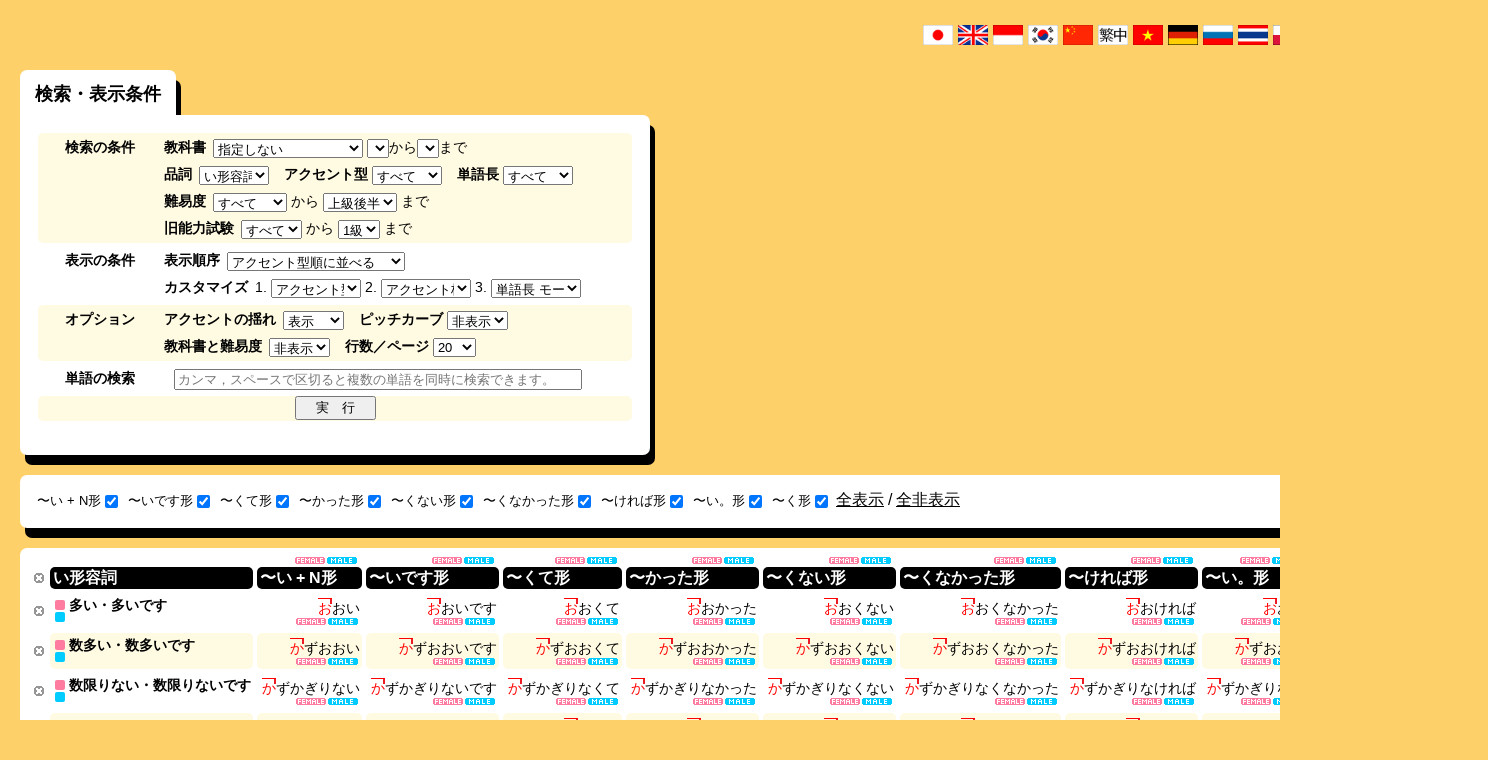

--- FILE ---
content_type: text/html; charset=UTF-8
request_url: https://www.gavo.t.u-tokyo.ac.jp/ojad/search/index/category:4/page:3
body_size: 15895
content:
<!DOCTYPE html>
<html>
<head>
    <meta http-equiv="X-UA-Compatible" content="IE=10" />
<meta http-equiv="Content-Type" content="text/html; charset=utf-8" /><title>
    OJAD - 検索結果</title>
<meta name="keywords" content="オンライン日本語アクセント辞書,OJAD,日本語,アクセント,辞書,教科書,みんなの日本語,標準日本語"/><meta name="description" content="OJADは日本語教師・学習者のためのオンライン日本語アクセント辞書です。学習者の自主学習，日本語教室や日本語教師養成講座での韻律学習にお使い下さい。日本語母語話者の東京方言参照用にもお使いいただけます。"/><script type="text/javascript" src="/ojad/js/jquery-1.7.2.min.js"></script>
<!--[if lt IE 9]>
<script type="text/javascript" src="/ojad/js/excanvas.compiled.js"></script><![endif]-->

<link href="/ojad/favicon.ico" type="image/x-icon" rel="icon"/><link href="/ojad/favicon.ico" type="image/x-icon" rel="shortcut icon"/><link rel="stylesheet" type="text/css" href="/ojad/css/reset.css?20180709"/><link rel="stylesheet" type="text/css" href="/ojad/css/base.css?20180709"/><link rel="stylesheet" type="text/css" href="/ojad/css/lang_jpn.css?20180709"/><link rel="stylesheet" type="text/css" href="/ojad/css/sans-selif.css?20180709"/><script type="text/javascript" src="/ojad/js/jquery.ui.core.js?20180709"></script><script type="text/javascript" src="/ojad/js/jquery.ui.widget.js?20180709"></script><script type="text/javascript" src="/ojad/js/jquery.ui.mouse.js?20180709"></script><script type="text/javascript" src="/ojad/js/jquery.ui.sortable.js?20180709"></script><script type="text/javascript" src="/ojad/js/dragtable.js?20180709"></script><script type="text/javascript" src="/ojad/js/function.js?20180709"></script><script type="text/javascript" src="/ojad/js/sound.js?20180709"></script>    <script type="text/javascript">

        var _gaq = _gaq || [];
        _gaq.push(['_setAccount', 'UA-34153281-1']);
        _gaq.push(['_trackPageview']);

        (function() {
            var ga = document.createElement('script'); ga.type = 'text/javascript'; ga.async = true;
            ga.src = ('https:' == document.location.protocol ? 'https://ssl' : 'http://www') + '.google-analytics.com/ga.js';
            var s = document.getElementsByTagName('script')[0]; s.parentNode.insertBefore(ga, s);
        })();
    </script>
</head>
<body id="layout_function">
<script type="text/javascript">
    baseuri = 'https://www.gavo.t.u-tokyo.ac.jp/ojad/';
</script>
<table id="container">
    <tr id="header">
        <td></td>
        <td></td>
    </tr>
    <tr id="main">
        <td>
        </td>
        <td>
            <div class="flags clearfix">
    <ul class="flags_ul">
        <li class="flag_jpn"><a href="/ojad/jpn/search/index/category:4/page:3"><img src="/ojad/img/flags/jpn.gif" alt="japan" width="30px" height="20px"/></a></li>
        <li class="flag_eng"><a href="/ojad/eng/search/index/category:4/page:3"><img src="/ojad/img/flags/eng.gif" alt="english" width="30px" height="20px"/></a></li>
        <li class="flag_idn"><a href="/ojad/idn/search/index/category:4/page:3"><img src="/ojad/img/flags/idn.gif" alt="indonesia" width="30px" height="20px"/></a></li>
        <li class="flag_kor"><a href="/ojad/kor/search/index/category:4/page:3"><img src="/ojad/img/flags/kor.gif" alt="korean" width="30px" height="20px"/></a></li>
        <li class="flag_chi"><a href="/ojad/chi/search/index/category:4/page:3"><img src="/ojad/img/flags/chi.gif?1" alt="china" width="30px" height="20px"/></a></li>
        <li class="flag_chi"><a href="/ojad/zho/search/index/category:4/page:3"><img src="/ojad/img/flags/zho.gif" alt="china" width="30px" height="20px"/></a></li>
        <li class="flag_vie"><a href="/ojad/vie/search/index/category:4/page:3"><img src="/ojad/img/flags/vie.gif" alt="vietnamese" width="30px" height="20px"/></a></li>
        <li class="flag_deu"><a href="/ojad/deu/search/index/category:4/page:3"><img src="/ojad/img/flags/deu.gif?1" alt="deutsch" width="30px" height="20px"/></a></li>
        <li class="flag_rus"><a href="/ojad/rus/search/index/category:4/page:3"><img src="/ojad/img/flags/rus.gif" alt="russian" width="30px" height="20px"/></a></li>
        <li class="flag_tha;"><a href="/ojad/tha/search/index/category:4/page:3"><img src="/ojad/img/flags/tha.gif" alt="thailand" width="30px" height="20px"/></a></li>
        <li class="flag_pol;"><a href="/ojad/pol/search/index/category:4/page:3"><img src="/ojad/img/flags/pol.png" alt="polski" width="30px" height="20px"/></a></li>
        <li class="flag_esp;"><a href="/ojad/esp/search/index/category:4/page:3"><img src="/ojad/img/flags/esp.png" alt="spanish" width="30px" height="20px"/></a></li>
        <li class="flag_swd;"><a href="/ojad/swd/search/index/category:4/page:3"><img src="/ojad/img/flags/swd.png" alt="swedish" width="30px" height="20px"/></a></li>
        <li class="flag_por;"><a href="/ojad/por/search/index/category:4/page:3"><img src="/ojad/img/flags/bra.png" alt="swedish" width="30px" height="20px"/></a></li>
        <li class="flag_swd;"><a href="/ojad/ita/search/index/category:4/page:3"><img src="/ojad/img/flags/ita.png" alt="italian" width="30px" height="20px"/></a></li>
        <li class="flag_fre;"><a href="/ojad/fre/search/index/category:4/page:3"><img src="/ojad/img/flags/fre.png" alt="french" width="30px" height="20px"/></a></li>
    </ul>
</div>

                        <div id="content" class="search ">
                <div id="search_wrapper">
    <h1 style="display:none;" class="ojad_title_oval">単語検索</h1>
    <div id="search_conditions_wrapper" class="ds_t">
    <h2 class="ds_t_1">
        検索・表示条件    </h2>
<div id="search_conditions">
    <form action="" method="post" onsubmit="ojad_search($(this));return false;">
        <div class="search_condition_group clearfix">
            <div class="search_condition_group_title">
                検索の条件            </div>
            <div class="search_condition_group_main">
                <div class="search_condition_line clearfix">
                    <div id="search_condition_textbook" class="search_condition_param">
                        <span class="line-first">教科書</span>
                        <select id="search_textbook" class="js_search_condition" onchange="ojad_search_section_setup($(this).val());" style="width:150px;">
                            <option value="0">指定しない</option>
                                                        <option value="1">みんなの日本語</option>
                                                        <option value="13">みんなの日本語 第2版</option>
                                                        <option value="2">テーマ別中級</option>
                                                        <option value="3">テーマ別上級</option>
                                                        <option value="4">初級日本語</option>
                                                        <option value="5">中級日本語</option>
                                                        <option value="6">標準日本語 初級</option>
                                                        <option value="7">標準日本語 中級</option>
                                                        <option value="8">げんき会話・文法編</option>
                                                        <option value="9">げんき読み書き編</option>
                                                        <option value="10">JBP I</option>
                                                        <option value="11">JBP II</option>
                                                        <option value="12">JBP III</option>
                                                        <option value="14">まるごと 入 かつどう</option>
                                                        <option value="15">まるごと 入 りかい</option>
                                                        <option value="16">WADAIKO</option>
                                                        <option value="17">ひろこさん1</option>
                                                        <option value="18">ひろこさん2</option>
                                                        <option value="19">かんじ(一)</option>
                                                        <option value="20">できる日本語 初級</option>
                                                        <option value="21">できる日本語 初中級</option>
                                                    </select>
                        <select id="search_section_begin" class="js_search_condition"></select>から<select id="search_section_end"></select>まで                    </div>
                </div>
                <div class="search_condition_line clearfix">
                    <div id="search_condition_category" class="search_condition_param">
                        <span class="line-first">品詞</span>
                        <select id="search_category" class="js_search_condition" style="width:70px">
                            <option value="0">すべて</option>
                            <option value="yougen">用言すべて</option>
                            <option value="verb">動詞すべて</option>
                                                                                    
                            <option value="1">1グループの動詞</option>
                                                                                    
                            <option value="2">2グループの動詞</option>
                                                                                    
                            <option value="3">3グループの動詞</option>
                                                                                    
                            <option value="4">い形容詞</option>
                                                                                    
                            <option value="5">な形容詞</option>
                                                                                    
                            <option value="6">名詞</option>
                                                                                </select>
                    </div>
                    <div id="search_condition_accent" class="search_condition_param">
                        <span>アクセント型</span>
                        <select id="search_accent_type" class="js_search_condition" style="width:70px">
                            <option value="0" selected>すべて</option>
                            <option value="1">平板型（0型）</option>
                            <option value="2">頭高型（1型）</option>
                            <option value="3">中高型</option>
                            <option value="4">尾高型（-1型）</option>
                            <option value="kifuku">起伏式</option>
                            <option value="accent_2">2型</option>
                            <option value="accent_3">3型</option>
                            <option value="accent_4">4型</option>
                            <option value="accent_5">5型</option>
                            <option value="accent_6">6〜型</option>
                            <option value="accent_-2">-2型</option>
                            <option value="accent_-3">-3型</option>
                            <option value="accent_-4">-4型</option>
                            <option value="accent_-5">-5型</option>
                            <option value="accent_-6">-6〜型</option>
                        </select>
                    </div>
                    <div id="search_condition_mola" class="search_condition_param">
                        <span>単語長</span>
                        <select id="search_mola" class="js_search_condition" style="width:70px">
                            <option value="0">すべて</option>
                            <option value="1">1モーラ</option>
                            <option value="2">2モーラ</option>
                            <option value="3">3モーラ</option>
                            <option value="4">4モーラ</option>
                            <option value="5">5モーラ</option>
                            <option value="6">6モーラ</option>
                            <option value="7">7〜モーラ</option>
                        </select>
                    </div>
                </div>
                <div class="search_condition_line clearfix">
                    <div id="search_condition_difficulty" class="search_condition_param">
                        <span class="line-first">難易度</span>
                                                 <select id="search_difficulty_begin" class="js_search_condition">
                            <option value="0" selected>すべて</option>
                            <option value="A1">初級前半</option>
                            <option value="A2">初級後半</option>
                            <option value="B1">中級前半</option>
                            <option value="B2">中級後半</option>
                            <option value="C1">上級前半</option>
                            <option value="C2">上級後半</option>
                        </select>
                        から                        <select id="search_difficulty_end">
                            <option value="A1">初級前半</option>
                            <option value="A2">初級後半</option>
                            <option value="B1">中級前半</option>
                            <option value="B2">中級後半</option>
                            <option value="C1">上級前半</option>
                            <option value="C2" selected>上級後半</option>
                        </select>
                        まで                    </div>
                </div>
                <div class="search_condition_line clearfix">
                    <div id="search_condition_level" class="search_condition_param">
                        <span class="line-first">旧能力試験</span>
                                                 <select id="search_level_begin" class="js_search_condition">
                            <option value="0" selected>すべて</option>
                            <option value="4">4級</option>
                            <option value="3">3級</option>
                            <option value="2">2級</option>
                            <option value="1">1級</option>
                        </select>
                        から                        <select id="search_level_end">
                            <option value="4">4級</option>
                            <option value="3">3級</option>
                            <option value="2">2級</option>
                            <option value="1" selected>1級</option>
                        </select>
                        まで                    </div>
                </div>
            </div>
        </div>
        <div class="search_condition_group clearfix">
            <div class="search_condition_group_title">
            表示の条件            </div>
            <div class="search_condition_group_main">
                <div class="search_condition_line clearfix">
                    <div id="search_condition_sortprefix" class="search_condition_param">
                        <span class="line-first">表示順序</span>
                        <select id="search_sortprefix" class="js_search_condition" onchange="sortprefix(this);">
                            <option value="accent" selected>アクセント型順に並べる</option>
                            <option value="tail">語尾からの核位置で並べる</option>
                            <option value="head">語頭からの核位置で並べる</option>
                            <option value="difficulty">やさしい単語から並べる</option>
                            <option value="custom">カスタマイズ</option>
                        </select>
                    </div>
                </div>
                <div class="search_condition_line clearfix">
                    <div id="search_condition_sort" class="search_condition_param">
                        <span class="line-first">カスタマイズ</span>
                                                    1.                            <select id="search_narabi1" class="js_search_condition" style="width:90px" onchange="$('#search_sortprefix').val('custom')">
                                <option value="kata_asc" selected>アクセント型（平板型 -> 頭高型 -> 中高型 -> 尾高型）</option>
                                <option value="accent_asc" >アクセント核位置 語頭から</option>
                                <option value="accent_desc">アクセント核位置 語尾から</option>
                                <option value="mola_asc" >単語長 モーラ数昇順</option>
                                <option value="mola_desc">単語長 モーラ数降順</option>
                                <option value="difficulty_asc">難易度 昇順</option>
                                <Option value="difficulty_desc">難易度 降順</option>
                                <option value="proc_asc" >五十音順（明示的に指定された条件の後で常に適用）</option>
                            </select>
                                                    2.                            <select id="search_narabi2" class="js_search_condition" style="width:90px" onchange="$('#search_sortprefix').val('custom')">
                                <option value="kata_asc" >アクセント型（平板型 -> 頭高型 -> 中高型 -> 尾高型）</option>
                                <option value="accent_asc" selected>アクセント核位置 語頭から</option>
                                <option value="accent_desc">アクセント核位置 語尾から</option>
                                <option value="mola_asc" >単語長 モーラ数昇順</option>
                                <option value="mola_desc">単語長 モーラ数降順</option>
                                <option value="difficulty_asc">難易度 昇順</option>
                                <Option value="difficulty_desc">難易度 降順</option>
                                <option value="proc_asc" >五十音順（明示的に指定された条件の後で常に適用）</option>
                            </select>
                                                    3.                            <select id="search_narabi3" class="js_search_condition" style="width:90px" onchange="$('#search_sortprefix').val('custom')">
                                <option value="kata_asc" >アクセント型（平板型 -> 頭高型 -> 中高型 -> 尾高型）</option>
                                <option value="accent_asc" >アクセント核位置 語頭から</option>
                                <option value="accent_desc">アクセント核位置 語尾から</option>
                                <option value="mola_asc" selected>単語長 モーラ数昇順</option>
                                <option value="mola_desc">単語長 モーラ数降順</option>
                                <option value="difficulty_asc">難易度 昇順</option>
                                <Option value="difficulty_desc">難易度 降順</option>
                                <option value="proc_asc" >五十音順（明示的に指定された条件の後で常に適用）</option>
                            </select>
                                            </div>
                </div>
            </div>
        </div>
        <div class="search_condition_group clearfix">
            <div class="search_condition_group_title">
                オプション            </div>
            <div class="search_condition_group_main">
                <div class="search_condition_line clearfix">
                    <div id="search_condition_yure" class="search_condition_param">
                        <span class="line-first">アクセントの揺れ</span>
                        <select id="search_yure" class="js_search_condition">
                            <option value="visible" selected>表示</option>
                            <option value="invisible">非表示</option>
                        </select>
                    </div>
                    <div id="search_condition_curve" class="search_condition_param">
                        <span>ピッチカーブ</span>
                        <select id="search_curve" class="js_search_condition">
                            <option value="invisible" selected>非表示</option>
                            <option value="fujisaki">表示</option>
                        </select>
                    </div>
                </div>
                <div class="search_condition_line clearfix">
                    <div id="search_condition_curve" class="search_condition_param">
                        <span class="line-first">教科書と難易度</span>
                        <select id="search_details" class="js_search_condition">
                            <option value="invisible" selected>非表示</option>
                            <option value="visible">表示</option>
                        </select>
                    </div>
                    <div id="search_condition_limit" class="search_condition_param">
                        <span>行数／ページ</span>
                        <select id="search_limit" class="js_search_condition">
                            <option value="10">10</option>
                            <option value="20" selected>20</option>
                            <option value="30">30</option>
                            <option value="50">50</option>
                            <option value="100">100</option>
                        </select>
                    </div>
                </div>
            </div>
        </div>
        <div class="search_condition_group clearfix">
            <div class="search_condition_group_title">
                単語の検索            </div>
            <div class="search_condition_group_main">
                <div class="search_condition_line clearfix">
                    <div id="search_condition_word" class="search_condition_param">
                      <!-- <span class="line-first">単語の検索</span> -->
                        <input type="text" id="search_word" class="js_search_condition" placeholder="カンマ，スペースで区切ると複数の単語を同時に検索できます。"/>
                    </div>
                </div>
            </div>
        </div>
        <div class="search_condition_group search_condition_submit_group clearfix">
            <div class="search_condition_group_center">
                <div class="search_condition_line clearfix">
                    <div id="search_condition_submit">
                        <input type="submit" value="　実　行　" />
                    </div>
                </div>
            </div>
        </div>
    </form>
    <script type="text/javascript">
        $(function(){
            $('#search_category').val('4');
    
    });

    function ojad_search_section_setup(textbook_id){
        var sections = new Array();
        
        sections[1] = 50;
        sections[13] = 50;
        sections[2] = 25;
        sections[3] = 15;
        sections[4] = 28;
        sections[5] = 21;
        sections[6] = 48;
        sections[7] = 32;
        sections[8] = 23;
        sections[9] = 23;
        sections[10] = 25;
        sections[11] = 15;
        sections[12] = 15;
        sections[14] = 18;
        sections[15] = 18;
        sections[16] = 12;
        sections[17] = 50;
        sections[18] = 95;
        sections[19] = 14;
        sections[20] = 15;
        sections[21] = 15;
        $('#search_section_begin').empty();
        $('#search_section_end').empty();
        var i;
	    
        var section_format = '第%s課';
        var option = $('<option>');
        option.val(0);
        option.text("すべて");
        $('#search_section_begin').append(option);
        var start = 1;
        if (textbook_id == 18) {start = 51;}
        for(i = start; i <= sections[textbook_id]; i++){
            var option = $('<option>');
            option.val(i);
            option.text(section_format.replace('%s', i));
            $('#search_section_begin').append(option);
            var option = $('<option>');
            option.val(i);
            option.text(section_format.replace('%s', i));
            $('#search_section_end').append(option);
        }
        $('#search_section_end').val(i - 1);
    }
    function ojad_search(form){
        var searchurl = baseuri + 'search/index/';

        conditions = new Array();
        $.each(form.find(".js_search_condition"),function(){
            if($(this).val() && $(this).val() != 0){

                var id = $(this).attr('id');
                var name = id.substr(7);
                if(name.endsWith("_begin")){
                    name = name.substr(0,name.lastIndexOf("_begin"));
                    var begin = $(this).val();
                    var end = $(this).parents("form").find("#search_" + name + "_end").val();
                    conditions.push(name + ":" + begin + "-" + end);
                }else if (name.endsWith("_end") == 5){
                
                }else{
                    conditions.push(name + ":" + $(this).val());
                }
            }
        });
        document.location = searchurl + conditions.join("/");
        return false;
    }
    function sortprefix(sel){
        var prefix = $(sel).val();
        switch(prefix){
            case "accent":
                $("#search_narabi1").val("kata_asc");
                $("#search_narabi2").val("accent_desc");
                $("#search_narabi3").val("mola_asc");
                $("#search_narabi4").val("proc_asc");
                break;
            case "tail":
                $("#search_narabi1").val("accent_desc");
                $("#search_narabi2").val("mola_asc");
                $("#search_narabi3").val("proc_asc");
                $("#search_narabi4").val("proc_asc");
                break;
            case "head":
                $("#search_narabi1").val("accent_asc");
                $("#search_narabi2").val("mola_asc");
                $("#search_narabi3").val("proc_asc");
                $("#search_narabi4").val("proc_asc");
                break;
            case "difficulty":
                $("#search_narabi1").val("difficulty_asc");
                $("#search_narabi2").val("mola_asc");
                $("#search_narabi3").val("proc_asc");
                $("#search_narabi4").val("proc_asc");
                break;
            case "custom":
                $("#search_narabi1").val("proc_asc");
                $("#search_narabi2").val("proc_asc");
                $("#search_narabi3").val("proc_asc");
                $("#search_narabi4").val("proc_asc");
                break;
        }
    }
    </script>
</div>
</div>

    
    <div id="search_visibility" class="ojad_dropshadow_standalone clearfix">
    <div>
        <form action="" method="post" onsubmit="return false;">
            <ul id="search_visibility_ul">
                                                            <li><label>〜い + N形<input type="checkbox" name="visibility_jisho" id="visibility_jisho" onclick="visibility_change('jisho');" checked="checked"/></label></li>
                                                                                <li><label>〜いです形<input type="checkbox" name="visibility_masu" id="visibility_masu" onclick="visibility_change('masu');" checked="checked"/></label></li>
                                                                                <li><label>〜くて形<input type="checkbox" name="visibility_te" id="visibility_te" onclick="visibility_change('te');" checked="checked"/></label></li>
                                                                                <li><label>〜かった形<input type="checkbox" name="visibility_ta" id="visibility_ta" onclick="visibility_change('ta');" checked="checked"/></label></li>
                                                                                <li><label>〜くない形<input type="checkbox" name="visibility_nai" id="visibility_nai" onclick="visibility_change('nai');" checked="checked"/></label></li>
                                                                                <li><label>〜くなかった形<input type="checkbox" name="visibility_nakatta" id="visibility_nakatta" onclick="visibility_change('nakatta');" checked="checked"/></label></li>
                                                                                <li><label>〜ければ形<input type="checkbox" name="visibility_ba" id="visibility_ba" onclick="visibility_change('ba');" checked="checked"/></label></li>
                                                                                <li><label>〜い。形<input type="checkbox" name="visibility_shieki" id="visibility_shieki" onclick="visibility_change('shieki');" checked="checked"/></label></li>
                                                                                <li><label>〜く形<input type="checkbox" name="visibility_ukemi" id="visibility_ukemi" onclick="visibility_change('ukemi');" checked="checked"/></label></li>
                                                                                <li style="display:none;"><label><input type="checkbox" name="visibility_meirei" id="visibility_meirei" onclick="visibility_change('meirei');" checked="checked"/></label></li>
                                                                                <li style="display:none;"><label><input type="checkbox" name="visibility_kano" id="visibility_kano" onclick="visibility_change('kano');" checked="checked"/></label></li>
                                                                                <li style="display:none;"><label><input type="checkbox" name="visibility_ishi" id="visibility_ishi" onclick="visibility_change('ishi');" checked="checked"/></label></li>
                                                </ul>
        </form>
    </div>
    <div id="visibility_changeall">
        <a href="#" onclick="visibility_changeall(1);return false;">全表示</a> /
        <a href="#" onclick="visibility_changeall(0);return false;">全非表示</a>
    </div>
    <div id="search_print">
        <a href="/ojad/search/index/display:print/category:4/page:3" target="_blank">印刷用ページを表示</a>    </div>
</div>
<script type="text/javascript">
    $(function(){
            if(getCookie('jisho')){
                $('#visibility_'+ 'jisho').removeAttr('checked');
            }
            visibility_change('jisho');
            if(getCookie('masu')){
                $('#visibility_'+ 'masu').removeAttr('checked');
            }
            visibility_change('masu');
            if(getCookie('te')){
                $('#visibility_'+ 'te').removeAttr('checked');
            }
            visibility_change('te');
            if(getCookie('ta')){
                $('#visibility_'+ 'ta').removeAttr('checked');
            }
            visibility_change('ta');
            if(getCookie('nai')){
                $('#visibility_'+ 'nai').removeAttr('checked');
            }
            visibility_change('nai');
            if(getCookie('nakatta')){
                $('#visibility_'+ 'nakatta').removeAttr('checked');
            }
            visibility_change('nakatta');
            if(getCookie('ba')){
                $('#visibility_'+ 'ba').removeAttr('checked');
            }
            visibility_change('ba');
            if(getCookie('shieki')){
                $('#visibility_'+ 'shieki').removeAttr('checked');
            }
            visibility_change('shieki');
            if(getCookie('ukemi')){
                $('#visibility_'+ 'ukemi').removeAttr('checked');
            }
            visibility_change('ukemi');
            if(getCookie('meirei')){
                $('#visibility_'+ 'meirei').removeAttr('checked');
            }
            visibility_change('meirei');
            if(getCookie('kano')){
                $('#visibility_'+ 'kano').removeAttr('checked');
            }
            visibility_change('kano');
            if(getCookie('ishi')){
                $('#visibility_'+ 'ishi').removeAttr('checked');
            }
            visibility_change('ishi');
    });
    function visibility_change(katsuyo_name){
        if(!$('#visibility_' + katsuyo_name).is(':checked')){
            setCookie(katsuyo_name, "hidden");
            $('.katsuyo_'+katsuyo_name+'_js').hide();
        }else{
            clearCookie(katsuyo_name);
            $('.katsuyo_'+katsuyo_name+'_js').show();
        }
    }
    
    function visibility_changeall(type){
        if(type == 0){
                setCookie('jisho', "hidden");
                $('.katsuyo_'+'jisho'+'_js').hide();
                $('#visibility_'+ 'jisho').removeAttr('checked');
                setCookie('masu', "hidden");
                $('.katsuyo_'+'masu'+'_js').hide();
                $('#visibility_'+ 'masu').removeAttr('checked');
                setCookie('te', "hidden");
                $('.katsuyo_'+'te'+'_js').hide();
                $('#visibility_'+ 'te').removeAttr('checked');
                setCookie('ta', "hidden");
                $('.katsuyo_'+'ta'+'_js').hide();
                $('#visibility_'+ 'ta').removeAttr('checked');
                setCookie('nai', "hidden");
                $('.katsuyo_'+'nai'+'_js').hide();
                $('#visibility_'+ 'nai').removeAttr('checked');
                setCookie('nakatta', "hidden");
                $('.katsuyo_'+'nakatta'+'_js').hide();
                $('#visibility_'+ 'nakatta').removeAttr('checked');
                setCookie('ba', "hidden");
                $('.katsuyo_'+'ba'+'_js').hide();
                $('#visibility_'+ 'ba').removeAttr('checked');
                setCookie('shieki', "hidden");
                $('.katsuyo_'+'shieki'+'_js').hide();
                $('#visibility_'+ 'shieki').removeAttr('checked');
                setCookie('ukemi', "hidden");
                $('.katsuyo_'+'ukemi'+'_js').hide();
                $('#visibility_'+ 'ukemi').removeAttr('checked');
                setCookie('meirei', "hidden");
                $('.katsuyo_'+'meirei'+'_js').hide();
                $('#visibility_'+ 'meirei').removeAttr('checked');
                setCookie('kano', "hidden");
                $('.katsuyo_'+'kano'+'_js').hide();
                $('#visibility_'+ 'kano').removeAttr('checked');
                setCookie('ishi', "hidden");
                $('.katsuyo_'+'ishi'+'_js').hide();
                $('#visibility_'+ 'ishi').removeAttr('checked');
        }else if(type == 1){
                clearCookie('jisho');
                $('.katsuyo_'+'jisho'+'_js').show();
                $('#visibility_'+ 'jisho').attr('checked','checked');
                clearCookie('masu');
                $('.katsuyo_'+'masu'+'_js').show();
                $('#visibility_'+ 'masu').attr('checked','checked');
                clearCookie('te');
                $('.katsuyo_'+'te'+'_js').show();
                $('#visibility_'+ 'te').attr('checked','checked');
                clearCookie('ta');
                $('.katsuyo_'+'ta'+'_js').show();
                $('#visibility_'+ 'ta').attr('checked','checked');
                clearCookie('nai');
                $('.katsuyo_'+'nai'+'_js').show();
                $('#visibility_'+ 'nai').attr('checked','checked');
                clearCookie('nakatta');
                $('.katsuyo_'+'nakatta'+'_js').show();
                $('#visibility_'+ 'nakatta').attr('checked','checked');
                clearCookie('ba');
                $('.katsuyo_'+'ba'+'_js').show();
                $('#visibility_'+ 'ba').attr('checked','checked');
                clearCookie('shieki');
                $('.katsuyo_'+'shieki'+'_js').show();
                $('#visibility_'+ 'shieki').attr('checked','checked');
                clearCookie('ukemi');
                $('.katsuyo_'+'ukemi'+'_js').show();
                $('#visibility_'+ 'ukemi').attr('checked','checked');
                clearCookie('meirei');
                $('.katsuyo_'+'meirei'+'_js').show();
                $('#visibility_'+ 'meirei').attr('checked','checked');
                clearCookie('kano');
                $('.katsuyo_'+'kano'+'_js').show();
                $('#visibility_'+ 'kano').attr('checked','checked');
                clearCookie('ishi');
                $('.katsuyo_'+'ishi'+'_js').show();
                $('#visibility_'+ 'ishi').attr('checked','checked');
        }
    }
</script>
    <div id="search_result" class="ojad_dropshadow_standalone">
                    <table id="word_table" class="draggable">
                <thead>
                    <tr>
                        <th class="visible"><p><a href="#" onclick="$(this).parents('#word_table > thead > tr').find('p').hide();$(this).parents('#word_table > thead > tr').find('th').css('padding','0');$(this).parents('#word_table > thead > tr').find('.proc_batch_button_katsuyo').css('bottom','2px');$(this).parents('#word_table > thead > tr').find('.proc_batch_button_katsuyo').css('right','-3px');return false;"></a></p></th>
                 <th class="midashi"><p>い形容詞</p></th>
                                    <th class="jisho katsuyo_jisho_js">
                                                <div class="proc_batch_button_katsuyo_wrapper">
                            <div class="proc_batch_button_katsuyo">
                                <a class="katsuyo_proc_female_button" href="#" onclick="pronounce_play_batch('katsuyo','0,jisho','female');return false;" style="display:none;"></a>
                                <a class="katsuyo_proc_male_button" href="#" onclick="pronounce_play_batch('katsuyo','0,jisho','male');return false;" style="display:none;"></a>
                            </div>
                        </div>
                                        <p>〜い + N形</p>
                    </th>
                                    <th class="masu katsuyo_masu_js">
                                                <div class="proc_batch_button_katsuyo_wrapper">
                            <div class="proc_batch_button_katsuyo">
                                <a class="katsuyo_proc_female_button" href="#" onclick="pronounce_play_batch('katsuyo','1,masu','female');return false;" style="display:none;"></a>
                                <a class="katsuyo_proc_male_button" href="#" onclick="pronounce_play_batch('katsuyo','1,masu','male');return false;" style="display:none;"></a>
                            </div>
                        </div>
                                        <p>〜いです形</p>
                    </th>
                                    <th class="te katsuyo_te_js">
                                                <div class="proc_batch_button_katsuyo_wrapper">
                            <div class="proc_batch_button_katsuyo">
                                <a class="katsuyo_proc_female_button" href="#" onclick="pronounce_play_batch('katsuyo','2,te','female');return false;" style="display:none;"></a>
                                <a class="katsuyo_proc_male_button" href="#" onclick="pronounce_play_batch('katsuyo','2,te','male');return false;" style="display:none;"></a>
                            </div>
                        </div>
                                        <p>〜くて形</p>
                    </th>
                                    <th class="ta katsuyo_ta_js">
                                                <div class="proc_batch_button_katsuyo_wrapper">
                            <div class="proc_batch_button_katsuyo">
                                <a class="katsuyo_proc_female_button" href="#" onclick="pronounce_play_batch('katsuyo','3,ta','female');return false;" style="display:none;"></a>
                                <a class="katsuyo_proc_male_button" href="#" onclick="pronounce_play_batch('katsuyo','3,ta','male');return false;" style="display:none;"></a>
                            </div>
                        </div>
                                        <p>〜かった形</p>
                    </th>
                                    <th class="nai katsuyo_nai_js">
                                                <div class="proc_batch_button_katsuyo_wrapper">
                            <div class="proc_batch_button_katsuyo">
                                <a class="katsuyo_proc_female_button" href="#" onclick="pronounce_play_batch('katsuyo','4,nai','female');return false;" style="display:none;"></a>
                                <a class="katsuyo_proc_male_button" href="#" onclick="pronounce_play_batch('katsuyo','4,nai','male');return false;" style="display:none;"></a>
                            </div>
                        </div>
                                        <p>〜くない形</p>
                    </th>
                                    <th class="nakatta katsuyo_nakatta_js">
                                                <div class="proc_batch_button_katsuyo_wrapper">
                            <div class="proc_batch_button_katsuyo">
                                <a class="katsuyo_proc_female_button" href="#" onclick="pronounce_play_batch('katsuyo','5,nakatta','female');return false;" style="display:none;"></a>
                                <a class="katsuyo_proc_male_button" href="#" onclick="pronounce_play_batch('katsuyo','5,nakatta','male');return false;" style="display:none;"></a>
                            </div>
                        </div>
                                        <p>〜くなかった形</p>
                    </th>
                                    <th class="ba katsuyo_ba_js">
                                                <div class="proc_batch_button_katsuyo_wrapper">
                            <div class="proc_batch_button_katsuyo">
                                <a class="katsuyo_proc_female_button" href="#" onclick="pronounce_play_batch('katsuyo','6,ba','female');return false;" style="display:none;"></a>
                                <a class="katsuyo_proc_male_button" href="#" onclick="pronounce_play_batch('katsuyo','6,ba','male');return false;" style="display:none;"></a>
                            </div>
                        </div>
                                        <p>〜ければ形</p>
                    </th>
                                    <th class="shieki katsuyo_shieki_js">
                                                <div class="proc_batch_button_katsuyo_wrapper">
                            <div class="proc_batch_button_katsuyo">
                                <a class="katsuyo_proc_female_button" href="#" onclick="pronounce_play_batch('katsuyo','7,shieki','female');return false;" style="display:none;"></a>
                                <a class="katsuyo_proc_male_button" href="#" onclick="pronounce_play_batch('katsuyo','7,shieki','male');return false;" style="display:none;"></a>
                            </div>
                        </div>
                                        <p>〜い。形</p>
                    </th>
                                    <th class="ukemi katsuyo_ukemi_js">
                                                <div class="proc_batch_button_katsuyo_wrapper">
                            <div class="proc_batch_button_katsuyo">
                                <a class="katsuyo_proc_female_button" href="#" onclick="pronounce_play_batch('katsuyo','8,ukemi','female');return false;" style="display:none;"></a>
                                <a class="katsuyo_proc_male_button" href="#" onclick="pronounce_play_batch('katsuyo','8,ukemi','male');return false;" style="display:none;"></a>
                            </div>
                        </div>
                                        <p>〜く形</p>
                    </th>
                                    <th class="meirei katsuyo_meirei_js">
                                                <div class="proc_batch_button_katsuyo_wrapper">
                            <div class="proc_batch_button_katsuyo">
                                <a class="katsuyo_proc_female_button" href="#" onclick="pronounce_play_batch('katsuyo','9,meirei','female');return false;" style="display:none;"></a>
                                <a class="katsuyo_proc_male_button" href="#" onclick="pronounce_play_batch('katsuyo','9,meirei','male');return false;" style="display:none;"></a>
                            </div>
                        </div>
                                        <p></p>
                    </th>
                                    <th class="kano katsuyo_kano_js">
                                                <div class="proc_batch_button_katsuyo_wrapper">
                            <div class="proc_batch_button_katsuyo">
                                <a class="katsuyo_proc_female_button" href="#" onclick="pronounce_play_batch('katsuyo','10,kano','female');return false;" style="display:none;"></a>
                                <a class="katsuyo_proc_male_button" href="#" onclick="pronounce_play_batch('katsuyo','10,kano','male');return false;" style="display:none;"></a>
                            </div>
                        </div>
                                        <p></p>
                    </th>
                                    <th class="ishi katsuyo_ishi_js">
                                                <div class="proc_batch_button_katsuyo_wrapper">
                            <div class="proc_batch_button_katsuyo">
                                <a class="katsuyo_proc_female_button" href="#" onclick="pronounce_play_batch('katsuyo','11,ishi','female');return false;" style="display:none;"></a>
                                <a class="katsuyo_proc_male_button" href="#" onclick="pronounce_play_batch('katsuyo','11,ishi','male');return false;" style="display:none;"></a>
                            </div>
                        </div>
                                        <p></p>
                    </th>
                                </tr>
                </thead>
                <tfoot>
                                            <tr>
                            <td></td>
                            <td>
                                <p style="font-weight: bold;float:left;">全体を一括再生</p>
                                <div class="katsuyo_proc_button" style="margin-top:2px;">
                                    <a class="katsuyo_proc_female_button" href="#" onclick="pronounce_play_batch('all','','female');return false;"></a>
                                    <a class="katsuyo_proc_male_button" href="#" onclick="pronounce_play_batch('all','','male');return false;"></a>
                                </div>
                            </td>
                                                            <td class="jisho katsuyo_jisho_js">

                                </td>
                                                            <td class="masu katsuyo_masu_js">

                                </td>
                                                            <td class="te katsuyo_te_js">

                                </td>
                                                            <td class="ta katsuyo_ta_js">

                                </td>
                                                            <td class="nai katsuyo_nai_js">

                                </td>
                                                            <td class="nakatta katsuyo_nakatta_js">

                                </td>
                                                            <td class="ba katsuyo_ba_js">

                                </td>
                                                            <td class="shieki katsuyo_shieki_js">

                                </td>
                                                            <td class="ukemi katsuyo_ukemi_js">

                                </td>
                                                            <td class="meirei katsuyo_meirei_js">

                                </td>
                                                            <td class="kano katsuyo_kano_js">

                                </td>
                                                            <td class="ishi katsuyo_ishi_js">

                                </td>
                                                    </tr>
                                    </tfoot>
                <tbody>
                                            <tr id="word_2824">
    <td class="visible"><a href="#" onclick="$(this).parents('#word_table > tbody > tr').hide();return false;">×</a></td>
    <td class="midashi">
	      <div class="proc_batch_button_word">
        <a class="katsuyo_proc_batch_word_female_button" href="#" onclick="pronounce_play_batch('word','2824','female');return false;"></a>
        <a class="katsuyo_proc_batch_word_male_button" href="#" onclick="pronounce_play_batch('word','2824','male');return false;"></a>
      </div>
          <div class="midashi_wrapper">
        <p class="midashi_word">多い・多いです</p>
              </div>
  </td>
                <td class="katsuyo katsuyo_jisho_js">
                                    <div class="katsuyo_proc">
        <p>
        <span class="katsuyo_accent"><span class="accented_word"><span class=" accent_top mola_-3"><span class="inner"><span class="char">お</span></span></span><span class="mola_-2"><span class="inner"><span class="char">お</span></span></span><span class="mola_-1"><span class="inner"><span class="char">い</span></span></span></span></span>
    </p>
    <div class="katsuyo_proc_button clearfix">
                    <a class="katsuyo_proc_female_button js_proc_female_button" id="2824_1_1_female" href="#" onclick="pronounce_play('2824_1_1_female');return false;"></a>
                        <a class="katsuyo_proc_male_button js_proc_male_button" id="2824_1_1_male" href="#" onclick="pronounce_play('2824_1_1_male');return false;"></a>
            </div>
</div>
                                </td>
                            <td class="katsuyo katsuyo_masu_js">
                                    <div class="katsuyo_proc">
        <p>
        <span class="katsuyo_accent"><span class="accented_word"><span class=" accent_top mola_-5"><span class="inner"><span class="char">お</span></span></span><span class="mola_-4"><span class="inner"><span class="char">お</span></span></span><span class="mola_-3"><span class="inner"><span class="char">い</span></span></span><span class="mola_-2"><span class="inner"><span class="char">で</span></span></span><span class="mola_-1"><span class="inner"><span class="char">す</span></span></span></span></span>
    </p>
    <div class="katsuyo_proc_button clearfix">
                    <a class="katsuyo_proc_female_button js_proc_female_button" id="2824_3_1_female" href="#" onclick="pronounce_play('2824_3_1_female');return false;"></a>
                        <a class="katsuyo_proc_male_button js_proc_male_button" id="2824_3_1_male" href="#" onclick="pronounce_play('2824_3_1_male');return false;"></a>
            </div>
</div>
                                </td>
                            <td class="katsuyo katsuyo_te_js">
                                    <div class="katsuyo_proc">
        <p>
        <span class="katsuyo_accent"><span class="accented_word"><span class=" accent_top mola_-4"><span class="inner"><span class="char">お</span></span></span><span class="mola_-3"><span class="inner"><span class="char">お</span></span></span><span class="mola_-2"><span class="inner"><span class="char">く</span></span></span><span class="mola_-1"><span class="inner"><span class="char">て</span></span></span></span></span>
    </p>
    <div class="katsuyo_proc_button clearfix">
                    <a class="katsuyo_proc_female_button js_proc_female_button" id="2824_5_1_female" href="#" onclick="pronounce_play('2824_5_1_female');return false;"></a>
                        <a class="katsuyo_proc_male_button js_proc_male_button" id="2824_5_1_male" href="#" onclick="pronounce_play('2824_5_1_male');return false;"></a>
            </div>
</div>
                                </td>
                            <td class="katsuyo katsuyo_ta_js">
                                    <div class="katsuyo_proc">
        <p>
        <span class="katsuyo_accent"><span class="accented_word"><span class=" accent_top mola_-5"><span class="inner"><span class="char">お</span></span></span><span class="mola_-4"><span class="inner"><span class="char">お</span></span></span><span class="mola_-3"><span class="inner"><span class="char">か</span></span></span><span class="mola_-2"><span class="inner"><span class="char">っ</span></span></span><span class="mola_-1"><span class="inner"><span class="char">た</span></span></span></span></span>
    </p>
    <div class="katsuyo_proc_button clearfix">
                    <a class="katsuyo_proc_female_button js_proc_female_button" id="2824_6_1_female" href="#" onclick="pronounce_play('2824_6_1_female');return false;"></a>
                        <a class="katsuyo_proc_male_button js_proc_male_button" id="2824_6_1_male" href="#" onclick="pronounce_play('2824_6_1_male');return false;"></a>
            </div>
</div>
                                </td>
                            <td class="katsuyo katsuyo_nai_js">
                                    <div class="katsuyo_proc">
        <p>
        <span class="katsuyo_accent"><span class="accented_word"><span class=" accent_top mola_-5"><span class="inner"><span class="char">お</span></span></span><span class="mola_-4"><span class="inner"><span class="char">お</span></span></span><span class="mola_-3"><span class="inner"><span class="char">く</span></span></span><span class="mola_-2"><span class="inner"><span class="char">な</span></span></span><span class="mola_-1"><span class="inner"><span class="char">い</span></span></span></span></span>
    </p>
    <div class="katsuyo_proc_button clearfix">
                    <a class="katsuyo_proc_female_button js_proc_female_button" id="2824_7_1_female" href="#" onclick="pronounce_play('2824_7_1_female');return false;"></a>
                        <a class="katsuyo_proc_male_button js_proc_male_button" id="2824_7_1_male" href="#" onclick="pronounce_play('2824_7_1_male');return false;"></a>
            </div>
</div>
                                </td>
                            <td class="katsuyo katsuyo_nakatta_js">
                                    <div class="katsuyo_proc">
        <p>
        <span class="katsuyo_accent"><span class="accented_word"><span class=" accent_top mola_-7"><span class="inner"><span class="char">お</span></span></span><span class="mola_-6"><span class="inner"><span class="char">お</span></span></span><span class="mola_-5"><span class="inner"><span class="char">く</span></span></span><span class="mola_-4"><span class="inner"><span class="char">な</span></span></span><span class="mola_-3"><span class="inner"><span class="char">か</span></span></span><span class="mola_-2"><span class="inner"><span class="char">っ</span></span></span><span class="mola_-1"><span class="inner"><span class="char">た</span></span></span></span></span>
    </p>
    <div class="katsuyo_proc_button clearfix">
                    <a class="katsuyo_proc_female_button js_proc_female_button" id="2824_8_1_female" href="#" onclick="pronounce_play('2824_8_1_female');return false;"></a>
                        <a class="katsuyo_proc_male_button js_proc_male_button" id="2824_8_1_male" href="#" onclick="pronounce_play('2824_8_1_male');return false;"></a>
            </div>
</div>
                                </td>
                            <td class="katsuyo katsuyo_ba_js">
                                    <div class="katsuyo_proc">
        <p>
        <span class="katsuyo_accent"><span class="accented_word"><span class=" accent_top mola_-5"><span class="inner"><span class="char">お</span></span></span><span class="mola_-4"><span class="inner"><span class="char">お</span></span></span><span class="mola_-3"><span class="inner"><span class="char">け</span></span></span><span class="mola_-2"><span class="inner"><span class="char">れ</span></span></span><span class="mola_-1"><span class="inner"><span class="char">ば</span></span></span></span></span>
    </p>
    <div class="katsuyo_proc_button clearfix">
                    <a class="katsuyo_proc_female_button js_proc_female_button" id="2824_9_1_female" href="#" onclick="pronounce_play('2824_9_1_female');return false;"></a>
                        <a class="katsuyo_proc_male_button js_proc_male_button" id="2824_9_1_male" href="#" onclick="pronounce_play('2824_9_1_male');return false;"></a>
            </div>
</div>
                                </td>
                            <td class="katsuyo katsuyo_shieki_js">
                                    <div class="katsuyo_proc">
        <p>
        <span class="katsuyo_accent"><span class="accented_word"><span class=" accent_top mola_-3"><span class="inner"><span class="char">お</span></span></span><span class="mola_-2"><span class="inner"><span class="char">お</span></span></span><span class="mola_-1"><span class="inner"><span class="char">い</span></span></span></span></span>
    </p>
    <div class="katsuyo_proc_button clearfix">
                    <a class="katsuyo_proc_female_button js_proc_female_button" id="2824_2_1_female" href="#" onclick="pronounce_play('2824_2_1_female');return false;"></a>
                        <a class="katsuyo_proc_male_button js_proc_male_button" id="2824_2_1_male" href="#" onclick="pronounce_play('2824_2_1_male');return false;"></a>
            </div>
</div>
                                </td>
                            <td class="katsuyo katsuyo_ukemi_js">
                                    <div class="katsuyo_proc">
        <p>
        <span class="katsuyo_accent"><span class="accented_word"><span class=" accent_top mola_-3"><span class="inner"><span class="char">お</span></span></span><span class="mola_-2"><span class="inner"><span class="char">お</span></span></span><span class="mola_-1"><span class="inner"><span class="char">く</span></span></span></span></span>
    </p>
    <div class="katsuyo_proc_button clearfix">
                    <a class="katsuyo_proc_female_button js_proc_female_button" id="2824_4_1_female" href="#" onclick="pronounce_play('2824_4_1_female');return false;"></a>
                        <a class="katsuyo_proc_male_button js_proc_male_button" id="2824_4_1_male" href="#" onclick="pronounce_play('2824_4_1_male');return false;"></a>
            </div>
</div>
                                </td>
                            <td class="katsuyo katsuyo_meirei_js"></td>
                        <td class="katsuyo katsuyo_kano_js"></td>
                        <td class="katsuyo katsuyo_ishi_js"></td>
            </tr>
                                            <tr id="word_2826">
    <td class="visible"><a href="#" onclick="$(this).parents('#word_table > tbody > tr').hide();return false;">×</a></td>
    <td class="midashi">
	      <div class="proc_batch_button_word">
        <a class="katsuyo_proc_batch_word_female_button" href="#" onclick="pronounce_play_batch('word','2826','female');return false;"></a>
        <a class="katsuyo_proc_batch_word_male_button" href="#" onclick="pronounce_play_batch('word','2826','male');return false;"></a>
      </div>
          <div class="midashi_wrapper">
        <p class="midashi_word">数多い・数多いです</p>
              </div>
  </td>
                <td class="katsuyo katsuyo_jisho_js">
                                    <div class="katsuyo_proc">
        <p>
        <span class="katsuyo_accent"><span class="accented_word"><span class=" accent_top mola_-5"><span class="inner"><span class="char">か</span></span></span><span class="mola_-4"><span class="inner"><span class="char">ず</span></span></span><span class="mola_-3"><span class="inner"><span class="char">お</span></span></span><span class="mola_-2"><span class="inner"><span class="char">お</span></span></span><span class="mola_-1"><span class="inner"><span class="char">い</span></span></span></span></span>
    </p>
    <div class="katsuyo_proc_button clearfix">
                    <a class="katsuyo_proc_female_button js_proc_female_button" id="2826_1_1_female" href="#" onclick="pronounce_play('2826_1_1_female');return false;"></a>
                        <a class="katsuyo_proc_male_button js_proc_male_button" id="2826_1_1_male" href="#" onclick="pronounce_play('2826_1_1_male');return false;"></a>
            </div>
</div>
                                </td>
                            <td class="katsuyo katsuyo_masu_js">
                                    <div class="katsuyo_proc">
        <p>
        <span class="katsuyo_accent"><span class="accented_word"><span class=" accent_top mola_-7"><span class="inner"><span class="char">か</span></span></span><span class="mola_-6"><span class="inner"><span class="char">ず</span></span></span><span class="mola_-5"><span class="inner"><span class="char">お</span></span></span><span class="mola_-4"><span class="inner"><span class="char">お</span></span></span><span class="mola_-3"><span class="inner"><span class="char">い</span></span></span><span class="mola_-2"><span class="inner"><span class="char">で</span></span></span><span class="mola_-1"><span class="inner"><span class="char">す</span></span></span></span></span>
    </p>
    <div class="katsuyo_proc_button clearfix">
                    <a class="katsuyo_proc_female_button js_proc_female_button" id="2826_3_1_female" href="#" onclick="pronounce_play('2826_3_1_female');return false;"></a>
                        <a class="katsuyo_proc_male_button js_proc_male_button" id="2826_3_1_male" href="#" onclick="pronounce_play('2826_3_1_male');return false;"></a>
            </div>
</div>
                                </td>
                            <td class="katsuyo katsuyo_te_js">
                                    <div class="katsuyo_proc">
        <p>
        <span class="katsuyo_accent"><span class="accented_word"><span class=" accent_top mola_-6"><span class="inner"><span class="char">か</span></span></span><span class="mola_-5"><span class="inner"><span class="char">ず</span></span></span><span class="mola_-4"><span class="inner"><span class="char">お</span></span></span><span class="mola_-3"><span class="inner"><span class="char">お</span></span></span><span class="mola_-2"><span class="inner"><span class="char">く</span></span></span><span class="mola_-1"><span class="inner"><span class="char">て</span></span></span></span></span>
    </p>
    <div class="katsuyo_proc_button clearfix">
                    <a class="katsuyo_proc_female_button js_proc_female_button" id="2826_5_1_female" href="#" onclick="pronounce_play('2826_5_1_female');return false;"></a>
                        <a class="katsuyo_proc_male_button js_proc_male_button" id="2826_5_1_male" href="#" onclick="pronounce_play('2826_5_1_male');return false;"></a>
            </div>
</div>
                                </td>
                            <td class="katsuyo katsuyo_ta_js">
                                    <div class="katsuyo_proc">
        <p>
        <span class="katsuyo_accent"><span class="accented_word"><span class=" accent_top mola_-7"><span class="inner"><span class="char">か</span></span></span><span class="mola_-6"><span class="inner"><span class="char">ず</span></span></span><span class="mola_-5"><span class="inner"><span class="char">お</span></span></span><span class="mola_-4"><span class="inner"><span class="char">お</span></span></span><span class="mola_-3"><span class="inner"><span class="char">か</span></span></span><span class="mola_-2"><span class="inner"><span class="char">っ</span></span></span><span class="mola_-1"><span class="inner"><span class="char">た</span></span></span></span></span>
    </p>
    <div class="katsuyo_proc_button clearfix">
                    <a class="katsuyo_proc_female_button js_proc_female_button" id="2826_6_1_female" href="#" onclick="pronounce_play('2826_6_1_female');return false;"></a>
                        <a class="katsuyo_proc_male_button js_proc_male_button" id="2826_6_1_male" href="#" onclick="pronounce_play('2826_6_1_male');return false;"></a>
            </div>
</div>
                                </td>
                            <td class="katsuyo katsuyo_nai_js">
                                    <div class="katsuyo_proc">
        <p>
        <span class="katsuyo_accent"><span class="accented_word"><span class=" accent_top mola_-7"><span class="inner"><span class="char">か</span></span></span><span class="mola_-6"><span class="inner"><span class="char">ず</span></span></span><span class="mola_-5"><span class="inner"><span class="char">お</span></span></span><span class="mola_-4"><span class="inner"><span class="char">お</span></span></span><span class="mola_-3"><span class="inner"><span class="char">く</span></span></span><span class="mola_-2"><span class="inner"><span class="char">な</span></span></span><span class="mola_-1"><span class="inner"><span class="char">い</span></span></span></span></span>
    </p>
    <div class="katsuyo_proc_button clearfix">
                    <a class="katsuyo_proc_female_button js_proc_female_button" id="2826_7_1_female" href="#" onclick="pronounce_play('2826_7_1_female');return false;"></a>
                        <a class="katsuyo_proc_male_button js_proc_male_button" id="2826_7_1_male" href="#" onclick="pronounce_play('2826_7_1_male');return false;"></a>
            </div>
</div>
                                </td>
                            <td class="katsuyo katsuyo_nakatta_js">
                                    <div class="katsuyo_proc">
        <p>
        <span class="katsuyo_accent"><span class="accented_word"><span class=" accent_top mola_-9"><span class="inner"><span class="char">か</span></span></span><span class="mola_-8"><span class="inner"><span class="char">ず</span></span></span><span class="mola_-7"><span class="inner"><span class="char">お</span></span></span><span class="mola_-6"><span class="inner"><span class="char">お</span></span></span><span class="mola_-5"><span class="inner"><span class="char">く</span></span></span><span class="mola_-4"><span class="inner"><span class="char">な</span></span></span><span class="mola_-3"><span class="inner"><span class="char">か</span></span></span><span class="mola_-2"><span class="inner"><span class="char">っ</span></span></span><span class="mola_-1"><span class="inner"><span class="char">た</span></span></span></span></span>
    </p>
    <div class="katsuyo_proc_button clearfix">
                    <a class="katsuyo_proc_female_button js_proc_female_button" id="2826_8_1_female" href="#" onclick="pronounce_play('2826_8_1_female');return false;"></a>
                        <a class="katsuyo_proc_male_button js_proc_male_button" id="2826_8_1_male" href="#" onclick="pronounce_play('2826_8_1_male');return false;"></a>
            </div>
</div>
                                </td>
                            <td class="katsuyo katsuyo_ba_js">
                                    <div class="katsuyo_proc">
        <p>
        <span class="katsuyo_accent"><span class="accented_word"><span class=" accent_top mola_-7"><span class="inner"><span class="char">か</span></span></span><span class="mola_-6"><span class="inner"><span class="char">ず</span></span></span><span class="mola_-5"><span class="inner"><span class="char">お</span></span></span><span class="mola_-4"><span class="inner"><span class="char">お</span></span></span><span class="mola_-3"><span class="inner"><span class="char">け</span></span></span><span class="mola_-2"><span class="inner"><span class="char">れ</span></span></span><span class="mola_-1"><span class="inner"><span class="char">ば</span></span></span></span></span>
    </p>
    <div class="katsuyo_proc_button clearfix">
                    <a class="katsuyo_proc_female_button js_proc_female_button" id="2826_9_1_female" href="#" onclick="pronounce_play('2826_9_1_female');return false;"></a>
                        <a class="katsuyo_proc_male_button js_proc_male_button" id="2826_9_1_male" href="#" onclick="pronounce_play('2826_9_1_male');return false;"></a>
            </div>
</div>
                                </td>
                            <td class="katsuyo katsuyo_shieki_js">
                                    <div class="katsuyo_proc">
        <p>
        <span class="katsuyo_accent"><span class="accented_word"><span class=" accent_top mola_-5"><span class="inner"><span class="char">か</span></span></span><span class="mola_-4"><span class="inner"><span class="char">ず</span></span></span><span class="mola_-3"><span class="inner"><span class="char">お</span></span></span><span class="mola_-2"><span class="inner"><span class="char">お</span></span></span><span class="mola_-1"><span class="inner"><span class="char">い</span></span></span></span></span>
    </p>
    <div class="katsuyo_proc_button clearfix">
                    <a class="katsuyo_proc_female_button js_proc_female_button" id="2826_2_1_female" href="#" onclick="pronounce_play('2826_2_1_female');return false;"></a>
                        <a class="katsuyo_proc_male_button js_proc_male_button" id="2826_2_1_male" href="#" onclick="pronounce_play('2826_2_1_male');return false;"></a>
            </div>
</div>
                                </td>
                            <td class="katsuyo katsuyo_ukemi_js">
                                    <div class="katsuyo_proc">
        <p>
        <span class="katsuyo_accent"><span class="accented_word"><span class=" accent_top mola_-5"><span class="inner"><span class="char">か</span></span></span><span class="mola_-4"><span class="inner"><span class="char">ず</span></span></span><span class="mola_-3"><span class="inner"><span class="char">お</span></span></span><span class="mola_-2"><span class="inner"><span class="char">お</span></span></span><span class="mola_-1"><span class="inner"><span class="char">く</span></span></span></span></span>
    </p>
    <div class="katsuyo_proc_button clearfix">
                    <a class="katsuyo_proc_female_button js_proc_female_button" id="2826_4_1_female" href="#" onclick="pronounce_play('2826_4_1_female');return false;"></a>
                        <a class="katsuyo_proc_male_button js_proc_male_button" id="2826_4_1_male" href="#" onclick="pronounce_play('2826_4_1_male');return false;"></a>
            </div>
</div>
                                </td>
                            <td class="katsuyo katsuyo_meirei_js"></td>
                        <td class="katsuyo katsuyo_kano_js"></td>
                        <td class="katsuyo katsuyo_ishi_js"></td>
            </tr>
                                            <tr id="word_2876">
    <td class="visible"><a href="#" onclick="$(this).parents('#word_table > tbody > tr').hide();return false;">×</a></td>
    <td class="midashi">
	      <div class="proc_batch_button_word">
        <a class="katsuyo_proc_batch_word_female_button" href="#" onclick="pronounce_play_batch('word','2876','female');return false;"></a>
        <a class="katsuyo_proc_batch_word_male_button" href="#" onclick="pronounce_play_batch('word','2876','male');return false;"></a>
      </div>
          <div class="midashi_wrapper">
        <p class="midashi_word">数限りない・数限りないです</p>
              </div>
  </td>
                <td class="katsuyo katsuyo_jisho_js">
                                    <div class="katsuyo_proc">
        <p>
        <span class="katsuyo_accent"><span class="accented_word"><span class=" accent_top mola_-7"><span class="inner"><span class="char">か</span></span></span><span class="mola_-6"><span class="inner"><span class="char">ず</span></span></span><span class="mola_-5"><span class="inner"><span class="char">か</span></span></span><span class="mola_-4"><span class="inner"><span class="char">ぎ</span></span></span><span class="mola_-3"><span class="inner"><span class="char">り</span></span></span><span class="mola_-2"><span class="inner"><span class="char">な</span></span></span><span class="mola_-1"><span class="inner"><span class="char">い</span></span></span></span></span>
    </p>
    <div class="katsuyo_proc_button clearfix">
                    <a class="katsuyo_proc_female_button js_proc_female_button" id="2876_1_1_female" href="#" onclick="pronounce_play('2876_1_1_female');return false;"></a>
                        <a class="katsuyo_proc_male_button js_proc_male_button" id="2876_1_1_male" href="#" onclick="pronounce_play('2876_1_1_male');return false;"></a>
            </div>
</div>
                                </td>
                            <td class="katsuyo katsuyo_masu_js">
                                    <div class="katsuyo_proc">
        <p>
        <span class="katsuyo_accent"><span class="accented_word"><span class=" accent_top mola_-9"><span class="inner"><span class="char">か</span></span></span><span class="mola_-8"><span class="inner"><span class="char">ず</span></span></span><span class="mola_-7"><span class="inner"><span class="char">か</span></span></span><span class="mola_-6"><span class="inner"><span class="char">ぎ</span></span></span><span class="mola_-5"><span class="inner"><span class="char">り</span></span></span><span class="mola_-4"><span class="inner"><span class="char">な</span></span></span><span class="mola_-3"><span class="inner"><span class="char">い</span></span></span><span class="mola_-2"><span class="inner"><span class="char">で</span></span></span><span class="mola_-1"><span class="inner"><span class="char">す</span></span></span></span></span>
    </p>
    <div class="katsuyo_proc_button clearfix">
                    <a class="katsuyo_proc_female_button js_proc_female_button" id="2876_3_1_female" href="#" onclick="pronounce_play('2876_3_1_female');return false;"></a>
                        <a class="katsuyo_proc_male_button js_proc_male_button" id="2876_3_1_male" href="#" onclick="pronounce_play('2876_3_1_male');return false;"></a>
            </div>
</div>
                                </td>
                            <td class="katsuyo katsuyo_te_js">
                                    <div class="katsuyo_proc">
        <p>
        <span class="katsuyo_accent"><span class="accented_word"><span class=" accent_top mola_-8"><span class="inner"><span class="char">か</span></span></span><span class="mola_-7"><span class="inner"><span class="char">ず</span></span></span><span class="mola_-6"><span class="inner"><span class="char">か</span></span></span><span class="mola_-5"><span class="inner"><span class="char">ぎ</span></span></span><span class="mola_-4"><span class="inner"><span class="char">り</span></span></span><span class="mola_-3"><span class="inner"><span class="char">な</span></span></span><span class="mola_-2"><span class="inner"><span class="char">く</span></span></span><span class="mola_-1"><span class="inner"><span class="char">て</span></span></span></span></span>
    </p>
    <div class="katsuyo_proc_button clearfix">
                    <a class="katsuyo_proc_female_button js_proc_female_button" id="2876_5_1_female" href="#" onclick="pronounce_play('2876_5_1_female');return false;"></a>
                        <a class="katsuyo_proc_male_button js_proc_male_button" id="2876_5_1_male" href="#" onclick="pronounce_play('2876_5_1_male');return false;"></a>
            </div>
</div>
                                </td>
                            <td class="katsuyo katsuyo_ta_js">
                                    <div class="katsuyo_proc">
        <p>
        <span class="katsuyo_accent"><span class="accented_word"><span class=" accent_top mola_-9"><span class="inner"><span class="char">か</span></span></span><span class="mola_-8"><span class="inner"><span class="char">ず</span></span></span><span class="mola_-7"><span class="inner"><span class="char">か</span></span></span><span class="mola_-6"><span class="inner"><span class="char">ぎ</span></span></span><span class="mola_-5"><span class="inner"><span class="char">り</span></span></span><span class="mola_-4"><span class="inner"><span class="char">な</span></span></span><span class="mola_-3"><span class="inner"><span class="char">か</span></span></span><span class="mola_-2"><span class="inner"><span class="char">っ</span></span></span><span class="mola_-1"><span class="inner"><span class="char">た</span></span></span></span></span>
    </p>
    <div class="katsuyo_proc_button clearfix">
                    <a class="katsuyo_proc_female_button js_proc_female_button" id="2876_6_1_female" href="#" onclick="pronounce_play('2876_6_1_female');return false;"></a>
                        <a class="katsuyo_proc_male_button js_proc_male_button" id="2876_6_1_male" href="#" onclick="pronounce_play('2876_6_1_male');return false;"></a>
            </div>
</div>
                                </td>
                            <td class="katsuyo katsuyo_nai_js">
                                    <div class="katsuyo_proc">
        <p>
        <span class="katsuyo_accent"><span class="accented_word"><span class=" accent_top mola_-9"><span class="inner"><span class="char">か</span></span></span><span class="mola_-8"><span class="inner"><span class="char">ず</span></span></span><span class="mola_-7"><span class="inner"><span class="char">か</span></span></span><span class="mola_-6"><span class="inner"><span class="char">ぎ</span></span></span><span class="mola_-5"><span class="inner"><span class="char">り</span></span></span><span class="mola_-4"><span class="inner"><span class="char">な</span></span></span><span class="mola_-3"><span class="inner"><span class="char">く</span></span></span><span class="mola_-2"><span class="inner"><span class="char">な</span></span></span><span class="mola_-1"><span class="inner"><span class="char">い</span></span></span></span></span>
    </p>
    <div class="katsuyo_proc_button clearfix">
                    <a class="katsuyo_proc_female_button js_proc_female_button" id="2876_7_1_female" href="#" onclick="pronounce_play('2876_7_1_female');return false;"></a>
                        <a class="katsuyo_proc_male_button js_proc_male_button" id="2876_7_1_male" href="#" onclick="pronounce_play('2876_7_1_male');return false;"></a>
            </div>
</div>
                                </td>
                            <td class="katsuyo katsuyo_nakatta_js">
                                    <div class="katsuyo_proc">
        <p>
        <span class="katsuyo_accent"><span class="accented_word"><span class=" accent_top mola_-11"><span class="inner"><span class="char">か</span></span></span><span class="mola_-10"><span class="inner"><span class="char">ず</span></span></span><span class="mola_-9"><span class="inner"><span class="char">か</span></span></span><span class="mola_-8"><span class="inner"><span class="char">ぎ</span></span></span><span class="mola_-7"><span class="inner"><span class="char">り</span></span></span><span class="mola_-6"><span class="inner"><span class="char">な</span></span></span><span class="mola_-5"><span class="inner"><span class="char">く</span></span></span><span class="mola_-4"><span class="inner"><span class="char">な</span></span></span><span class="mola_-3"><span class="inner"><span class="char">か</span></span></span><span class="mola_-2"><span class="inner"><span class="char">っ</span></span></span><span class="mola_-1"><span class="inner"><span class="char">た</span></span></span></span></span>
    </p>
    <div class="katsuyo_proc_button clearfix">
                    <a class="katsuyo_proc_female_button js_proc_female_button" id="2876_8_1_female" href="#" onclick="pronounce_play('2876_8_1_female');return false;"></a>
                        <a class="katsuyo_proc_male_button js_proc_male_button" id="2876_8_1_male" href="#" onclick="pronounce_play('2876_8_1_male');return false;"></a>
            </div>
</div>
                                </td>
                            <td class="katsuyo katsuyo_ba_js">
                                    <div class="katsuyo_proc">
        <p>
        <span class="katsuyo_accent"><span class="accented_word"><span class=" accent_top mola_-9"><span class="inner"><span class="char">か</span></span></span><span class="mola_-8"><span class="inner"><span class="char">ず</span></span></span><span class="mola_-7"><span class="inner"><span class="char">か</span></span></span><span class="mola_-6"><span class="inner"><span class="char">ぎ</span></span></span><span class="mola_-5"><span class="inner"><span class="char">り</span></span></span><span class="mola_-4"><span class="inner"><span class="char">な</span></span></span><span class="mola_-3"><span class="inner"><span class="char">け</span></span></span><span class="mola_-2"><span class="inner"><span class="char">れ</span></span></span><span class="mola_-1"><span class="inner"><span class="char">ば</span></span></span></span></span>
    </p>
    <div class="katsuyo_proc_button clearfix">
                    <a class="katsuyo_proc_female_button js_proc_female_button" id="2876_9_1_female" href="#" onclick="pronounce_play('2876_9_1_female');return false;"></a>
                        <a class="katsuyo_proc_male_button js_proc_male_button" id="2876_9_1_male" href="#" onclick="pronounce_play('2876_9_1_male');return false;"></a>
            </div>
</div>
                                </td>
                            <td class="katsuyo katsuyo_shieki_js">
                                    <div class="katsuyo_proc">
        <p>
        <span class="katsuyo_accent"><span class="accented_word"><span class=" accent_top mola_-7"><span class="inner"><span class="char">か</span></span></span><span class="mola_-6"><span class="inner"><span class="char">ず</span></span></span><span class="mola_-5"><span class="inner"><span class="char">か</span></span></span><span class="mola_-4"><span class="inner"><span class="char">ぎ</span></span></span><span class="mola_-3"><span class="inner"><span class="char">り</span></span></span><span class="mola_-2"><span class="inner"><span class="char">な</span></span></span><span class="mola_-1"><span class="inner"><span class="char">い</span></span></span></span></span>
    </p>
    <div class="katsuyo_proc_button clearfix">
                    <a class="katsuyo_proc_female_button js_proc_female_button" id="2876_2_1_female" href="#" onclick="pronounce_play('2876_2_1_female');return false;"></a>
                        <a class="katsuyo_proc_male_button js_proc_male_button" id="2876_2_1_male" href="#" onclick="pronounce_play('2876_2_1_male');return false;"></a>
            </div>
</div>
                                </td>
                            <td class="katsuyo katsuyo_ukemi_js">
                                    <div class="katsuyo_proc">
        <p>
        <span class="katsuyo_accent"><span class="accented_word"><span class=" accent_top mola_-7"><span class="inner"><span class="char">か</span></span></span><span class="mola_-6"><span class="inner"><span class="char">ず</span></span></span><span class="mola_-5"><span class="inner"><span class="char">か</span></span></span><span class="mola_-4"><span class="inner"><span class="char">ぎ</span></span></span><span class="mola_-3"><span class="inner"><span class="char">り</span></span></span><span class="mola_-2"><span class="inner"><span class="char">な</span></span></span><span class="mola_-1"><span class="inner"><span class="char">く</span></span></span></span></span>
    </p>
    <div class="katsuyo_proc_button clearfix">
                    <a class="katsuyo_proc_female_button js_proc_female_button" id="2876_4_1_female" href="#" onclick="pronounce_play('2876_4_1_female');return false;"></a>
                        <a class="katsuyo_proc_male_button js_proc_male_button" id="2876_4_1_male" href="#" onclick="pronounce_play('2876_4_1_male');return false;"></a>
            </div>
</div>
                                </td>
                            <td class="katsuyo katsuyo_meirei_js"></td>
                        <td class="katsuyo katsuyo_kano_js"></td>
                        <td class="katsuyo katsuyo_ishi_js"></td>
            </tr>
                                            <tr id="word_2828">
    <td class="visible"><a href="#" onclick="$(this).parents('#word_table > tbody > tr').hide();return false;">×</a></td>
    <td class="midashi">
	      <div class="proc_batch_button_word">
        <a class="katsuyo_proc_batch_word_female_button" href="#" onclick="pronounce_play_batch('word','2828','female');return false;"></a>
        <a class="katsuyo_proc_batch_word_male_button" href="#" onclick="pronounce_play_batch('word','2828','male');return false;"></a>
      </div>
          <div class="midashi_wrapper">
        <p class="midashi_word">青い・青いです</p>
              </div>
  </td>
                <td class="katsuyo katsuyo_jisho_js">
                                    <div class="katsuyo_proc">
        <p>
        <span class="katsuyo_accent"><span class="accented_word"><span class="mola_-3"><span class="inner"><span class="char">あ</span></span></span><span class=" accent_top mola_-2"><span class="inner"><span class="char">お</span></span></span><span class="mola_-1"><span class="inner"><span class="char">い</span></span></span></span></span>
    </p>
    <div class="katsuyo_proc_button clearfix">
                    <a class="katsuyo_proc_female_button js_proc_female_button" id="2828_1_1_female" href="#" onclick="pronounce_play('2828_1_1_female');return false;"></a>
                        <a class="katsuyo_proc_male_button js_proc_male_button" id="2828_1_1_male" href="#" onclick="pronounce_play('2828_1_1_male');return false;"></a>
            </div>
</div>
                                </td>
                            <td class="katsuyo katsuyo_masu_js">
                                    <div class="katsuyo_proc">
        <p>
        <span class="katsuyo_accent"><span class="accented_word"><span class="mola_-5"><span class="inner"><span class="char">あ</span></span></span><span class=" accent_top mola_-4"><span class="inner"><span class="char">お</span></span></span><span class="mola_-3"><span class="inner"><span class="char">い</span></span></span><span class="mola_-2"><span class="inner"><span class="char">で</span></span></span><span class="mola_-1"><span class="inner"><span class="char">す</span></span></span></span></span>
    </p>
    <div class="katsuyo_proc_button clearfix">
                    <a class="katsuyo_proc_female_button js_proc_female_button" id="2828_3_1_female" href="#" onclick="pronounce_play('2828_3_1_female');return false;"></a>
                        <a class="katsuyo_proc_male_button js_proc_male_button" id="2828_3_1_male" href="#" onclick="pronounce_play('2828_3_1_male');return false;"></a>
            </div>
</div>
                                </td>
                            <td class="katsuyo katsuyo_te_js">
                                    <div class="katsuyo_proc">
        <p>
        <span class="katsuyo_accent"><span class="accented_word"><span class=" accent_top mola_-4"><span class="inner"><span class="char">あ</span></span></span><span class="mola_-3"><span class="inner"><span class="char">お</span></span></span><span class="mola_-2"><span class="inner"><span class="char">く</span></span></span><span class="mola_-1"><span class="inner"><span class="char">て</span></span></span></span></span>
    </p>
    <div class="katsuyo_proc_button clearfix">
                    <a class="katsuyo_proc_female_button js_proc_female_button" id="2828_5_1_female" href="#" onclick="pronounce_play('2828_5_1_female');return false;"></a>
                        <a class="katsuyo_proc_male_button js_proc_male_button" id="2828_5_1_male" href="#" onclick="pronounce_play('2828_5_1_male');return false;"></a>
            </div>
</div>
                                        <div class="katsuyo_proc">
        <p>
        <span class="katsuyo_accent"><span class="accented_word"><span class="mola_-4"><span class="inner"><span class="char">あ</span></span></span><span class=" accent_top mola_-3"><span class="inner"><span class="char">お</span></span></span><span class="mola_-2"><span class="inner"><span class="char">く</span></span></span><span class="mola_-1"><span class="inner"><span class="char">て</span></span></span></span></span>
    </p>
    <div class="katsuyo_proc_button clearfix">
                    <a class="katsuyo_proc_female_button js_proc_female_button" id="2828_5_2_female" href="#" onclick="pronounce_play('2828_5_2_female');return false;"></a>
                        <a class="katsuyo_proc_male_button js_proc_male_button" id="2828_5_2_male" href="#" onclick="pronounce_play('2828_5_2_male');return false;"></a>
            </div>
</div>
                                </td>
                            <td class="katsuyo katsuyo_ta_js">
                                    <div class="katsuyo_proc">
        <p>
        <span class="katsuyo_accent"><span class="accented_word"><span class=" accent_top mola_-5"><span class="inner"><span class="char">あ</span></span></span><span class="mola_-4"><span class="inner"><span class="char">お</span></span></span><span class="mola_-3"><span class="inner"><span class="char">か</span></span></span><span class="mola_-2"><span class="inner"><span class="char">っ</span></span></span><span class="mola_-1"><span class="inner"><span class="char">た</span></span></span></span></span>
    </p>
    <div class="katsuyo_proc_button clearfix">
                    <a class="katsuyo_proc_female_button js_proc_female_button" id="2828_6_1_female" href="#" onclick="pronounce_play('2828_6_1_female');return false;"></a>
                        <a class="katsuyo_proc_male_button js_proc_male_button" id="2828_6_1_male" href="#" onclick="pronounce_play('2828_6_1_male');return false;"></a>
            </div>
</div>
                                        <div class="katsuyo_proc">
        <p>
        <span class="katsuyo_accent"><span class="accented_word"><span class="mola_-5"><span class="inner"><span class="char">あ</span></span></span><span class=" accent_top mola_-4"><span class="inner"><span class="char">お</span></span></span><span class="mola_-3"><span class="inner"><span class="char">か</span></span></span><span class="mola_-2"><span class="inner"><span class="char">っ</span></span></span><span class="mola_-1"><span class="inner"><span class="char">た</span></span></span></span></span>
    </p>
    <div class="katsuyo_proc_button clearfix">
                    <a class="katsuyo_proc_female_button js_proc_female_button" id="2828_6_2_female" href="#" onclick="pronounce_play('2828_6_2_female');return false;"></a>
                        <a class="katsuyo_proc_male_button js_proc_male_button" id="2828_6_2_male" href="#" onclick="pronounce_play('2828_6_2_male');return false;"></a>
            </div>
</div>
                                </td>
                            <td class="katsuyo katsuyo_nai_js">
                                    <div class="katsuyo_proc">
        <p>
        <span class="katsuyo_accent"><span class="accented_word"><span class=" accent_top mola_-5"><span class="inner"><span class="char">あ</span></span></span><span class="mola_-4"><span class="inner"><span class="char">お</span></span></span><span class="mola_-3"><span class="inner"><span class="char">く</span></span></span><span class="mola_-2"><span class="inner"><span class="char">な</span></span></span><span class="mola_-1"><span class="inner"><span class="char">い</span></span></span></span></span>
    </p>
    <div class="katsuyo_proc_button clearfix">
                    <a class="katsuyo_proc_female_button js_proc_female_button" id="2828_7_1_female" href="#" onclick="pronounce_play('2828_7_1_female');return false;"></a>
                        <a class="katsuyo_proc_male_button js_proc_male_button" id="2828_7_1_male" href="#" onclick="pronounce_play('2828_7_1_male');return false;"></a>
            </div>
</div>
                                        <div class="katsuyo_proc">
        <p>
        <span class="katsuyo_accent"><span class="accented_word"><span class="mola_-5"><span class="inner"><span class="char">あ</span></span></span><span class=" accent_top mola_-4"><span class="inner"><span class="char">お</span></span></span><span class="mola_-3"><span class="inner"><span class="char">く</span></span></span><span class="mola_-2"><span class="inner"><span class="char">な</span></span></span><span class="mola_-1"><span class="inner"><span class="char">い</span></span></span></span></span>
    </p>
    <div class="katsuyo_proc_button clearfix">
                    <a class="katsuyo_proc_female_button js_proc_female_button" id="2828_7_2_female" href="#" onclick="pronounce_play('2828_7_2_female');return false;"></a>
                        <a class="katsuyo_proc_male_button js_proc_male_button" id="2828_7_2_male" href="#" onclick="pronounce_play('2828_7_2_male');return false;"></a>
            </div>
</div>
                                </td>
                            <td class="katsuyo katsuyo_nakatta_js">
                                    <div class="katsuyo_proc">
        <p>
        <span class="katsuyo_accent"><span class="accented_word"><span class=" accent_top mola_-7"><span class="inner"><span class="char">あ</span></span></span><span class="mola_-6"><span class="inner"><span class="char">お</span></span></span><span class="mola_-5"><span class="inner"><span class="char">く</span></span></span><span class="mola_-4"><span class="inner"><span class="char">な</span></span></span><span class="mola_-3"><span class="inner"><span class="char">か</span></span></span><span class="mola_-2"><span class="inner"><span class="char">っ</span></span></span><span class="mola_-1"><span class="inner"><span class="char">た</span></span></span></span></span>
    </p>
    <div class="katsuyo_proc_button clearfix">
                    <a class="katsuyo_proc_female_button js_proc_female_button" id="2828_8_1_female" href="#" onclick="pronounce_play('2828_8_1_female');return false;"></a>
                        <a class="katsuyo_proc_male_button js_proc_male_button" id="2828_8_1_male" href="#" onclick="pronounce_play('2828_8_1_male');return false;"></a>
            </div>
</div>
                                        <div class="katsuyo_proc">
        <p>
        <span class="katsuyo_accent"><span class="accented_word"><span class="mola_-7"><span class="inner"><span class="char">あ</span></span></span><span class=" accent_top mola_-6"><span class="inner"><span class="char">お</span></span></span><span class="mola_-5"><span class="inner"><span class="char">く</span></span></span><span class="mola_-4"><span class="inner"><span class="char">な</span></span></span><span class="mola_-3"><span class="inner"><span class="char">か</span></span></span><span class="mola_-2"><span class="inner"><span class="char">っ</span></span></span><span class="mola_-1"><span class="inner"><span class="char">た</span></span></span></span></span>
    </p>
    <div class="katsuyo_proc_button clearfix">
                    <a class="katsuyo_proc_female_button js_proc_female_button" id="2828_8_2_female" href="#" onclick="pronounce_play('2828_8_2_female');return false;"></a>
                        <a class="katsuyo_proc_male_button js_proc_male_button" id="2828_8_2_male" href="#" onclick="pronounce_play('2828_8_2_male');return false;"></a>
            </div>
</div>
                                </td>
                            <td class="katsuyo katsuyo_ba_js">
                                    <div class="katsuyo_proc">
        <p>
        <span class="katsuyo_accent"><span class="accented_word"><span class=" accent_top mola_-5"><span class="inner"><span class="char">あ</span></span></span><span class="mola_-4"><span class="inner"><span class="char">お</span></span></span><span class="mola_-3"><span class="inner"><span class="char">け</span></span></span><span class="mola_-2"><span class="inner"><span class="char">れ</span></span></span><span class="mola_-1"><span class="inner"><span class="char">ば</span></span></span></span></span>
    </p>
    <div class="katsuyo_proc_button clearfix">
                    <a class="katsuyo_proc_female_button js_proc_female_button" id="2828_9_1_female" href="#" onclick="pronounce_play('2828_9_1_female');return false;"></a>
                        <a class="katsuyo_proc_male_button js_proc_male_button" id="2828_9_1_male" href="#" onclick="pronounce_play('2828_9_1_male');return false;"></a>
            </div>
</div>
                                        <div class="katsuyo_proc">
        <p>
        <span class="katsuyo_accent"><span class="accented_word"><span class="mola_-5"><span class="inner"><span class="char">あ</span></span></span><span class=" accent_top mola_-4"><span class="inner"><span class="char">お</span></span></span><span class="mola_-3"><span class="inner"><span class="char">け</span></span></span><span class="mola_-2"><span class="inner"><span class="char">れ</span></span></span><span class="mola_-1"><span class="inner"><span class="char">ば</span></span></span></span></span>
    </p>
    <div class="katsuyo_proc_button clearfix">
                    <a class="katsuyo_proc_female_button js_proc_female_button" id="2828_9_2_female" href="#" onclick="pronounce_play('2828_9_2_female');return false;"></a>
                        <a class="katsuyo_proc_male_button js_proc_male_button" id="2828_9_2_male" href="#" onclick="pronounce_play('2828_9_2_male');return false;"></a>
            </div>
</div>
                                </td>
                            <td class="katsuyo katsuyo_shieki_js">
                                    <div class="katsuyo_proc">
        <p>
        <span class="katsuyo_accent"><span class="accented_word"><span class="mola_-3"><span class="inner"><span class="char">あ</span></span></span><span class=" accent_top mola_-2"><span class="inner"><span class="char">お</span></span></span><span class="mola_-1"><span class="inner"><span class="char">い</span></span></span></span></span>
    </p>
    <div class="katsuyo_proc_button clearfix">
                    <a class="katsuyo_proc_female_button js_proc_female_button" id="2828_2_1_female" href="#" onclick="pronounce_play('2828_2_1_female');return false;"></a>
                        <a class="katsuyo_proc_male_button js_proc_male_button" id="2828_2_1_male" href="#" onclick="pronounce_play('2828_2_1_male');return false;"></a>
            </div>
</div>
                                </td>
                            <td class="katsuyo katsuyo_ukemi_js">
                                    <div class="katsuyo_proc">
        <p>
        <span class="katsuyo_accent"><span class="accented_word"><span class=" accent_top mola_-3"><span class="inner"><span class="char">あ</span></span></span><span class="mola_-2"><span class="inner"><span class="char">お</span></span></span><span class="mola_-1"><span class="inner"><span class="char">く</span></span></span></span></span>
    </p>
    <div class="katsuyo_proc_button clearfix">
                    <a class="katsuyo_proc_female_button js_proc_female_button" id="2828_4_1_female" href="#" onclick="pronounce_play('2828_4_1_female');return false;"></a>
                        <a class="katsuyo_proc_male_button js_proc_male_button" id="2828_4_1_male" href="#" onclick="pronounce_play('2828_4_1_male');return false;"></a>
            </div>
</div>
                                        <div class="katsuyo_proc">
        <p>
        <span class="katsuyo_accent"><span class="accented_word"><span class="mola_-3"><span class="inner"><span class="char">あ</span></span></span><span class=" accent_top mola_-2"><span class="inner"><span class="char">お</span></span></span><span class="mola_-1"><span class="inner"><span class="char">く</span></span></span></span></span>
    </p>
    <div class="katsuyo_proc_button clearfix">
                    <a class="katsuyo_proc_female_button js_proc_female_button" id="2828_4_2_female" href="#" onclick="pronounce_play('2828_4_2_female');return false;"></a>
                        <a class="katsuyo_proc_male_button js_proc_male_button" id="2828_4_2_male" href="#" onclick="pronounce_play('2828_4_2_male');return false;"></a>
            </div>
</div>
                                </td>
                            <td class="katsuyo katsuyo_meirei_js"></td>
                        <td class="katsuyo katsuyo_kano_js"></td>
                        <td class="katsuyo katsuyo_ishi_js"></td>
            </tr>
                                            <tr id="word_2835">
    <td class="visible"><a href="#" onclick="$(this).parents('#word_table > tbody > tr').hide();return false;">×</a></td>
    <td class="midashi">
	      <div class="proc_batch_button_word">
        <a class="katsuyo_proc_batch_word_female_button" href="#" onclick="pronounce_play_batch('word','2835','female');return false;"></a>
        <a class="katsuyo_proc_batch_word_male_button" href="#" onclick="pronounce_play_batch('word','2835','male');return false;"></a>
      </div>
          <div class="midashi_wrapper">
        <p class="midashi_word">暑い・暑いです</p>
              </div>
  </td>
                <td class="katsuyo katsuyo_jisho_js">
                                    <div class="katsuyo_proc">
        <p>
        <span class="katsuyo_accent"><span class="accented_word"><span class="mola_-3"><span class="inner"><span class="char">あ</span></span></span><span class=" accent_top mola_-2"><span class="inner"><span class="char">つ</span></span></span><span class="mola_-1"><span class="inner"><span class="char">い</span></span></span></span></span>
    </p>
    <div class="katsuyo_proc_button clearfix">
                    <a class="katsuyo_proc_female_button js_proc_female_button" id="2835_1_1_female" href="#" onclick="pronounce_play('2835_1_1_female');return false;"></a>
                        <a class="katsuyo_proc_male_button js_proc_male_button" id="2835_1_1_male" href="#" onclick="pronounce_play('2835_1_1_male');return false;"></a>
            </div>
</div>
                                </td>
                            <td class="katsuyo katsuyo_masu_js">
                                    <div class="katsuyo_proc">
        <p>
        <span class="katsuyo_accent"><span class="accented_word"><span class="mola_-5"><span class="inner"><span class="char">あ</span></span></span><span class=" accent_top mola_-4"><span class="inner"><span class="char">つ</span></span></span><span class="mola_-3"><span class="inner"><span class="char">い</span></span></span><span class="mola_-2"><span class="inner"><span class="char">で</span></span></span><span class="mola_-1"><span class="inner"><span class="char">す</span></span></span></span></span>
    </p>
    <div class="katsuyo_proc_button clearfix">
                    <a class="katsuyo_proc_female_button js_proc_female_button" id="2835_3_1_female" href="#" onclick="pronounce_play('2835_3_1_female');return false;"></a>
                        <a class="katsuyo_proc_male_button js_proc_male_button" id="2835_3_1_male" href="#" onclick="pronounce_play('2835_3_1_male');return false;"></a>
            </div>
</div>
                                </td>
                            <td class="katsuyo katsuyo_te_js">
                                    <div class="katsuyo_proc">
        <p>
        <span class="katsuyo_accent"><span class="accented_word"><span class=" accent_top mola_-4"><span class="inner"><span class="char">あ</span></span></span><span class="mola_-3"><span class="inner"><span class="char">つ</span></span></span><span class="mola_-2"><span class="inner"><span class="char">く</span></span></span><span class="mola_-1"><span class="inner"><span class="char">て</span></span></span></span></span>
    </p>
    <div class="katsuyo_proc_button clearfix">
                    <a class="katsuyo_proc_female_button js_proc_female_button" id="2835_5_1_female" href="#" onclick="pronounce_play('2835_5_1_female');return false;"></a>
                        <a class="katsuyo_proc_male_button js_proc_male_button" id="2835_5_1_male" href="#" onclick="pronounce_play('2835_5_1_male');return false;"></a>
            </div>
</div>
                                        <div class="katsuyo_proc">
        <p>
        <span class="katsuyo_accent"><span class="accented_word"><span class="mola_-4"><span class="inner"><span class="char">あ</span></span></span><span class=" accent_top mola_-3"><span class="inner"><span class="char">つ</span></span></span><span class="mola_-2"><span class="inner"><span class="char">く</span></span></span><span class="mola_-1"><span class="inner"><span class="char">て</span></span></span></span></span>
    </p>
    <div class="katsuyo_proc_button clearfix">
                    <a class="katsuyo_proc_female_button js_proc_female_button" id="2835_5_2_female" href="#" onclick="pronounce_play('2835_5_2_female');return false;"></a>
                        <a class="katsuyo_proc_male_button js_proc_male_button" id="2835_5_2_male" href="#" onclick="pronounce_play('2835_5_2_male');return false;"></a>
            </div>
</div>
                                </td>
                            <td class="katsuyo katsuyo_ta_js">
                                    <div class="katsuyo_proc">
        <p>
        <span class="katsuyo_accent"><span class="accented_word"><span class=" accent_top mola_-5"><span class="inner"><span class="char">あ</span></span></span><span class="mola_-4"><span class="inner"><span class="char">つ</span></span></span><span class="mola_-3"><span class="inner"><span class="char">か</span></span></span><span class="mola_-2"><span class="inner"><span class="char">っ</span></span></span><span class="mola_-1"><span class="inner"><span class="char">た</span></span></span></span></span>
    </p>
    <div class="katsuyo_proc_button clearfix">
                    <a class="katsuyo_proc_female_button js_proc_female_button" id="2835_6_1_female" href="#" onclick="pronounce_play('2835_6_1_female');return false;"></a>
                        <a class="katsuyo_proc_male_button js_proc_male_button" id="2835_6_1_male" href="#" onclick="pronounce_play('2835_6_1_male');return false;"></a>
            </div>
</div>
                                        <div class="katsuyo_proc">
        <p>
        <span class="katsuyo_accent"><span class="accented_word"><span class="mola_-5"><span class="inner"><span class="char">あ</span></span></span><span class=" accent_top mola_-4"><span class="inner"><span class="char">つ</span></span></span><span class="mola_-3"><span class="inner"><span class="char">か</span></span></span><span class="mola_-2"><span class="inner"><span class="char">っ</span></span></span><span class="mola_-1"><span class="inner"><span class="char">た</span></span></span></span></span>
    </p>
    <div class="katsuyo_proc_button clearfix">
                    <a class="katsuyo_proc_female_button js_proc_female_button" id="2835_6_2_female" href="#" onclick="pronounce_play('2835_6_2_female');return false;"></a>
                        <a class="katsuyo_proc_male_button js_proc_male_button" id="2835_6_2_male" href="#" onclick="pronounce_play('2835_6_2_male');return false;"></a>
            </div>
</div>
                                </td>
                            <td class="katsuyo katsuyo_nai_js">
                                    <div class="katsuyo_proc">
        <p>
        <span class="katsuyo_accent"><span class="accented_word"><span class=" accent_top mola_-5"><span class="inner"><span class="char">あ</span></span></span><span class="mola_-4"><span class="inner"><span class="char">つ</span></span></span><span class="mola_-3"><span class="inner"><span class="char">く</span></span></span><span class="mola_-2"><span class="inner"><span class="char">な</span></span></span><span class="mola_-1"><span class="inner"><span class="char">い</span></span></span></span></span>
    </p>
    <div class="katsuyo_proc_button clearfix">
                    <a class="katsuyo_proc_female_button js_proc_female_button" id="2835_7_1_female" href="#" onclick="pronounce_play('2835_7_1_female');return false;"></a>
                        <a class="katsuyo_proc_male_button js_proc_male_button" id="2835_7_1_male" href="#" onclick="pronounce_play('2835_7_1_male');return false;"></a>
            </div>
</div>
                                        <div class="katsuyo_proc">
        <p>
        <span class="katsuyo_accent"><span class="accented_word"><span class="mola_-5"><span class="inner"><span class="char">あ</span></span></span><span class=" accent_top mola_-4"><span class="inner"><span class="char">つ</span></span></span><span class="mola_-3"><span class="inner"><span class="char">く</span></span></span><span class="mola_-2"><span class="inner"><span class="char">な</span></span></span><span class="mola_-1"><span class="inner"><span class="char">い</span></span></span></span></span>
    </p>
    <div class="katsuyo_proc_button clearfix">
                    <a class="katsuyo_proc_female_button js_proc_female_button" id="2835_7_2_female" href="#" onclick="pronounce_play('2835_7_2_female');return false;"></a>
                        <a class="katsuyo_proc_male_button js_proc_male_button" id="2835_7_2_male" href="#" onclick="pronounce_play('2835_7_2_male');return false;"></a>
            </div>
</div>
                                </td>
                            <td class="katsuyo katsuyo_nakatta_js">
                                    <div class="katsuyo_proc">
        <p>
        <span class="katsuyo_accent"><span class="accented_word"><span class=" accent_top mola_-7"><span class="inner"><span class="char">あ</span></span></span><span class="mola_-6"><span class="inner"><span class="char">つ</span></span></span><span class="mola_-5"><span class="inner"><span class="char">く</span></span></span><span class="mola_-4"><span class="inner"><span class="char">な</span></span></span><span class="mola_-3"><span class="inner"><span class="char">か</span></span></span><span class="mola_-2"><span class="inner"><span class="char">っ</span></span></span><span class="mola_-1"><span class="inner"><span class="char">た</span></span></span></span></span>
    </p>
    <div class="katsuyo_proc_button clearfix">
                    <a class="katsuyo_proc_female_button js_proc_female_button" id="2835_8_1_female" href="#" onclick="pronounce_play('2835_8_1_female');return false;"></a>
                        <a class="katsuyo_proc_male_button js_proc_male_button" id="2835_8_1_male" href="#" onclick="pronounce_play('2835_8_1_male');return false;"></a>
            </div>
</div>
                                        <div class="katsuyo_proc">
        <p>
        <span class="katsuyo_accent"><span class="accented_word"><span class="mola_-7"><span class="inner"><span class="char">あ</span></span></span><span class=" accent_top mola_-6"><span class="inner"><span class="char">つ</span></span></span><span class="mola_-5"><span class="inner"><span class="char">く</span></span></span><span class="mola_-4"><span class="inner"><span class="char">な</span></span></span><span class="mola_-3"><span class="inner"><span class="char">か</span></span></span><span class="mola_-2"><span class="inner"><span class="char">っ</span></span></span><span class="mola_-1"><span class="inner"><span class="char">た</span></span></span></span></span>
    </p>
    <div class="katsuyo_proc_button clearfix">
                    <a class="katsuyo_proc_female_button js_proc_female_button" id="2835_8_2_female" href="#" onclick="pronounce_play('2835_8_2_female');return false;"></a>
                        <a class="katsuyo_proc_male_button js_proc_male_button" id="2835_8_2_male" href="#" onclick="pronounce_play('2835_8_2_male');return false;"></a>
            </div>
</div>
                                </td>
                            <td class="katsuyo katsuyo_ba_js">
                                    <div class="katsuyo_proc">
        <p>
        <span class="katsuyo_accent"><span class="accented_word"><span class=" accent_top mola_-5"><span class="inner"><span class="char">あ</span></span></span><span class="mola_-4"><span class="inner"><span class="char">つ</span></span></span><span class="mola_-3"><span class="inner"><span class="char">け</span></span></span><span class="mola_-2"><span class="inner"><span class="char">れ</span></span></span><span class="mola_-1"><span class="inner"><span class="char">ば</span></span></span></span></span>
    </p>
    <div class="katsuyo_proc_button clearfix">
                    <a class="katsuyo_proc_female_button js_proc_female_button" id="2835_9_1_female" href="#" onclick="pronounce_play('2835_9_1_female');return false;"></a>
                        <a class="katsuyo_proc_male_button js_proc_male_button" id="2835_9_1_male" href="#" onclick="pronounce_play('2835_9_1_male');return false;"></a>
            </div>
</div>
                                        <div class="katsuyo_proc">
        <p>
        <span class="katsuyo_accent"><span class="accented_word"><span class="mola_-5"><span class="inner"><span class="char">あ</span></span></span><span class=" accent_top mola_-4"><span class="inner"><span class="char">つ</span></span></span><span class="mola_-3"><span class="inner"><span class="char">け</span></span></span><span class="mola_-2"><span class="inner"><span class="char">れ</span></span></span><span class="mola_-1"><span class="inner"><span class="char">ば</span></span></span></span></span>
    </p>
    <div class="katsuyo_proc_button clearfix">
                    <a class="katsuyo_proc_female_button js_proc_female_button" id="2835_9_2_female" href="#" onclick="pronounce_play('2835_9_2_female');return false;"></a>
                        <a class="katsuyo_proc_male_button js_proc_male_button" id="2835_9_2_male" href="#" onclick="pronounce_play('2835_9_2_male');return false;"></a>
            </div>
</div>
                                </td>
                            <td class="katsuyo katsuyo_shieki_js">
                                    <div class="katsuyo_proc">
        <p>
        <span class="katsuyo_accent"><span class="accented_word"><span class="mola_-3"><span class="inner"><span class="char">あ</span></span></span><span class=" accent_top mola_-2"><span class="inner"><span class="char">つ</span></span></span><span class="mola_-1"><span class="inner"><span class="char">い</span></span></span></span></span>
    </p>
    <div class="katsuyo_proc_button clearfix">
                    <a class="katsuyo_proc_female_button js_proc_female_button" id="2835_2_1_female" href="#" onclick="pronounce_play('2835_2_1_female');return false;"></a>
                        <a class="katsuyo_proc_male_button js_proc_male_button" id="2835_2_1_male" href="#" onclick="pronounce_play('2835_2_1_male');return false;"></a>
            </div>
</div>
                                </td>
                            <td class="katsuyo katsuyo_ukemi_js">
                                    <div class="katsuyo_proc">
        <p>
        <span class="katsuyo_accent"><span class="accented_word"><span class=" accent_top mola_-3"><span class="inner"><span class="char">あ</span></span></span><span class="mola_-2"><span class="inner"><span class="char">つ</span></span></span><span class="mola_-1"><span class="inner"><span class="char">く</span></span></span></span></span>
    </p>
    <div class="katsuyo_proc_button clearfix">
                    <a class="katsuyo_proc_female_button js_proc_female_button" id="2835_4_1_female" href="#" onclick="pronounce_play('2835_4_1_female');return false;"></a>
                        <a class="katsuyo_proc_male_button js_proc_male_button" id="2835_4_1_male" href="#" onclick="pronounce_play('2835_4_1_male');return false;"></a>
            </div>
</div>
                                        <div class="katsuyo_proc">
        <p>
        <span class="katsuyo_accent"><span class="accented_word"><span class="mola_-3"><span class="inner"><span class="char">あ</span></span></span><span class=" accent_top mola_-2"><span class="inner"><span class="char">つ</span></span></span><span class="mola_-1"><span class="inner"><span class="char">く</span></span></span></span></span>
    </p>
    <div class="katsuyo_proc_button clearfix">
                    <a class="katsuyo_proc_female_button js_proc_female_button" id="2835_4_2_female" href="#" onclick="pronounce_play('2835_4_2_female');return false;"></a>
                        <a class="katsuyo_proc_male_button js_proc_male_button" id="2835_4_2_male" href="#" onclick="pronounce_play('2835_4_2_male');return false;"></a>
            </div>
</div>
                                </td>
                            <td class="katsuyo katsuyo_meirei_js"></td>
                        <td class="katsuyo katsuyo_kano_js"></td>
                        <td class="katsuyo katsuyo_ishi_js"></td>
            </tr>
                                            <tr id="word_2836">
    <td class="visible"><a href="#" onclick="$(this).parents('#word_table > tbody > tr').hide();return false;">×</a></td>
    <td class="midashi">
	      <div class="proc_batch_button_word">
        <a class="katsuyo_proc_batch_word_female_button" href="#" onclick="pronounce_play_batch('word','2836','female');return false;"></a>
        <a class="katsuyo_proc_batch_word_male_button" href="#" onclick="pronounce_play_batch('word','2836','male');return false;"></a>
      </div>
          <div class="midashi_wrapper">
        <p class="midashi_word">熱い・熱いです</p>
              </div>
  </td>
                <td class="katsuyo katsuyo_jisho_js">
                                    <div class="katsuyo_proc">
        <p>
        <span class="katsuyo_accent"><span class="accented_word"><span class="mola_-3"><span class="inner"><span class="char">あ</span></span></span><span class=" accent_top mola_-2"><span class="inner"><span class="char">つ</span></span></span><span class="mola_-1"><span class="inner"><span class="char">い</span></span></span></span></span>
    </p>
    <div class="katsuyo_proc_button clearfix">
                    <a class="katsuyo_proc_female_button js_proc_female_button" id="2836_1_1_female" href="#" onclick="pronounce_play('2836_1_1_female');return false;"></a>
                        <a class="katsuyo_proc_male_button js_proc_male_button" id="2836_1_1_male" href="#" onclick="pronounce_play('2836_1_1_male');return false;"></a>
            </div>
</div>
                                </td>
                            <td class="katsuyo katsuyo_masu_js">
                                    <div class="katsuyo_proc">
        <p>
        <span class="katsuyo_accent"><span class="accented_word"><span class="mola_-5"><span class="inner"><span class="char">あ</span></span></span><span class=" accent_top mola_-4"><span class="inner"><span class="char">つ</span></span></span><span class="mola_-3"><span class="inner"><span class="char">い</span></span></span><span class="mola_-2"><span class="inner"><span class="char">で</span></span></span><span class="mola_-1"><span class="inner"><span class="char">す</span></span></span></span></span>
    </p>
    <div class="katsuyo_proc_button clearfix">
                    <a class="katsuyo_proc_female_button js_proc_female_button" id="2836_3_1_female" href="#" onclick="pronounce_play('2836_3_1_female');return false;"></a>
                        <a class="katsuyo_proc_male_button js_proc_male_button" id="2836_3_1_male" href="#" onclick="pronounce_play('2836_3_1_male');return false;"></a>
            </div>
</div>
                                </td>
                            <td class="katsuyo katsuyo_te_js">
                                    <div class="katsuyo_proc">
        <p>
        <span class="katsuyo_accent"><span class="accented_word"><span class=" accent_top mola_-4"><span class="inner"><span class="char">あ</span></span></span><span class="mola_-3"><span class="inner"><span class="char">つ</span></span></span><span class="mola_-2"><span class="inner"><span class="char">く</span></span></span><span class="mola_-1"><span class="inner"><span class="char">て</span></span></span></span></span>
    </p>
    <div class="katsuyo_proc_button clearfix">
                    <a class="katsuyo_proc_female_button js_proc_female_button" id="2836_5_1_female" href="#" onclick="pronounce_play('2836_5_1_female');return false;"></a>
                        <a class="katsuyo_proc_male_button js_proc_male_button" id="2836_5_1_male" href="#" onclick="pronounce_play('2836_5_1_male');return false;"></a>
            </div>
</div>
                                        <div class="katsuyo_proc">
        <p>
        <span class="katsuyo_accent"><span class="accented_word"><span class="mola_-4"><span class="inner"><span class="char">あ</span></span></span><span class=" accent_top mola_-3"><span class="inner"><span class="char">つ</span></span></span><span class="mola_-2"><span class="inner"><span class="char">く</span></span></span><span class="mola_-1"><span class="inner"><span class="char">て</span></span></span></span></span>
    </p>
    <div class="katsuyo_proc_button clearfix">
                    <a class="katsuyo_proc_female_button js_proc_female_button" id="2836_5_2_female" href="#" onclick="pronounce_play('2836_5_2_female');return false;"></a>
                        <a class="katsuyo_proc_male_button js_proc_male_button" id="2836_5_2_male" href="#" onclick="pronounce_play('2836_5_2_male');return false;"></a>
            </div>
</div>
                                </td>
                            <td class="katsuyo katsuyo_ta_js">
                                    <div class="katsuyo_proc">
        <p>
        <span class="katsuyo_accent"><span class="accented_word"><span class=" accent_top mola_-5"><span class="inner"><span class="char">あ</span></span></span><span class="mola_-4"><span class="inner"><span class="char">つ</span></span></span><span class="mola_-3"><span class="inner"><span class="char">か</span></span></span><span class="mola_-2"><span class="inner"><span class="char">っ</span></span></span><span class="mola_-1"><span class="inner"><span class="char">た</span></span></span></span></span>
    </p>
    <div class="katsuyo_proc_button clearfix">
                    <a class="katsuyo_proc_female_button js_proc_female_button" id="2836_6_1_female" href="#" onclick="pronounce_play('2836_6_1_female');return false;"></a>
                        <a class="katsuyo_proc_male_button js_proc_male_button" id="2836_6_1_male" href="#" onclick="pronounce_play('2836_6_1_male');return false;"></a>
            </div>
</div>
                                        <div class="katsuyo_proc">
        <p>
        <span class="katsuyo_accent"><span class="accented_word"><span class="mola_-5"><span class="inner"><span class="char">あ</span></span></span><span class=" accent_top mola_-4"><span class="inner"><span class="char">つ</span></span></span><span class="mola_-3"><span class="inner"><span class="char">か</span></span></span><span class="mola_-2"><span class="inner"><span class="char">っ</span></span></span><span class="mola_-1"><span class="inner"><span class="char">た</span></span></span></span></span>
    </p>
    <div class="katsuyo_proc_button clearfix">
                    <a class="katsuyo_proc_female_button js_proc_female_button" id="2836_6_2_female" href="#" onclick="pronounce_play('2836_6_2_female');return false;"></a>
                        <a class="katsuyo_proc_male_button js_proc_male_button" id="2836_6_2_male" href="#" onclick="pronounce_play('2836_6_2_male');return false;"></a>
            </div>
</div>
                                </td>
                            <td class="katsuyo katsuyo_nai_js">
                                    <div class="katsuyo_proc">
        <p>
        <span class="katsuyo_accent"><span class="accented_word"><span class=" accent_top mola_-5"><span class="inner"><span class="char">あ</span></span></span><span class="mola_-4"><span class="inner"><span class="char">つ</span></span></span><span class="mola_-3"><span class="inner"><span class="char">く</span></span></span><span class="mola_-2"><span class="inner"><span class="char">な</span></span></span><span class="mola_-1"><span class="inner"><span class="char">い</span></span></span></span></span>
    </p>
    <div class="katsuyo_proc_button clearfix">
                    <a class="katsuyo_proc_female_button js_proc_female_button" id="2836_7_1_female" href="#" onclick="pronounce_play('2836_7_1_female');return false;"></a>
                        <a class="katsuyo_proc_male_button js_proc_male_button" id="2836_7_1_male" href="#" onclick="pronounce_play('2836_7_1_male');return false;"></a>
            </div>
</div>
                                        <div class="katsuyo_proc">
        <p>
        <span class="katsuyo_accent"><span class="accented_word"><span class="mola_-5"><span class="inner"><span class="char">あ</span></span></span><span class=" accent_top mola_-4"><span class="inner"><span class="char">つ</span></span></span><span class="mola_-3"><span class="inner"><span class="char">く</span></span></span><span class="mola_-2"><span class="inner"><span class="char">な</span></span></span><span class="mola_-1"><span class="inner"><span class="char">い</span></span></span></span></span>
    </p>
    <div class="katsuyo_proc_button clearfix">
                    <a class="katsuyo_proc_female_button js_proc_female_button" id="2836_7_2_female" href="#" onclick="pronounce_play('2836_7_2_female');return false;"></a>
                        <a class="katsuyo_proc_male_button js_proc_male_button" id="2836_7_2_male" href="#" onclick="pronounce_play('2836_7_2_male');return false;"></a>
            </div>
</div>
                                </td>
                            <td class="katsuyo katsuyo_nakatta_js">
                                    <div class="katsuyo_proc">
        <p>
        <span class="katsuyo_accent"><span class="accented_word"><span class=" accent_top mola_-7"><span class="inner"><span class="char">あ</span></span></span><span class="mola_-6"><span class="inner"><span class="char">つ</span></span></span><span class="mola_-5"><span class="inner"><span class="char">く</span></span></span><span class="mola_-4"><span class="inner"><span class="char">な</span></span></span><span class="mola_-3"><span class="inner"><span class="char">か</span></span></span><span class="mola_-2"><span class="inner"><span class="char">っ</span></span></span><span class="mola_-1"><span class="inner"><span class="char">た</span></span></span></span></span>
    </p>
    <div class="katsuyo_proc_button clearfix">
                    <a class="katsuyo_proc_female_button js_proc_female_button" id="2836_8_1_female" href="#" onclick="pronounce_play('2836_8_1_female');return false;"></a>
                        <a class="katsuyo_proc_male_button js_proc_male_button" id="2836_8_1_male" href="#" onclick="pronounce_play('2836_8_1_male');return false;"></a>
            </div>
</div>
                                        <div class="katsuyo_proc">
        <p>
        <span class="katsuyo_accent"><span class="accented_word"><span class="mola_-7"><span class="inner"><span class="char">あ</span></span></span><span class=" accent_top mola_-6"><span class="inner"><span class="char">つ</span></span></span><span class="mola_-5"><span class="inner"><span class="char">く</span></span></span><span class="mola_-4"><span class="inner"><span class="char">な</span></span></span><span class="mola_-3"><span class="inner"><span class="char">か</span></span></span><span class="mola_-2"><span class="inner"><span class="char">っ</span></span></span><span class="mola_-1"><span class="inner"><span class="char">た</span></span></span></span></span>
    </p>
    <div class="katsuyo_proc_button clearfix">
                    <a class="katsuyo_proc_female_button js_proc_female_button" id="2836_8_2_female" href="#" onclick="pronounce_play('2836_8_2_female');return false;"></a>
                        <a class="katsuyo_proc_male_button js_proc_male_button" id="2836_8_2_male" href="#" onclick="pronounce_play('2836_8_2_male');return false;"></a>
            </div>
</div>
                                </td>
                            <td class="katsuyo katsuyo_ba_js">
                                    <div class="katsuyo_proc">
        <p>
        <span class="katsuyo_accent"><span class="accented_word"><span class=" accent_top mola_-5"><span class="inner"><span class="char">あ</span></span></span><span class="mola_-4"><span class="inner"><span class="char">つ</span></span></span><span class="mola_-3"><span class="inner"><span class="char">け</span></span></span><span class="mola_-2"><span class="inner"><span class="char">れ</span></span></span><span class="mola_-1"><span class="inner"><span class="char">ば</span></span></span></span></span>
    </p>
    <div class="katsuyo_proc_button clearfix">
                    <a class="katsuyo_proc_female_button js_proc_female_button" id="2836_9_1_female" href="#" onclick="pronounce_play('2836_9_1_female');return false;"></a>
                        <a class="katsuyo_proc_male_button js_proc_male_button" id="2836_9_1_male" href="#" onclick="pronounce_play('2836_9_1_male');return false;"></a>
            </div>
</div>
                                        <div class="katsuyo_proc">
        <p>
        <span class="katsuyo_accent"><span class="accented_word"><span class="mola_-5"><span class="inner"><span class="char">あ</span></span></span><span class=" accent_top mola_-4"><span class="inner"><span class="char">つ</span></span></span><span class="mola_-3"><span class="inner"><span class="char">け</span></span></span><span class="mola_-2"><span class="inner"><span class="char">れ</span></span></span><span class="mola_-1"><span class="inner"><span class="char">ば</span></span></span></span></span>
    </p>
    <div class="katsuyo_proc_button clearfix">
                    <a class="katsuyo_proc_female_button js_proc_female_button" id="2836_9_2_female" href="#" onclick="pronounce_play('2836_9_2_female');return false;"></a>
                        <a class="katsuyo_proc_male_button js_proc_male_button" id="2836_9_2_male" href="#" onclick="pronounce_play('2836_9_2_male');return false;"></a>
            </div>
</div>
                                </td>
                            <td class="katsuyo katsuyo_shieki_js">
                                    <div class="katsuyo_proc">
        <p>
        <span class="katsuyo_accent"><span class="accented_word"><span class="mola_-3"><span class="inner"><span class="char">あ</span></span></span><span class=" accent_top mola_-2"><span class="inner"><span class="char">つ</span></span></span><span class="mola_-1"><span class="inner"><span class="char">い</span></span></span></span></span>
    </p>
    <div class="katsuyo_proc_button clearfix">
                    <a class="katsuyo_proc_female_button js_proc_female_button" id="2836_2_1_female" href="#" onclick="pronounce_play('2836_2_1_female');return false;"></a>
                        <a class="katsuyo_proc_male_button js_proc_male_button" id="2836_2_1_male" href="#" onclick="pronounce_play('2836_2_1_male');return false;"></a>
            </div>
</div>
                                </td>
                            <td class="katsuyo katsuyo_ukemi_js">
                                    <div class="katsuyo_proc">
        <p>
        <span class="katsuyo_accent"><span class="accented_word"><span class=" accent_top mola_-3"><span class="inner"><span class="char">あ</span></span></span><span class="mola_-2"><span class="inner"><span class="char">つ</span></span></span><span class="mola_-1"><span class="inner"><span class="char">く</span></span></span></span></span>
    </p>
    <div class="katsuyo_proc_button clearfix">
                    <a class="katsuyo_proc_female_button js_proc_female_button" id="2836_4_1_female" href="#" onclick="pronounce_play('2836_4_1_female');return false;"></a>
                        <a class="katsuyo_proc_male_button js_proc_male_button" id="2836_4_1_male" href="#" onclick="pronounce_play('2836_4_1_male');return false;"></a>
            </div>
</div>
                                        <div class="katsuyo_proc">
        <p>
        <span class="katsuyo_accent"><span class="accented_word"><span class="mola_-3"><span class="inner"><span class="char">あ</span></span></span><span class=" accent_top mola_-2"><span class="inner"><span class="char">つ</span></span></span><span class="mola_-1"><span class="inner"><span class="char">く</span></span></span></span></span>
    </p>
    <div class="katsuyo_proc_button clearfix">
                    <a class="katsuyo_proc_female_button js_proc_female_button" id="2836_4_2_female" href="#" onclick="pronounce_play('2836_4_2_female');return false;"></a>
                        <a class="katsuyo_proc_male_button js_proc_male_button" id="2836_4_2_male" href="#" onclick="pronounce_play('2836_4_2_male');return false;"></a>
            </div>
</div>
                                </td>
                            <td class="katsuyo katsuyo_meirei_js"></td>
                        <td class="katsuyo katsuyo_kano_js"></td>
                        <td class="katsuyo katsuyo_ishi_js"></td>
            </tr>
                                            <tr id="word_2849">
    <td class="visible"><a href="#" onclick="$(this).parents('#word_table > tbody > tr').hide();return false;">×</a></td>
    <td class="midashi">
	      <div class="proc_batch_button_word">
        <a class="katsuyo_proc_batch_word_female_button" href="#" onclick="pronounce_play_batch('word','2849','female');return false;"></a>
        <a class="katsuyo_proc_batch_word_male_button" href="#" onclick="pronounce_play_batch('word','2849','male');return false;"></a>
      </div>
          <div class="midashi_wrapper">
        <p class="midashi_word">痛い・痛いです</p>
              </div>
  </td>
                <td class="katsuyo katsuyo_jisho_js">
                                    <div class="katsuyo_proc">
        <p>
        <span class="katsuyo_accent"><span class="accented_word"><span class="mola_-3"><span class="inner"><span class="char">い</span></span></span><span class=" accent_top mola_-2"><span class="inner"><span class="char">た</span></span></span><span class="mola_-1"><span class="inner"><span class="char">い</span></span></span></span></span>
    </p>
    <div class="katsuyo_proc_button clearfix">
                    <a class="katsuyo_proc_female_button js_proc_female_button" id="2849_1_1_female" href="#" onclick="pronounce_play('2849_1_1_female');return false;"></a>
                        <a class="katsuyo_proc_male_button js_proc_male_button" id="2849_1_1_male" href="#" onclick="pronounce_play('2849_1_1_male');return false;"></a>
            </div>
</div>
                                </td>
                            <td class="katsuyo katsuyo_masu_js">
                                    <div class="katsuyo_proc">
        <p>
        <span class="katsuyo_accent"><span class="accented_word"><span class="mola_-5"><span class="inner"><span class="char">い</span></span></span><span class=" accent_top mola_-4"><span class="inner"><span class="char">た</span></span></span><span class="mola_-3"><span class="inner"><span class="char">い</span></span></span><span class="mola_-2"><span class="inner"><span class="char">で</span></span></span><span class="mola_-1"><span class="inner"><span class="char">す</span></span></span></span></span>
    </p>
    <div class="katsuyo_proc_button clearfix">
                    <a class="katsuyo_proc_female_button js_proc_female_button" id="2849_3_1_female" href="#" onclick="pronounce_play('2849_3_1_female');return false;"></a>
                        <a class="katsuyo_proc_male_button js_proc_male_button" id="2849_3_1_male" href="#" onclick="pronounce_play('2849_3_1_male');return false;"></a>
            </div>
</div>
                                </td>
                            <td class="katsuyo katsuyo_te_js">
                                    <div class="katsuyo_proc">
        <p>
        <span class="katsuyo_accent"><span class="accented_word"><span class=" accent_top mola_-4"><span class="inner"><span class="char">い</span></span></span><span class="mola_-3"><span class="inner"><span class="char">た</span></span></span><span class="mola_-2"><span class="inner"><span class="char">く</span></span></span><span class="mola_-1"><span class="inner"><span class="char">て</span></span></span></span></span>
    </p>
    <div class="katsuyo_proc_button clearfix">
                    <a class="katsuyo_proc_female_button js_proc_female_button" id="2849_5_1_female" href="#" onclick="pronounce_play('2849_5_1_female');return false;"></a>
                        <a class="katsuyo_proc_male_button js_proc_male_button" id="2849_5_1_male" href="#" onclick="pronounce_play('2849_5_1_male');return false;"></a>
            </div>
</div>
                                        <div class="katsuyo_proc">
        <p>
        <span class="katsuyo_accent"><span class="accented_word"><span class="mola_-4"><span class="inner"><span class="char">い</span></span></span><span class=" accent_top mola_-3"><span class="inner"><span class="char">た</span></span></span><span class="mola_-2"><span class="inner"><span class="char">く</span></span></span><span class="mola_-1"><span class="inner"><span class="char">て</span></span></span></span></span>
    </p>
    <div class="katsuyo_proc_button clearfix">
                    <a class="katsuyo_proc_female_button js_proc_female_button" id="2849_5_2_female" href="#" onclick="pronounce_play('2849_5_2_female');return false;"></a>
                        <a class="katsuyo_proc_male_button js_proc_male_button" id="2849_5_2_male" href="#" onclick="pronounce_play('2849_5_2_male');return false;"></a>
            </div>
</div>
                                </td>
                            <td class="katsuyo katsuyo_ta_js">
                                    <div class="katsuyo_proc">
        <p>
        <span class="katsuyo_accent"><span class="accented_word"><span class=" accent_top mola_-5"><span class="inner"><span class="char">い</span></span></span><span class="mola_-4"><span class="inner"><span class="char">た</span></span></span><span class="mola_-3"><span class="inner"><span class="char">か</span></span></span><span class="mola_-2"><span class="inner"><span class="char">っ</span></span></span><span class="mola_-1"><span class="inner"><span class="char">た</span></span></span></span></span>
    </p>
    <div class="katsuyo_proc_button clearfix">
                    <a class="katsuyo_proc_female_button js_proc_female_button" id="2849_6_1_female" href="#" onclick="pronounce_play('2849_6_1_female');return false;"></a>
                        <a class="katsuyo_proc_male_button js_proc_male_button" id="2849_6_1_male" href="#" onclick="pronounce_play('2849_6_1_male');return false;"></a>
            </div>
</div>
                                        <div class="katsuyo_proc">
        <p>
        <span class="katsuyo_accent"><span class="accented_word"><span class="mola_-5"><span class="inner"><span class="char">い</span></span></span><span class=" accent_top mola_-4"><span class="inner"><span class="char">た</span></span></span><span class="mola_-3"><span class="inner"><span class="char">か</span></span></span><span class="mola_-2"><span class="inner"><span class="char">っ</span></span></span><span class="mola_-1"><span class="inner"><span class="char">た</span></span></span></span></span>
    </p>
    <div class="katsuyo_proc_button clearfix">
                    <a class="katsuyo_proc_female_button js_proc_female_button" id="2849_6_2_female" href="#" onclick="pronounce_play('2849_6_2_female');return false;"></a>
                        <a class="katsuyo_proc_male_button js_proc_male_button" id="2849_6_2_male" href="#" onclick="pronounce_play('2849_6_2_male');return false;"></a>
            </div>
</div>
                                </td>
                            <td class="katsuyo katsuyo_nai_js">
                                    <div class="katsuyo_proc">
        <p>
        <span class="katsuyo_accent"><span class="accented_word"><span class=" accent_top mola_-5"><span class="inner"><span class="char">い</span></span></span><span class="mola_-4"><span class="inner"><span class="char">た</span></span></span><span class="mola_-3"><span class="inner"><span class="char">く</span></span></span><span class="mola_-2"><span class="inner"><span class="char">な</span></span></span><span class="mola_-1"><span class="inner"><span class="char">い</span></span></span></span></span>
    </p>
    <div class="katsuyo_proc_button clearfix">
                    <a class="katsuyo_proc_female_button js_proc_female_button" id="2849_7_1_female" href="#" onclick="pronounce_play('2849_7_1_female');return false;"></a>
                        <a class="katsuyo_proc_male_button js_proc_male_button" id="2849_7_1_male" href="#" onclick="pronounce_play('2849_7_1_male');return false;"></a>
            </div>
</div>
                                        <div class="katsuyo_proc">
        <p>
        <span class="katsuyo_accent"><span class="accented_word"><span class="mola_-5"><span class="inner"><span class="char">い</span></span></span><span class=" accent_top mola_-4"><span class="inner"><span class="char">た</span></span></span><span class="mola_-3"><span class="inner"><span class="char">く</span></span></span><span class="mola_-2"><span class="inner"><span class="char">な</span></span></span><span class="mola_-1"><span class="inner"><span class="char">い</span></span></span></span></span>
    </p>
    <div class="katsuyo_proc_button clearfix">
                    <a class="katsuyo_proc_female_button js_proc_female_button" id="2849_7_2_female" href="#" onclick="pronounce_play('2849_7_2_female');return false;"></a>
                        <a class="katsuyo_proc_male_button js_proc_male_button" id="2849_7_2_male" href="#" onclick="pronounce_play('2849_7_2_male');return false;"></a>
            </div>
</div>
                                </td>
                            <td class="katsuyo katsuyo_nakatta_js">
                                    <div class="katsuyo_proc">
        <p>
        <span class="katsuyo_accent"><span class="accented_word"><span class=" accent_top mola_-7"><span class="inner"><span class="char">い</span></span></span><span class="mola_-6"><span class="inner"><span class="char">た</span></span></span><span class="mola_-5"><span class="inner"><span class="char">く</span></span></span><span class="mola_-4"><span class="inner"><span class="char">な</span></span></span><span class="mola_-3"><span class="inner"><span class="char">か</span></span></span><span class="mola_-2"><span class="inner"><span class="char">っ</span></span></span><span class="mola_-1"><span class="inner"><span class="char">た</span></span></span></span></span>
    </p>
    <div class="katsuyo_proc_button clearfix">
                    <a class="katsuyo_proc_female_button js_proc_female_button" id="2849_8_1_female" href="#" onclick="pronounce_play('2849_8_1_female');return false;"></a>
                        <a class="katsuyo_proc_male_button js_proc_male_button" id="2849_8_1_male" href="#" onclick="pronounce_play('2849_8_1_male');return false;"></a>
            </div>
</div>
                                        <div class="katsuyo_proc">
        <p>
        <span class="katsuyo_accent"><span class="accented_word"><span class="mola_-7"><span class="inner"><span class="char">い</span></span></span><span class=" accent_top mola_-6"><span class="inner"><span class="char">た</span></span></span><span class="mola_-5"><span class="inner"><span class="char">く</span></span></span><span class="mola_-4"><span class="inner"><span class="char">な</span></span></span><span class="mola_-3"><span class="inner"><span class="char">か</span></span></span><span class="mola_-2"><span class="inner"><span class="char">っ</span></span></span><span class="mola_-1"><span class="inner"><span class="char">た</span></span></span></span></span>
    </p>
    <div class="katsuyo_proc_button clearfix">
                    <a class="katsuyo_proc_female_button js_proc_female_button" id="2849_8_2_female" href="#" onclick="pronounce_play('2849_8_2_female');return false;"></a>
                        <a class="katsuyo_proc_male_button js_proc_male_button" id="2849_8_2_male" href="#" onclick="pronounce_play('2849_8_2_male');return false;"></a>
            </div>
</div>
                                </td>
                            <td class="katsuyo katsuyo_ba_js">
                                    <div class="katsuyo_proc">
        <p>
        <span class="katsuyo_accent"><span class="accented_word"><span class=" accent_top mola_-5"><span class="inner"><span class="char">い</span></span></span><span class="mola_-4"><span class="inner"><span class="char">た</span></span></span><span class="mola_-3"><span class="inner"><span class="char">け</span></span></span><span class="mola_-2"><span class="inner"><span class="char">れ</span></span></span><span class="mola_-1"><span class="inner"><span class="char">ば</span></span></span></span></span>
    </p>
    <div class="katsuyo_proc_button clearfix">
                    <a class="katsuyo_proc_female_button js_proc_female_button" id="2849_9_1_female" href="#" onclick="pronounce_play('2849_9_1_female');return false;"></a>
                        <a class="katsuyo_proc_male_button js_proc_male_button" id="2849_9_1_male" href="#" onclick="pronounce_play('2849_9_1_male');return false;"></a>
            </div>
</div>
                                        <div class="katsuyo_proc">
        <p>
        <span class="katsuyo_accent"><span class="accented_word"><span class="mola_-5"><span class="inner"><span class="char">い</span></span></span><span class=" accent_top mola_-4"><span class="inner"><span class="char">た</span></span></span><span class="mola_-3"><span class="inner"><span class="char">け</span></span></span><span class="mola_-2"><span class="inner"><span class="char">れ</span></span></span><span class="mola_-1"><span class="inner"><span class="char">ば</span></span></span></span></span>
    </p>
    <div class="katsuyo_proc_button clearfix">
                    <a class="katsuyo_proc_female_button js_proc_female_button" id="2849_9_2_female" href="#" onclick="pronounce_play('2849_9_2_female');return false;"></a>
                        <a class="katsuyo_proc_male_button js_proc_male_button" id="2849_9_2_male" href="#" onclick="pronounce_play('2849_9_2_male');return false;"></a>
            </div>
</div>
                                </td>
                            <td class="katsuyo katsuyo_shieki_js">
                                    <div class="katsuyo_proc">
        <p>
        <span class="katsuyo_accent"><span class="accented_word"><span class="mola_-3"><span class="inner"><span class="char">い</span></span></span><span class=" accent_top mola_-2"><span class="inner"><span class="char">た</span></span></span><span class="mola_-1"><span class="inner"><span class="char">い</span></span></span></span></span>
    </p>
    <div class="katsuyo_proc_button clearfix">
                    <a class="katsuyo_proc_female_button js_proc_female_button" id="2849_2_1_female" href="#" onclick="pronounce_play('2849_2_1_female');return false;"></a>
                        <a class="katsuyo_proc_male_button js_proc_male_button" id="2849_2_1_male" href="#" onclick="pronounce_play('2849_2_1_male');return false;"></a>
            </div>
</div>
                                </td>
                            <td class="katsuyo katsuyo_ukemi_js">
                                    <div class="katsuyo_proc">
        <p>
        <span class="katsuyo_accent"><span class="accented_word"><span class=" accent_top mola_-3"><span class="inner"><span class="char">い</span></span></span><span class="mola_-2"><span class="inner"><span class="char">た</span></span></span><span class="mola_-1"><span class="inner"><span class="char">く</span></span></span></span></span>
    </p>
    <div class="katsuyo_proc_button clearfix">
                    <a class="katsuyo_proc_female_button js_proc_female_button" id="2849_4_1_female" href="#" onclick="pronounce_play('2849_4_1_female');return false;"></a>
                        <a class="katsuyo_proc_male_button js_proc_male_button" id="2849_4_1_male" href="#" onclick="pronounce_play('2849_4_1_male');return false;"></a>
            </div>
</div>
                                        <div class="katsuyo_proc">
        <p>
        <span class="katsuyo_accent"><span class="accented_word"><span class="mola_-3"><span class="inner"><span class="char">い</span></span></span><span class=" accent_top mola_-2"><span class="inner"><span class="char">た</span></span></span><span class="mola_-1"><span class="inner"><span class="char">く</span></span></span></span></span>
    </p>
    <div class="katsuyo_proc_button clearfix">
                    <a class="katsuyo_proc_female_button js_proc_female_button" id="2849_4_2_female" href="#" onclick="pronounce_play('2849_4_2_female');return false;"></a>
                        <a class="katsuyo_proc_male_button js_proc_male_button" id="2849_4_2_male" href="#" onclick="pronounce_play('2849_4_2_male');return false;"></a>
            </div>
</div>
                                </td>
                            <td class="katsuyo katsuyo_meirei_js"></td>
                        <td class="katsuyo katsuyo_kano_js"></td>
                        <td class="katsuyo katsuyo_ishi_js"></td>
            </tr>
                                            <tr id="word_2858">
    <td class="visible"><a href="#" onclick="$(this).parents('#word_table > tbody > tr').hide();return false;">×</a></td>
    <td class="midashi">
	      <div class="proc_batch_button_word">
        <a class="katsuyo_proc_batch_word_female_button" href="#" onclick="pronounce_play_batch('word','2858','female');return false;"></a>
        <a class="katsuyo_proc_batch_word_male_button" href="#" onclick="pronounce_play_batch('word','2858','male');return false;"></a>
      </div>
          <div class="midashi_wrapper">
        <p class="midashi_word">うまい・うまいです</p>
              </div>
  </td>
                <td class="katsuyo katsuyo_jisho_js">
                                    <div class="katsuyo_proc">
        <p>
        <span class="katsuyo_accent"><span class="accented_word"><span class="mola_-3"><span class="inner"><span class="char">う</span></span></span><span class=" accent_top mola_-2"><span class="inner"><span class="char">ま</span></span></span><span class="mola_-1"><span class="inner"><span class="char">い</span></span></span></span></span>
    </p>
    <div class="katsuyo_proc_button clearfix">
                    <a class="katsuyo_proc_female_button js_proc_female_button" id="2858_1_1_female" href="#" onclick="pronounce_play('2858_1_1_female');return false;"></a>
                        <a class="katsuyo_proc_male_button js_proc_male_button" id="2858_1_1_male" href="#" onclick="pronounce_play('2858_1_1_male');return false;"></a>
            </div>
</div>
                                </td>
                            <td class="katsuyo katsuyo_masu_js">
                                    <div class="katsuyo_proc">
        <p>
        <span class="katsuyo_accent"><span class="accented_word"><span class="mola_-5"><span class="inner"><span class="char">う</span></span></span><span class=" accent_top mola_-4"><span class="inner"><span class="char">ま</span></span></span><span class="mola_-3"><span class="inner"><span class="char">い</span></span></span><span class="mola_-2"><span class="inner"><span class="char">で</span></span></span><span class="mola_-1"><span class="inner"><span class="char">す</span></span></span></span></span>
    </p>
    <div class="katsuyo_proc_button clearfix">
                    <a class="katsuyo_proc_female_button js_proc_female_button" id="2858_3_1_female" href="#" onclick="pronounce_play('2858_3_1_female');return false;"></a>
                        <a class="katsuyo_proc_male_button js_proc_male_button" id="2858_3_1_male" href="#" onclick="pronounce_play('2858_3_1_male');return false;"></a>
            </div>
</div>
                                </td>
                            <td class="katsuyo katsuyo_te_js">
                                    <div class="katsuyo_proc">
        <p>
        <span class="katsuyo_accent"><span class="accented_word"><span class=" accent_top mola_-4"><span class="inner"><span class="char">う</span></span></span><span class="mola_-3"><span class="inner"><span class="char">ま</span></span></span><span class="mola_-2"><span class="inner"><span class="char">く</span></span></span><span class="mola_-1"><span class="inner"><span class="char">て</span></span></span></span></span>
    </p>
    <div class="katsuyo_proc_button clearfix">
                    <a class="katsuyo_proc_female_button js_proc_female_button" id="2858_5_1_female" href="#" onclick="pronounce_play('2858_5_1_female');return false;"></a>
                        <a class="katsuyo_proc_male_button js_proc_male_button" id="2858_5_1_male" href="#" onclick="pronounce_play('2858_5_1_male');return false;"></a>
            </div>
</div>
                                        <div class="katsuyo_proc">
        <p>
        <span class="katsuyo_accent"><span class="accented_word"><span class="mola_-4"><span class="inner"><span class="char">う</span></span></span><span class=" accent_top mola_-3"><span class="inner"><span class="char">ま</span></span></span><span class="mola_-2"><span class="inner"><span class="char">く</span></span></span><span class="mola_-1"><span class="inner"><span class="char">て</span></span></span></span></span>
    </p>
    <div class="katsuyo_proc_button clearfix">
                    <a class="katsuyo_proc_female_button js_proc_female_button" id="2858_5_2_female" href="#" onclick="pronounce_play('2858_5_2_female');return false;"></a>
                        <a class="katsuyo_proc_male_button js_proc_male_button" id="2858_5_2_male" href="#" onclick="pronounce_play('2858_5_2_male');return false;"></a>
            </div>
</div>
                                </td>
                            <td class="katsuyo katsuyo_ta_js">
                                    <div class="katsuyo_proc">
        <p>
        <span class="katsuyo_accent"><span class="accented_word"><span class=" accent_top mola_-5"><span class="inner"><span class="char">う</span></span></span><span class="mola_-4"><span class="inner"><span class="char">ま</span></span></span><span class="mola_-3"><span class="inner"><span class="char">か</span></span></span><span class="mola_-2"><span class="inner"><span class="char">っ</span></span></span><span class="mola_-1"><span class="inner"><span class="char">た</span></span></span></span></span>
    </p>
    <div class="katsuyo_proc_button clearfix">
                    <a class="katsuyo_proc_female_button js_proc_female_button" id="2858_6_1_female" href="#" onclick="pronounce_play('2858_6_1_female');return false;"></a>
                        <a class="katsuyo_proc_male_button js_proc_male_button" id="2858_6_1_male" href="#" onclick="pronounce_play('2858_6_1_male');return false;"></a>
            </div>
</div>
                                        <div class="katsuyo_proc">
        <p>
        <span class="katsuyo_accent"><span class="accented_word"><span class="mola_-5"><span class="inner"><span class="char">う</span></span></span><span class=" accent_top mola_-4"><span class="inner"><span class="char">ま</span></span></span><span class="mola_-3"><span class="inner"><span class="char">か</span></span></span><span class="mola_-2"><span class="inner"><span class="char">っ</span></span></span><span class="mola_-1"><span class="inner"><span class="char">た</span></span></span></span></span>
    </p>
    <div class="katsuyo_proc_button clearfix">
                    <a class="katsuyo_proc_female_button js_proc_female_button" id="2858_6_2_female" href="#" onclick="pronounce_play('2858_6_2_female');return false;"></a>
                        <a class="katsuyo_proc_male_button js_proc_male_button" id="2858_6_2_male" href="#" onclick="pronounce_play('2858_6_2_male');return false;"></a>
            </div>
</div>
                                </td>
                            <td class="katsuyo katsuyo_nai_js">
                                    <div class="katsuyo_proc">
        <p>
        <span class="katsuyo_accent"><span class="accented_word"><span class=" accent_top mola_-5"><span class="inner"><span class="char">う</span></span></span><span class="mola_-4"><span class="inner"><span class="char">ま</span></span></span><span class="mola_-3"><span class="inner"><span class="char">く</span></span></span><span class="mola_-2"><span class="inner"><span class="char">な</span></span></span><span class="mola_-1"><span class="inner"><span class="char">い</span></span></span></span></span>
    </p>
    <div class="katsuyo_proc_button clearfix">
                    <a class="katsuyo_proc_female_button js_proc_female_button" id="2858_7_1_female" href="#" onclick="pronounce_play('2858_7_1_female');return false;"></a>
                        <a class="katsuyo_proc_male_button js_proc_male_button" id="2858_7_1_male" href="#" onclick="pronounce_play('2858_7_1_male');return false;"></a>
            </div>
</div>
                                        <div class="katsuyo_proc">
        <p>
        <span class="katsuyo_accent"><span class="accented_word"><span class="mola_-5"><span class="inner"><span class="char">う</span></span></span><span class=" accent_top mola_-4"><span class="inner"><span class="char">ま</span></span></span><span class="mola_-3"><span class="inner"><span class="char">く</span></span></span><span class="mola_-2"><span class="inner"><span class="char">な</span></span></span><span class="mola_-1"><span class="inner"><span class="char">い</span></span></span></span></span>
    </p>
    <div class="katsuyo_proc_button clearfix">
                    <a class="katsuyo_proc_female_button js_proc_female_button" id="2858_7_2_female" href="#" onclick="pronounce_play('2858_7_2_female');return false;"></a>
                        <a class="katsuyo_proc_male_button js_proc_male_button" id="2858_7_2_male" href="#" onclick="pronounce_play('2858_7_2_male');return false;"></a>
            </div>
</div>
                                </td>
                            <td class="katsuyo katsuyo_nakatta_js">
                                    <div class="katsuyo_proc">
        <p>
        <span class="katsuyo_accent"><span class="accented_word"><span class=" accent_top mola_-7"><span class="inner"><span class="char">う</span></span></span><span class="mola_-6"><span class="inner"><span class="char">ま</span></span></span><span class="mola_-5"><span class="inner"><span class="char">く</span></span></span><span class="mola_-4"><span class="inner"><span class="char">な</span></span></span><span class="mola_-3"><span class="inner"><span class="char">か</span></span></span><span class="mola_-2"><span class="inner"><span class="char">っ</span></span></span><span class="mola_-1"><span class="inner"><span class="char">た</span></span></span></span></span>
    </p>
    <div class="katsuyo_proc_button clearfix">
                    <a class="katsuyo_proc_female_button js_proc_female_button" id="2858_8_1_female" href="#" onclick="pronounce_play('2858_8_1_female');return false;"></a>
                        <a class="katsuyo_proc_male_button js_proc_male_button" id="2858_8_1_male" href="#" onclick="pronounce_play('2858_8_1_male');return false;"></a>
            </div>
</div>
                                        <div class="katsuyo_proc">
        <p>
        <span class="katsuyo_accent"><span class="accented_word"><span class="mola_-7"><span class="inner"><span class="char">う</span></span></span><span class=" accent_top mola_-6"><span class="inner"><span class="char">ま</span></span></span><span class="mola_-5"><span class="inner"><span class="char">く</span></span></span><span class="mola_-4"><span class="inner"><span class="char">な</span></span></span><span class="mola_-3"><span class="inner"><span class="char">か</span></span></span><span class="mola_-2"><span class="inner"><span class="char">っ</span></span></span><span class="mola_-1"><span class="inner"><span class="char">た</span></span></span></span></span>
    </p>
    <div class="katsuyo_proc_button clearfix">
                    <a class="katsuyo_proc_female_button js_proc_female_button" id="2858_8_2_female" href="#" onclick="pronounce_play('2858_8_2_female');return false;"></a>
                        <a class="katsuyo_proc_male_button js_proc_male_button" id="2858_8_2_male" href="#" onclick="pronounce_play('2858_8_2_male');return false;"></a>
            </div>
</div>
                                </td>
                            <td class="katsuyo katsuyo_ba_js">
                                    <div class="katsuyo_proc">
        <p>
        <span class="katsuyo_accent"><span class="accented_word"><span class=" accent_top mola_-5"><span class="inner"><span class="char">う</span></span></span><span class="mola_-4"><span class="inner"><span class="char">ま</span></span></span><span class="mola_-3"><span class="inner"><span class="char">け</span></span></span><span class="mola_-2"><span class="inner"><span class="char">れ</span></span></span><span class="mola_-1"><span class="inner"><span class="char">ば</span></span></span></span></span>
    </p>
    <div class="katsuyo_proc_button clearfix">
                    <a class="katsuyo_proc_female_button js_proc_female_button" id="2858_9_1_female" href="#" onclick="pronounce_play('2858_9_1_female');return false;"></a>
                        <a class="katsuyo_proc_male_button js_proc_male_button" id="2858_9_1_male" href="#" onclick="pronounce_play('2858_9_1_male');return false;"></a>
            </div>
</div>
                                        <div class="katsuyo_proc">
        <p>
        <span class="katsuyo_accent"><span class="accented_word"><span class="mola_-5"><span class="inner"><span class="char">う</span></span></span><span class=" accent_top mola_-4"><span class="inner"><span class="char">ま</span></span></span><span class="mola_-3"><span class="inner"><span class="char">け</span></span></span><span class="mola_-2"><span class="inner"><span class="char">れ</span></span></span><span class="mola_-1"><span class="inner"><span class="char">ば</span></span></span></span></span>
    </p>
    <div class="katsuyo_proc_button clearfix">
                    <a class="katsuyo_proc_female_button js_proc_female_button" id="2858_9_2_female" href="#" onclick="pronounce_play('2858_9_2_female');return false;"></a>
                        <a class="katsuyo_proc_male_button js_proc_male_button" id="2858_9_2_male" href="#" onclick="pronounce_play('2858_9_2_male');return false;"></a>
            </div>
</div>
                                </td>
                            <td class="katsuyo katsuyo_shieki_js">
                                    <div class="katsuyo_proc">
        <p>
        <span class="katsuyo_accent"><span class="accented_word"><span class="mola_-3"><span class="inner"><span class="char">う</span></span></span><span class=" accent_top mola_-2"><span class="inner"><span class="char">ま</span></span></span><span class="mola_-1"><span class="inner"><span class="char">い</span></span></span></span></span>
    </p>
    <div class="katsuyo_proc_button clearfix">
                    <a class="katsuyo_proc_female_button js_proc_female_button" id="2858_2_1_female" href="#" onclick="pronounce_play('2858_2_1_female');return false;"></a>
                        <a class="katsuyo_proc_male_button js_proc_male_button" id="2858_2_1_male" href="#" onclick="pronounce_play('2858_2_1_male');return false;"></a>
            </div>
</div>
                                </td>
                            <td class="katsuyo katsuyo_ukemi_js">
                                    <div class="katsuyo_proc">
        <p>
        <span class="katsuyo_accent"><span class="accented_word"><span class=" accent_top mola_-3"><span class="inner"><span class="char">う</span></span></span><span class="mola_-2"><span class="inner"><span class="char">ま</span></span></span><span class="mola_-1"><span class="inner"><span class="char">く</span></span></span></span></span>
    </p>
    <div class="katsuyo_proc_button clearfix">
                    <a class="katsuyo_proc_female_button js_proc_female_button" id="2858_4_1_female" href="#" onclick="pronounce_play('2858_4_1_female');return false;"></a>
                        <a class="katsuyo_proc_male_button js_proc_male_button" id="2858_4_1_male" href="#" onclick="pronounce_play('2858_4_1_male');return false;"></a>
            </div>
</div>
                                        <div class="katsuyo_proc">
        <p>
        <span class="katsuyo_accent"><span class="accented_word"><span class="mola_-3"><span class="inner"><span class="char">う</span></span></span><span class=" accent_top mola_-2"><span class="inner"><span class="char">ま</span></span></span><span class="mola_-1"><span class="inner"><span class="char">く</span></span></span></span></span>
    </p>
    <div class="katsuyo_proc_button clearfix">
                    <a class="katsuyo_proc_female_button js_proc_female_button" id="2858_4_2_female" href="#" onclick="pronounce_play('2858_4_2_female');return false;"></a>
                        <a class="katsuyo_proc_male_button js_proc_male_button" id="2858_4_2_male" href="#" onclick="pronounce_play('2858_4_2_male');return false;"></a>
            </div>
</div>
                                </td>
                            <td class="katsuyo katsuyo_meirei_js"></td>
                        <td class="katsuyo katsuyo_kano_js"></td>
                        <td class="katsuyo katsuyo_ishi_js"></td>
            </tr>
                                            <tr id="word_2859">
    <td class="visible"><a href="#" onclick="$(this).parents('#word_table > tbody > tr').hide();return false;">×</a></td>
    <td class="midashi">
	      <div class="proc_batch_button_word">
        <a class="katsuyo_proc_batch_word_female_button" href="#" onclick="pronounce_play_batch('word','2859','female');return false;"></a>
        <a class="katsuyo_proc_batch_word_male_button" href="#" onclick="pronounce_play_batch('word','2859','male');return false;"></a>
      </div>
          <div class="midashi_wrapper">
        <p class="midashi_word">上手い・上手いです</p>
              </div>
  </td>
                <td class="katsuyo katsuyo_jisho_js">
                                    <div class="katsuyo_proc">
        <p>
        <span class="katsuyo_accent"><span class="accented_word"><span class="mola_-3"><span class="inner"><span class="char">う</span></span></span><span class=" accent_top mola_-2"><span class="inner"><span class="char">ま</span></span></span><span class="mola_-1"><span class="inner"><span class="char">い</span></span></span></span></span>
    </p>
    <div class="katsuyo_proc_button clearfix">
                    <a class="katsuyo_proc_female_button js_proc_female_button" id="2859_1_1_female" href="#" onclick="pronounce_play('2859_1_1_female');return false;"></a>
                        <a class="katsuyo_proc_male_button js_proc_male_button" id="2859_1_1_male" href="#" onclick="pronounce_play('2859_1_1_male');return false;"></a>
            </div>
</div>
                                </td>
                            <td class="katsuyo katsuyo_masu_js">
                                    <div class="katsuyo_proc">
        <p>
        <span class="katsuyo_accent"><span class="accented_word"><span class="mola_-5"><span class="inner"><span class="char">う</span></span></span><span class=" accent_top mola_-4"><span class="inner"><span class="char">ま</span></span></span><span class="mola_-3"><span class="inner"><span class="char">い</span></span></span><span class="mola_-2"><span class="inner"><span class="char">で</span></span></span><span class="mola_-1"><span class="inner"><span class="char">す</span></span></span></span></span>
    </p>
    <div class="katsuyo_proc_button clearfix">
                    <a class="katsuyo_proc_female_button js_proc_female_button" id="2859_3_1_female" href="#" onclick="pronounce_play('2859_3_1_female');return false;"></a>
                        <a class="katsuyo_proc_male_button js_proc_male_button" id="2859_3_1_male" href="#" onclick="pronounce_play('2859_3_1_male');return false;"></a>
            </div>
</div>
                                </td>
                            <td class="katsuyo katsuyo_te_js">
                                    <div class="katsuyo_proc">
        <p>
        <span class="katsuyo_accent"><span class="accented_word"><span class=" accent_top mola_-4"><span class="inner"><span class="char">う</span></span></span><span class="mola_-3"><span class="inner"><span class="char">ま</span></span></span><span class="mola_-2"><span class="inner"><span class="char">く</span></span></span><span class="mola_-1"><span class="inner"><span class="char">て</span></span></span></span></span>
    </p>
    <div class="katsuyo_proc_button clearfix">
                    <a class="katsuyo_proc_female_button js_proc_female_button" id="2859_5_1_female" href="#" onclick="pronounce_play('2859_5_1_female');return false;"></a>
                        <a class="katsuyo_proc_male_button js_proc_male_button" id="2859_5_1_male" href="#" onclick="pronounce_play('2859_5_1_male');return false;"></a>
            </div>
</div>
                                        <div class="katsuyo_proc">
        <p>
        <span class="katsuyo_accent"><span class="accented_word"><span class="mola_-4"><span class="inner"><span class="char">う</span></span></span><span class=" accent_top mola_-3"><span class="inner"><span class="char">ま</span></span></span><span class="mola_-2"><span class="inner"><span class="char">く</span></span></span><span class="mola_-1"><span class="inner"><span class="char">て</span></span></span></span></span>
    </p>
    <div class="katsuyo_proc_button clearfix">
                    <a class="katsuyo_proc_female_button js_proc_female_button" id="2859_5_2_female" href="#" onclick="pronounce_play('2859_5_2_female');return false;"></a>
                        <a class="katsuyo_proc_male_button js_proc_male_button" id="2859_5_2_male" href="#" onclick="pronounce_play('2859_5_2_male');return false;"></a>
            </div>
</div>
                                </td>
                            <td class="katsuyo katsuyo_ta_js">
                                    <div class="katsuyo_proc">
        <p>
        <span class="katsuyo_accent"><span class="accented_word"><span class=" accent_top mola_-5"><span class="inner"><span class="char">う</span></span></span><span class="mola_-4"><span class="inner"><span class="char">ま</span></span></span><span class="mola_-3"><span class="inner"><span class="char">か</span></span></span><span class="mola_-2"><span class="inner"><span class="char">っ</span></span></span><span class="mola_-1"><span class="inner"><span class="char">た</span></span></span></span></span>
    </p>
    <div class="katsuyo_proc_button clearfix">
                    <a class="katsuyo_proc_female_button js_proc_female_button" id="2859_6_1_female" href="#" onclick="pronounce_play('2859_6_1_female');return false;"></a>
                        <a class="katsuyo_proc_male_button js_proc_male_button" id="2859_6_1_male" href="#" onclick="pronounce_play('2859_6_1_male');return false;"></a>
            </div>
</div>
                                        <div class="katsuyo_proc">
        <p>
        <span class="katsuyo_accent"><span class="accented_word"><span class="mola_-5"><span class="inner"><span class="char">う</span></span></span><span class=" accent_top mola_-4"><span class="inner"><span class="char">ま</span></span></span><span class="mola_-3"><span class="inner"><span class="char">か</span></span></span><span class="mola_-2"><span class="inner"><span class="char">っ</span></span></span><span class="mola_-1"><span class="inner"><span class="char">た</span></span></span></span></span>
    </p>
    <div class="katsuyo_proc_button clearfix">
                    <a class="katsuyo_proc_female_button js_proc_female_button" id="2859_6_2_female" href="#" onclick="pronounce_play('2859_6_2_female');return false;"></a>
                        <a class="katsuyo_proc_male_button js_proc_male_button" id="2859_6_2_male" href="#" onclick="pronounce_play('2859_6_2_male');return false;"></a>
            </div>
</div>
                                </td>
                            <td class="katsuyo katsuyo_nai_js">
                                    <div class="katsuyo_proc">
        <p>
        <span class="katsuyo_accent"><span class="accented_word"><span class=" accent_top mola_-5"><span class="inner"><span class="char">う</span></span></span><span class="mola_-4"><span class="inner"><span class="char">ま</span></span></span><span class="mola_-3"><span class="inner"><span class="char">く</span></span></span><span class="mola_-2"><span class="inner"><span class="char">な</span></span></span><span class="mola_-1"><span class="inner"><span class="char">い</span></span></span></span></span>
    </p>
    <div class="katsuyo_proc_button clearfix">
                    <a class="katsuyo_proc_female_button js_proc_female_button" id="2859_7_1_female" href="#" onclick="pronounce_play('2859_7_1_female');return false;"></a>
                        <a class="katsuyo_proc_male_button js_proc_male_button" id="2859_7_1_male" href="#" onclick="pronounce_play('2859_7_1_male');return false;"></a>
            </div>
</div>
                                        <div class="katsuyo_proc">
        <p>
        <span class="katsuyo_accent"><span class="accented_word"><span class="mola_-5"><span class="inner"><span class="char">う</span></span></span><span class=" accent_top mola_-4"><span class="inner"><span class="char">ま</span></span></span><span class="mola_-3"><span class="inner"><span class="char">く</span></span></span><span class="mola_-2"><span class="inner"><span class="char">な</span></span></span><span class="mola_-1"><span class="inner"><span class="char">い</span></span></span></span></span>
    </p>
    <div class="katsuyo_proc_button clearfix">
                    <a class="katsuyo_proc_female_button js_proc_female_button" id="2859_7_2_female" href="#" onclick="pronounce_play('2859_7_2_female');return false;"></a>
                        <a class="katsuyo_proc_male_button js_proc_male_button" id="2859_7_2_male" href="#" onclick="pronounce_play('2859_7_2_male');return false;"></a>
            </div>
</div>
                                </td>
                            <td class="katsuyo katsuyo_nakatta_js">
                                    <div class="katsuyo_proc">
        <p>
        <span class="katsuyo_accent"><span class="accented_word"><span class=" accent_top mola_-7"><span class="inner"><span class="char">う</span></span></span><span class="mola_-6"><span class="inner"><span class="char">ま</span></span></span><span class="mola_-5"><span class="inner"><span class="char">く</span></span></span><span class="mola_-4"><span class="inner"><span class="char">な</span></span></span><span class="mola_-3"><span class="inner"><span class="char">か</span></span></span><span class="mola_-2"><span class="inner"><span class="char">っ</span></span></span><span class="mola_-1"><span class="inner"><span class="char">た</span></span></span></span></span>
    </p>
    <div class="katsuyo_proc_button clearfix">
                    <a class="katsuyo_proc_female_button js_proc_female_button" id="2859_8_1_female" href="#" onclick="pronounce_play('2859_8_1_female');return false;"></a>
                        <a class="katsuyo_proc_male_button js_proc_male_button" id="2859_8_1_male" href="#" onclick="pronounce_play('2859_8_1_male');return false;"></a>
            </div>
</div>
                                        <div class="katsuyo_proc">
        <p>
        <span class="katsuyo_accent"><span class="accented_word"><span class="mola_-7"><span class="inner"><span class="char">う</span></span></span><span class=" accent_top mola_-6"><span class="inner"><span class="char">ま</span></span></span><span class="mola_-5"><span class="inner"><span class="char">く</span></span></span><span class="mola_-4"><span class="inner"><span class="char">な</span></span></span><span class="mola_-3"><span class="inner"><span class="char">か</span></span></span><span class="mola_-2"><span class="inner"><span class="char">っ</span></span></span><span class="mola_-1"><span class="inner"><span class="char">た</span></span></span></span></span>
    </p>
    <div class="katsuyo_proc_button clearfix">
                    <a class="katsuyo_proc_female_button js_proc_female_button" id="2859_8_2_female" href="#" onclick="pronounce_play('2859_8_2_female');return false;"></a>
                        <a class="katsuyo_proc_male_button js_proc_male_button" id="2859_8_2_male" href="#" onclick="pronounce_play('2859_8_2_male');return false;"></a>
            </div>
</div>
                                </td>
                            <td class="katsuyo katsuyo_ba_js">
                                    <div class="katsuyo_proc">
        <p>
        <span class="katsuyo_accent"><span class="accented_word"><span class=" accent_top mola_-5"><span class="inner"><span class="char">う</span></span></span><span class="mola_-4"><span class="inner"><span class="char">ま</span></span></span><span class="mola_-3"><span class="inner"><span class="char">け</span></span></span><span class="mola_-2"><span class="inner"><span class="char">れ</span></span></span><span class="mola_-1"><span class="inner"><span class="char">ば</span></span></span></span></span>
    </p>
    <div class="katsuyo_proc_button clearfix">
                    <a class="katsuyo_proc_female_button js_proc_female_button" id="2859_9_1_female" href="#" onclick="pronounce_play('2859_9_1_female');return false;"></a>
                        <a class="katsuyo_proc_male_button js_proc_male_button" id="2859_9_1_male" href="#" onclick="pronounce_play('2859_9_1_male');return false;"></a>
            </div>
</div>
                                        <div class="katsuyo_proc">
        <p>
        <span class="katsuyo_accent"><span class="accented_word"><span class="mola_-5"><span class="inner"><span class="char">う</span></span></span><span class=" accent_top mola_-4"><span class="inner"><span class="char">ま</span></span></span><span class="mola_-3"><span class="inner"><span class="char">け</span></span></span><span class="mola_-2"><span class="inner"><span class="char">れ</span></span></span><span class="mola_-1"><span class="inner"><span class="char">ば</span></span></span></span></span>
    </p>
    <div class="katsuyo_proc_button clearfix">
                    <a class="katsuyo_proc_female_button js_proc_female_button" id="2859_9_2_female" href="#" onclick="pronounce_play('2859_9_2_female');return false;"></a>
                        <a class="katsuyo_proc_male_button js_proc_male_button" id="2859_9_2_male" href="#" onclick="pronounce_play('2859_9_2_male');return false;"></a>
            </div>
</div>
                                </td>
                            <td class="katsuyo katsuyo_shieki_js">
                                    <div class="katsuyo_proc">
        <p>
        <span class="katsuyo_accent"><span class="accented_word"><span class="mola_-3"><span class="inner"><span class="char">う</span></span></span><span class=" accent_top mola_-2"><span class="inner"><span class="char">ま</span></span></span><span class="mola_-1"><span class="inner"><span class="char">い</span></span></span></span></span>
    </p>
    <div class="katsuyo_proc_button clearfix">
                    <a class="katsuyo_proc_female_button js_proc_female_button" id="2859_2_1_female" href="#" onclick="pronounce_play('2859_2_1_female');return false;"></a>
                        <a class="katsuyo_proc_male_button js_proc_male_button" id="2859_2_1_male" href="#" onclick="pronounce_play('2859_2_1_male');return false;"></a>
            </div>
</div>
                                </td>
                            <td class="katsuyo katsuyo_ukemi_js">
                                    <div class="katsuyo_proc">
        <p>
        <span class="katsuyo_accent"><span class="accented_word"><span class=" accent_top mola_-3"><span class="inner"><span class="char">う</span></span></span><span class="mola_-2"><span class="inner"><span class="char">ま</span></span></span><span class="mola_-1"><span class="inner"><span class="char">く</span></span></span></span></span>
    </p>
    <div class="katsuyo_proc_button clearfix">
                    <a class="katsuyo_proc_female_button js_proc_female_button" id="2859_4_1_female" href="#" onclick="pronounce_play('2859_4_1_female');return false;"></a>
                        <a class="katsuyo_proc_male_button js_proc_male_button" id="2859_4_1_male" href="#" onclick="pronounce_play('2859_4_1_male');return false;"></a>
            </div>
</div>
                                        <div class="katsuyo_proc">
        <p>
        <span class="katsuyo_accent"><span class="accented_word"><span class="mola_-3"><span class="inner"><span class="char">う</span></span></span><span class=" accent_top mola_-2"><span class="inner"><span class="char">ま</span></span></span><span class="mola_-1"><span class="inner"><span class="char">く</span></span></span></span></span>
    </p>
    <div class="katsuyo_proc_button clearfix">
                    <a class="katsuyo_proc_female_button js_proc_female_button" id="2859_4_2_female" href="#" onclick="pronounce_play('2859_4_2_female');return false;"></a>
                        <a class="katsuyo_proc_male_button js_proc_male_button" id="2859_4_2_male" href="#" onclick="pronounce_play('2859_4_2_male');return false;"></a>
            </div>
</div>
                                </td>
                            <td class="katsuyo katsuyo_meirei_js"></td>
                        <td class="katsuyo katsuyo_kano_js"></td>
                        <td class="katsuyo katsuyo_ishi_js"></td>
            </tr>
                                            <tr id="word_2863">
    <td class="visible"><a href="#" onclick="$(this).parents('#word_table > tbody > tr').hide();return false;">×</a></td>
    <td class="midashi">
	      <div class="proc_batch_button_word">
        <a class="katsuyo_proc_batch_word_female_button" href="#" onclick="pronounce_play_batch('word','2863','female');return false;"></a>
        <a class="katsuyo_proc_batch_word_male_button" href="#" onclick="pronounce_play_batch('word','2863','male');return false;"></a>
      </div>
          <div class="midashi_wrapper">
        <p class="midashi_word">偉い・偉いです</p>
              </div>
  </td>
                <td class="katsuyo katsuyo_jisho_js">
                                    <div class="katsuyo_proc">
        <p>
        <span class="katsuyo_accent"><span class="accented_word"><span class="mola_-3"><span class="inner"><span class="char">え</span></span></span><span class=" accent_top mola_-2"><span class="inner"><span class="char">ら</span></span></span><span class="mola_-1"><span class="inner"><span class="char">い</span></span></span></span></span>
    </p>
    <div class="katsuyo_proc_button clearfix">
                    <a class="katsuyo_proc_female_button js_proc_female_button" id="2863_1_1_female" href="#" onclick="pronounce_play('2863_1_1_female');return false;"></a>
                        <a class="katsuyo_proc_male_button js_proc_male_button" id="2863_1_1_male" href="#" onclick="pronounce_play('2863_1_1_male');return false;"></a>
            </div>
</div>
                                </td>
                            <td class="katsuyo katsuyo_masu_js">
                                    <div class="katsuyo_proc">
        <p>
        <span class="katsuyo_accent"><span class="accented_word"><span class="mola_-5"><span class="inner"><span class="char">え</span></span></span><span class=" accent_top mola_-4"><span class="inner"><span class="char">ら</span></span></span><span class="mola_-3"><span class="inner"><span class="char">い</span></span></span><span class="mola_-2"><span class="inner"><span class="char">で</span></span></span><span class="mola_-1"><span class="inner"><span class="char">す</span></span></span></span></span>
    </p>
    <div class="katsuyo_proc_button clearfix">
                    <a class="katsuyo_proc_female_button js_proc_female_button" id="2863_3_1_female" href="#" onclick="pronounce_play('2863_3_1_female');return false;"></a>
                        <a class="katsuyo_proc_male_button js_proc_male_button" id="2863_3_1_male" href="#" onclick="pronounce_play('2863_3_1_male');return false;"></a>
            </div>
</div>
                                </td>
                            <td class="katsuyo katsuyo_te_js">
                                    <div class="katsuyo_proc">
        <p>
        <span class="katsuyo_accent"><span class="accented_word"><span class=" accent_top mola_-4"><span class="inner"><span class="char">え</span></span></span><span class="mola_-3"><span class="inner"><span class="char">ら</span></span></span><span class="mola_-2"><span class="inner"><span class="char">く</span></span></span><span class="mola_-1"><span class="inner"><span class="char">て</span></span></span></span></span>
    </p>
    <div class="katsuyo_proc_button clearfix">
                    <a class="katsuyo_proc_female_button js_proc_female_button" id="2863_5_1_female" href="#" onclick="pronounce_play('2863_5_1_female');return false;"></a>
                        <a class="katsuyo_proc_male_button js_proc_male_button" id="2863_5_1_male" href="#" onclick="pronounce_play('2863_5_1_male');return false;"></a>
            </div>
</div>
                                        <div class="katsuyo_proc">
        <p>
        <span class="katsuyo_accent"><span class="accented_word"><span class="mola_-4"><span class="inner"><span class="char">え</span></span></span><span class=" accent_top mola_-3"><span class="inner"><span class="char">ら</span></span></span><span class="mola_-2"><span class="inner"><span class="char">く</span></span></span><span class="mola_-1"><span class="inner"><span class="char">て</span></span></span></span></span>
    </p>
    <div class="katsuyo_proc_button clearfix">
                    <a class="katsuyo_proc_female_button js_proc_female_button" id="2863_5_2_female" href="#" onclick="pronounce_play('2863_5_2_female');return false;"></a>
                        <a class="katsuyo_proc_male_button js_proc_male_button" id="2863_5_2_male" href="#" onclick="pronounce_play('2863_5_2_male');return false;"></a>
            </div>
</div>
                                </td>
                            <td class="katsuyo katsuyo_ta_js">
                                    <div class="katsuyo_proc">
        <p>
        <span class="katsuyo_accent"><span class="accented_word"><span class=" accent_top mola_-5"><span class="inner"><span class="char">え</span></span></span><span class="mola_-4"><span class="inner"><span class="char">ら</span></span></span><span class="mola_-3"><span class="inner"><span class="char">か</span></span></span><span class="mola_-2"><span class="inner"><span class="char">っ</span></span></span><span class="mola_-1"><span class="inner"><span class="char">た</span></span></span></span></span>
    </p>
    <div class="katsuyo_proc_button clearfix">
                    <a class="katsuyo_proc_female_button js_proc_female_button" id="2863_6_1_female" href="#" onclick="pronounce_play('2863_6_1_female');return false;"></a>
                        <a class="katsuyo_proc_male_button js_proc_male_button" id="2863_6_1_male" href="#" onclick="pronounce_play('2863_6_1_male');return false;"></a>
            </div>
</div>
                                        <div class="katsuyo_proc">
        <p>
        <span class="katsuyo_accent"><span class="accented_word"><span class="mola_-5"><span class="inner"><span class="char">え</span></span></span><span class=" accent_top mola_-4"><span class="inner"><span class="char">ら</span></span></span><span class="mola_-3"><span class="inner"><span class="char">か</span></span></span><span class="mola_-2"><span class="inner"><span class="char">っ</span></span></span><span class="mola_-1"><span class="inner"><span class="char">た</span></span></span></span></span>
    </p>
    <div class="katsuyo_proc_button clearfix">
                    <a class="katsuyo_proc_female_button js_proc_female_button" id="2863_6_2_female" href="#" onclick="pronounce_play('2863_6_2_female');return false;"></a>
                        <a class="katsuyo_proc_male_button js_proc_male_button" id="2863_6_2_male" href="#" onclick="pronounce_play('2863_6_2_male');return false;"></a>
            </div>
</div>
                                </td>
                            <td class="katsuyo katsuyo_nai_js">
                                    <div class="katsuyo_proc">
        <p>
        <span class="katsuyo_accent"><span class="accented_word"><span class=" accent_top mola_-5"><span class="inner"><span class="char">え</span></span></span><span class="mola_-4"><span class="inner"><span class="char">ら</span></span></span><span class="mola_-3"><span class="inner"><span class="char">く</span></span></span><span class="mola_-2"><span class="inner"><span class="char">な</span></span></span><span class="mola_-1"><span class="inner"><span class="char">い</span></span></span></span></span>
    </p>
    <div class="katsuyo_proc_button clearfix">
                    <a class="katsuyo_proc_female_button js_proc_female_button" id="2863_7_1_female" href="#" onclick="pronounce_play('2863_7_1_female');return false;"></a>
                        <a class="katsuyo_proc_male_button js_proc_male_button" id="2863_7_1_male" href="#" onclick="pronounce_play('2863_7_1_male');return false;"></a>
            </div>
</div>
                                        <div class="katsuyo_proc">
        <p>
        <span class="katsuyo_accent"><span class="accented_word"><span class="mola_-5"><span class="inner"><span class="char">え</span></span></span><span class=" accent_top mola_-4"><span class="inner"><span class="char">ら</span></span></span><span class="mola_-3"><span class="inner"><span class="char">く</span></span></span><span class="mola_-2"><span class="inner"><span class="char">な</span></span></span><span class="mola_-1"><span class="inner"><span class="char">い</span></span></span></span></span>
    </p>
    <div class="katsuyo_proc_button clearfix">
                    <a class="katsuyo_proc_female_button js_proc_female_button" id="2863_7_2_female" href="#" onclick="pronounce_play('2863_7_2_female');return false;"></a>
                        <a class="katsuyo_proc_male_button js_proc_male_button" id="2863_7_2_male" href="#" onclick="pronounce_play('2863_7_2_male');return false;"></a>
            </div>
</div>
                                </td>
                            <td class="katsuyo katsuyo_nakatta_js">
                                    <div class="katsuyo_proc">
        <p>
        <span class="katsuyo_accent"><span class="accented_word"><span class=" accent_top mola_-7"><span class="inner"><span class="char">え</span></span></span><span class="mola_-6"><span class="inner"><span class="char">ら</span></span></span><span class="mola_-5"><span class="inner"><span class="char">く</span></span></span><span class="mola_-4"><span class="inner"><span class="char">な</span></span></span><span class="mola_-3"><span class="inner"><span class="char">か</span></span></span><span class="mola_-2"><span class="inner"><span class="char">っ</span></span></span><span class="mola_-1"><span class="inner"><span class="char">た</span></span></span></span></span>
    </p>
    <div class="katsuyo_proc_button clearfix">
                    <a class="katsuyo_proc_female_button js_proc_female_button" id="2863_8_1_female" href="#" onclick="pronounce_play('2863_8_1_female');return false;"></a>
                        <a class="katsuyo_proc_male_button js_proc_male_button" id="2863_8_1_male" href="#" onclick="pronounce_play('2863_8_1_male');return false;"></a>
            </div>
</div>
                                        <div class="katsuyo_proc">
        <p>
        <span class="katsuyo_accent"><span class="accented_word"><span class="mola_-7"><span class="inner"><span class="char">え</span></span></span><span class=" accent_top mola_-6"><span class="inner"><span class="char">ら</span></span></span><span class="mola_-5"><span class="inner"><span class="char">く</span></span></span><span class="mola_-4"><span class="inner"><span class="char">な</span></span></span><span class="mola_-3"><span class="inner"><span class="char">か</span></span></span><span class="mola_-2"><span class="inner"><span class="char">っ</span></span></span><span class="mola_-1"><span class="inner"><span class="char">た</span></span></span></span></span>
    </p>
    <div class="katsuyo_proc_button clearfix">
                    <a class="katsuyo_proc_female_button js_proc_female_button" id="2863_8_2_female" href="#" onclick="pronounce_play('2863_8_2_female');return false;"></a>
                        <a class="katsuyo_proc_male_button js_proc_male_button" id="2863_8_2_male" href="#" onclick="pronounce_play('2863_8_2_male');return false;"></a>
            </div>
</div>
                                </td>
                            <td class="katsuyo katsuyo_ba_js">
                                    <div class="katsuyo_proc">
        <p>
        <span class="katsuyo_accent"><span class="accented_word"><span class=" accent_top mola_-5"><span class="inner"><span class="char">え</span></span></span><span class="mola_-4"><span class="inner"><span class="char">ら</span></span></span><span class="mola_-3"><span class="inner"><span class="char">け</span></span></span><span class="mola_-2"><span class="inner"><span class="char">れ</span></span></span><span class="mola_-1"><span class="inner"><span class="char">ば</span></span></span></span></span>
    </p>
    <div class="katsuyo_proc_button clearfix">
                    <a class="katsuyo_proc_female_button js_proc_female_button" id="2863_9_1_female" href="#" onclick="pronounce_play('2863_9_1_female');return false;"></a>
                        <a class="katsuyo_proc_male_button js_proc_male_button" id="2863_9_1_male" href="#" onclick="pronounce_play('2863_9_1_male');return false;"></a>
            </div>
</div>
                                        <div class="katsuyo_proc">
        <p>
        <span class="katsuyo_accent"><span class="accented_word"><span class="mola_-5"><span class="inner"><span class="char">え</span></span></span><span class=" accent_top mola_-4"><span class="inner"><span class="char">ら</span></span></span><span class="mola_-3"><span class="inner"><span class="char">け</span></span></span><span class="mola_-2"><span class="inner"><span class="char">れ</span></span></span><span class="mola_-1"><span class="inner"><span class="char">ば</span></span></span></span></span>
    </p>
    <div class="katsuyo_proc_button clearfix">
                    <a class="katsuyo_proc_female_button js_proc_female_button" id="2863_9_2_female" href="#" onclick="pronounce_play('2863_9_2_female');return false;"></a>
                        <a class="katsuyo_proc_male_button js_proc_male_button" id="2863_9_2_male" href="#" onclick="pronounce_play('2863_9_2_male');return false;"></a>
            </div>
</div>
                                </td>
                            <td class="katsuyo katsuyo_shieki_js">
                                    <div class="katsuyo_proc">
        <p>
        <span class="katsuyo_accent"><span class="accented_word"><span class="mola_-3"><span class="inner"><span class="char">え</span></span></span><span class=" accent_top mola_-2"><span class="inner"><span class="char">ら</span></span></span><span class="mola_-1"><span class="inner"><span class="char">い</span></span></span></span></span>
    </p>
    <div class="katsuyo_proc_button clearfix">
                    <a class="katsuyo_proc_female_button js_proc_female_button" id="2863_2_1_female" href="#" onclick="pronounce_play('2863_2_1_female');return false;"></a>
                        <a class="katsuyo_proc_male_button js_proc_male_button" id="2863_2_1_male" href="#" onclick="pronounce_play('2863_2_1_male');return false;"></a>
            </div>
</div>
                                </td>
                            <td class="katsuyo katsuyo_ukemi_js">
                                    <div class="katsuyo_proc">
        <p>
        <span class="katsuyo_accent"><span class="accented_word"><span class=" accent_top mola_-3"><span class="inner"><span class="char">え</span></span></span><span class="mola_-2"><span class="inner"><span class="char">ら</span></span></span><span class="mola_-1"><span class="inner"><span class="char">く</span></span></span></span></span>
    </p>
    <div class="katsuyo_proc_button clearfix">
                    <a class="katsuyo_proc_female_button js_proc_female_button" id="2863_4_1_female" href="#" onclick="pronounce_play('2863_4_1_female');return false;"></a>
                        <a class="katsuyo_proc_male_button js_proc_male_button" id="2863_4_1_male" href="#" onclick="pronounce_play('2863_4_1_male');return false;"></a>
            </div>
</div>
                                        <div class="katsuyo_proc">
        <p>
        <span class="katsuyo_accent"><span class="accented_word"><span class="mola_-3"><span class="inner"><span class="char">え</span></span></span><span class=" accent_top mola_-2"><span class="inner"><span class="char">ら</span></span></span><span class="mola_-1"><span class="inner"><span class="char">く</span></span></span></span></span>
    </p>
    <div class="katsuyo_proc_button clearfix">
                    <a class="katsuyo_proc_female_button js_proc_female_button" id="2863_4_2_female" href="#" onclick="pronounce_play('2863_4_2_female');return false;"></a>
                        <a class="katsuyo_proc_male_button js_proc_male_button" id="2863_4_2_male" href="#" onclick="pronounce_play('2863_4_2_male');return false;"></a>
            </div>
</div>
                                </td>
                            <td class="katsuyo katsuyo_meirei_js"></td>
                        <td class="katsuyo katsuyo_kano_js"></td>
                        <td class="katsuyo katsuyo_ishi_js"></td>
            </tr>
                                            <tr id="word_3055">
    <td class="visible"><a href="#" onclick="$(this).parents('#word_table > tbody > tr').hide();return false;">×</a></td>
    <td class="midashi">
	      <div class="proc_batch_button_word">
        <a class="katsuyo_proc_batch_word_female_button" href="#" onclick="pronounce_play_batch('word','3055','female');return false;"></a>
        <a class="katsuyo_proc_batch_word_male_button" href="#" onclick="pronounce_play_batch('word','3055','male');return false;"></a>
      </div>
          <div class="midashi_wrapper">
        <p class="midashi_word">惜しい・惜しいです</p>
              </div>
  </td>
                <td class="katsuyo katsuyo_jisho_js">
                                    <div class="katsuyo_proc">
        <p>
        <span class="katsuyo_accent"><span class="accented_word"><span class="mola_-3"><span class="inner"><span class="char">お</span></span></span><span class=" accent_top mola_-2"><span class="inner"><span class="char">し</span></span></span><span class="mola_-1"><span class="inner"><span class="char">い</span></span></span></span></span>
    </p>
    <div class="katsuyo_proc_button clearfix">
                    <a class="katsuyo_proc_female_button js_proc_female_button" id="3055_1_1_female" href="#" onclick="pronounce_play('3055_1_1_female');return false;"></a>
                        <a class="katsuyo_proc_male_button js_proc_male_button" id="3055_1_1_male" href="#" onclick="pronounce_play('3055_1_1_male');return false;"></a>
            </div>
</div>
                                </td>
                            <td class="katsuyo katsuyo_masu_js">
                                    <div class="katsuyo_proc">
        <p>
        <span class="katsuyo_accent"><span class="accented_word"><span class="mola_-5"><span class="inner"><span class="char">お</span></span></span><span class=" accent_top mola_-4"><span class="inner"><span class="char">し</span></span></span><span class="mola_-3"><span class="inner"><span class="char">い</span></span></span><span class="mola_-2"><span class="inner"><span class="char">で</span></span></span><span class="mola_-1"><span class="inner"><span class="char">す</span></span></span></span></span>
    </p>
    <div class="katsuyo_proc_button clearfix">
                    <a class="katsuyo_proc_female_button js_proc_female_button" id="3055_3_1_female" href="#" onclick="pronounce_play('3055_3_1_female');return false;"></a>
                        <a class="katsuyo_proc_male_button js_proc_male_button" id="3055_3_1_male" href="#" onclick="pronounce_play('3055_3_1_male');return false;"></a>
            </div>
</div>
                                </td>
                            <td class="katsuyo katsuyo_te_js">
                                    <div class="katsuyo_proc">
        <p>
        <span class="katsuyo_accent"><span class="accented_word"><span class=" accent_top mola_-4"><span class="inner"><span class="char">お</span></span></span><span class="mola_-3"><span class="inner"><span class="char">し</span></span></span><span class="mola_-2"><span class="inner"><span class="char">く</span></span></span><span class="mola_-1"><span class="inner"><span class="char">て</span></span></span></span></span>
    </p>
    <div class="katsuyo_proc_button clearfix">
                    <a class="katsuyo_proc_female_button js_proc_female_button" id="3055_5_1_female" href="#" onclick="pronounce_play('3055_5_1_female');return false;"></a>
                        <a class="katsuyo_proc_male_button js_proc_male_button" id="3055_5_1_male" href="#" onclick="pronounce_play('3055_5_1_male');return false;"></a>
            </div>
</div>
                                        <div class="katsuyo_proc">
        <p>
        <span class="katsuyo_accent"><span class="accented_word"><span class="mola_-4"><span class="inner"><span class="char">お</span></span></span><span class=" accent_top mola_-3"><span class="inner"><span class="char">し</span></span></span><span class="mola_-2"><span class="inner"><span class="char">く</span></span></span><span class="mola_-1"><span class="inner"><span class="char">て</span></span></span></span></span>
    </p>
    <div class="katsuyo_proc_button clearfix">
                    <a class="katsuyo_proc_female_button js_proc_female_button" id="3055_5_2_female" href="#" onclick="pronounce_play('3055_5_2_female');return false;"></a>
                        <a class="katsuyo_proc_male_button js_proc_male_button" id="3055_5_2_male" href="#" onclick="pronounce_play('3055_5_2_male');return false;"></a>
            </div>
</div>
                                </td>
                            <td class="katsuyo katsuyo_ta_js">
                                    <div class="katsuyo_proc">
        <p>
        <span class="katsuyo_accent"><span class="accented_word"><span class=" accent_top mola_-5"><span class="inner"><span class="char">お</span></span></span><span class="mola_-4"><span class="inner"><span class="char">し</span></span></span><span class="mola_-3"><span class="inner"><span class="char">か</span></span></span><span class="mola_-2"><span class="inner"><span class="char">っ</span></span></span><span class="mola_-1"><span class="inner"><span class="char">た</span></span></span></span></span>
    </p>
    <div class="katsuyo_proc_button clearfix">
                    <a class="katsuyo_proc_female_button js_proc_female_button" id="3055_6_1_female" href="#" onclick="pronounce_play('3055_6_1_female');return false;"></a>
                        <a class="katsuyo_proc_male_button js_proc_male_button" id="3055_6_1_male" href="#" onclick="pronounce_play('3055_6_1_male');return false;"></a>
            </div>
</div>
                                        <div class="katsuyo_proc">
        <p>
        <span class="katsuyo_accent"><span class="accented_word"><span class="mola_-5"><span class="inner"><span class="char">お</span></span></span><span class=" accent_top mola_-4"><span class="inner"><span class="char">し</span></span></span><span class="mola_-3"><span class="inner"><span class="char">か</span></span></span><span class="mola_-2"><span class="inner"><span class="char">っ</span></span></span><span class="mola_-1"><span class="inner"><span class="char">た</span></span></span></span></span>
    </p>
    <div class="katsuyo_proc_button clearfix">
                    <a class="katsuyo_proc_female_button js_proc_female_button" id="3055_6_2_female" href="#" onclick="pronounce_play('3055_6_2_female');return false;"></a>
                        <a class="katsuyo_proc_male_button js_proc_male_button" id="3055_6_2_male" href="#" onclick="pronounce_play('3055_6_2_male');return false;"></a>
            </div>
</div>
                                </td>
                            <td class="katsuyo katsuyo_nai_js">
                                    <div class="katsuyo_proc">
        <p>
        <span class="katsuyo_accent"><span class="accented_word"><span class=" accent_top mola_-5"><span class="inner"><span class="char">お</span></span></span><span class="mola_-4"><span class="inner"><span class="char">し</span></span></span><span class="mola_-3"><span class="inner"><span class="char">く</span></span></span><span class="mola_-2"><span class="inner"><span class="char">な</span></span></span><span class="mola_-1"><span class="inner"><span class="char">い</span></span></span></span></span>
    </p>
    <div class="katsuyo_proc_button clearfix">
                    <a class="katsuyo_proc_female_button js_proc_female_button" id="3055_7_1_female" href="#" onclick="pronounce_play('3055_7_1_female');return false;"></a>
                        <a class="katsuyo_proc_male_button js_proc_male_button" id="3055_7_1_male" href="#" onclick="pronounce_play('3055_7_1_male');return false;"></a>
            </div>
</div>
                                        <div class="katsuyo_proc">
        <p>
        <span class="katsuyo_accent"><span class="accented_word"><span class="mola_-5"><span class="inner"><span class="char">お</span></span></span><span class=" accent_top mola_-4"><span class="inner"><span class="char">し</span></span></span><span class="mola_-3"><span class="inner"><span class="char">く</span></span></span><span class="mola_-2"><span class="inner"><span class="char">な</span></span></span><span class="mola_-1"><span class="inner"><span class="char">い</span></span></span></span></span>
    </p>
    <div class="katsuyo_proc_button clearfix">
                    <a class="katsuyo_proc_female_button js_proc_female_button" id="3055_7_2_female" href="#" onclick="pronounce_play('3055_7_2_female');return false;"></a>
                        <a class="katsuyo_proc_male_button js_proc_male_button" id="3055_7_2_male" href="#" onclick="pronounce_play('3055_7_2_male');return false;"></a>
            </div>
</div>
                                </td>
                            <td class="katsuyo katsuyo_nakatta_js">
                                    <div class="katsuyo_proc">
        <p>
        <span class="katsuyo_accent"><span class="accented_word"><span class=" accent_top mola_-7"><span class="inner"><span class="char">お</span></span></span><span class="mola_-6"><span class="inner"><span class="char">し</span></span></span><span class="mola_-5"><span class="inner"><span class="char">く</span></span></span><span class="mola_-4"><span class="inner"><span class="char">な</span></span></span><span class="mola_-3"><span class="inner"><span class="char">か</span></span></span><span class="mola_-2"><span class="inner"><span class="char">っ</span></span></span><span class="mola_-1"><span class="inner"><span class="char">た</span></span></span></span></span>
    </p>
    <div class="katsuyo_proc_button clearfix">
                    <a class="katsuyo_proc_female_button js_proc_female_button" id="3055_8_1_female" href="#" onclick="pronounce_play('3055_8_1_female');return false;"></a>
                        <a class="katsuyo_proc_male_button js_proc_male_button" id="3055_8_1_male" href="#" onclick="pronounce_play('3055_8_1_male');return false;"></a>
            </div>
</div>
                                        <div class="katsuyo_proc">
        <p>
        <span class="katsuyo_accent"><span class="accented_word"><span class="mola_-7"><span class="inner"><span class="char">お</span></span></span><span class=" accent_top mola_-6"><span class="inner"><span class="char">し</span></span></span><span class="mola_-5"><span class="inner"><span class="char">く</span></span></span><span class="mola_-4"><span class="inner"><span class="char">な</span></span></span><span class="mola_-3"><span class="inner"><span class="char">か</span></span></span><span class="mola_-2"><span class="inner"><span class="char">っ</span></span></span><span class="mola_-1"><span class="inner"><span class="char">た</span></span></span></span></span>
    </p>
    <div class="katsuyo_proc_button clearfix">
                    <a class="katsuyo_proc_female_button js_proc_female_button" id="3055_8_2_female" href="#" onclick="pronounce_play('3055_8_2_female');return false;"></a>
                        <a class="katsuyo_proc_male_button js_proc_male_button" id="3055_8_2_male" href="#" onclick="pronounce_play('3055_8_2_male');return false;"></a>
            </div>
</div>
                                </td>
                            <td class="katsuyo katsuyo_ba_js">
                                    <div class="katsuyo_proc">
        <p>
        <span class="katsuyo_accent"><span class="accented_word"><span class=" accent_top mola_-5"><span class="inner"><span class="char">お</span></span></span><span class="mola_-4"><span class="inner"><span class="char">し</span></span></span><span class="mola_-3"><span class="inner"><span class="char">け</span></span></span><span class="mola_-2"><span class="inner"><span class="char">れ</span></span></span><span class="mola_-1"><span class="inner"><span class="char">ば</span></span></span></span></span>
    </p>
    <div class="katsuyo_proc_button clearfix">
                    <a class="katsuyo_proc_female_button js_proc_female_button" id="3055_9_1_female" href="#" onclick="pronounce_play('3055_9_1_female');return false;"></a>
                        <a class="katsuyo_proc_male_button js_proc_male_button" id="3055_9_1_male" href="#" onclick="pronounce_play('3055_9_1_male');return false;"></a>
            </div>
</div>
                                        <div class="katsuyo_proc">
        <p>
        <span class="katsuyo_accent"><span class="accented_word"><span class="mola_-5"><span class="inner"><span class="char">お</span></span></span><span class=" accent_top mola_-4"><span class="inner"><span class="char">し</span></span></span><span class="mola_-3"><span class="inner"><span class="char">け</span></span></span><span class="mola_-2"><span class="inner"><span class="char">れ</span></span></span><span class="mola_-1"><span class="inner"><span class="char">ば</span></span></span></span></span>
    </p>
    <div class="katsuyo_proc_button clearfix">
                    <a class="katsuyo_proc_female_button js_proc_female_button" id="3055_9_2_female" href="#" onclick="pronounce_play('3055_9_2_female');return false;"></a>
                        <a class="katsuyo_proc_male_button js_proc_male_button" id="3055_9_2_male" href="#" onclick="pronounce_play('3055_9_2_male');return false;"></a>
            </div>
</div>
                                </td>
                            <td class="katsuyo katsuyo_shieki_js">
                                    <div class="katsuyo_proc">
        <p>
        <span class="katsuyo_accent"><span class="accented_word"><span class="mola_-3"><span class="inner"><span class="char">お</span></span></span><span class=" accent_top mola_-2"><span class="inner"><span class="char">し</span></span></span><span class="mola_-1"><span class="inner"><span class="char">い</span></span></span></span></span>
    </p>
    <div class="katsuyo_proc_button clearfix">
                    <a class="katsuyo_proc_female_button js_proc_female_button" id="3055_2_1_female" href="#" onclick="pronounce_play('3055_2_1_female');return false;"></a>
                        <a class="katsuyo_proc_male_button js_proc_male_button" id="3055_2_1_male" href="#" onclick="pronounce_play('3055_2_1_male');return false;"></a>
            </div>
</div>
                                </td>
                            <td class="katsuyo katsuyo_ukemi_js">
                                    <div class="katsuyo_proc">
        <p>
        <span class="katsuyo_accent"><span class="accented_word"><span class=" accent_top mola_-3"><span class="inner"><span class="char">お</span></span></span><span class="mola_-2"><span class="inner"><span class="char">し</span></span></span><span class="mola_-1"><span class="inner"><span class="char">く</span></span></span></span></span>
    </p>
    <div class="katsuyo_proc_button clearfix">
                    <a class="katsuyo_proc_female_button js_proc_female_button" id="3055_4_1_female" href="#" onclick="pronounce_play('3055_4_1_female');return false;"></a>
                        <a class="katsuyo_proc_male_button js_proc_male_button" id="3055_4_1_male" href="#" onclick="pronounce_play('3055_4_1_male');return false;"></a>
            </div>
</div>
                                        <div class="katsuyo_proc">
        <p>
        <span class="katsuyo_accent"><span class="accented_word"><span class="mola_-3"><span class="inner"><span class="char">お</span></span></span><span class=" accent_top mola_-2"><span class="inner"><span class="char">し</span></span></span><span class="mola_-1"><span class="inner"><span class="char">く</span></span></span></span></span>
    </p>
    <div class="katsuyo_proc_button clearfix">
                    <a class="katsuyo_proc_female_button js_proc_female_button" id="3055_4_2_female" href="#" onclick="pronounce_play('3055_4_2_female');return false;"></a>
                        <a class="katsuyo_proc_male_button js_proc_male_button" id="3055_4_2_male" href="#" onclick="pronounce_play('3055_4_2_male');return false;"></a>
            </div>
</div>
                                </td>
                            <td class="katsuyo katsuyo_meirei_js"></td>
                        <td class="katsuyo katsuyo_kano_js"></td>
                        <td class="katsuyo katsuyo_ishi_js"></td>
            </tr>
                                            <tr id="word_2879">
    <td class="visible"><a href="#" onclick="$(this).parents('#word_table > tbody > tr').hide();return false;">×</a></td>
    <td class="midashi">
	      <div class="proc_batch_button_word">
        <a class="katsuyo_proc_batch_word_female_button" href="#" onclick="pronounce_play_batch('word','2879','female');return false;"></a>
        <a class="katsuyo_proc_batch_word_male_button" href="#" onclick="pronounce_play_batch('word','2879','male');return false;"></a>
      </div>
          <div class="midashi_wrapper">
        <p class="midashi_word">痒い・痒いです</p>
              </div>
  </td>
                <td class="katsuyo katsuyo_jisho_js">
                                    <div class="katsuyo_proc">
        <p>
        <span class="katsuyo_accent"><span class="accented_word"><span class="mola_-3"><span class="inner"><span class="char">か</span></span></span><span class=" accent_top mola_-2"><span class="inner"><span class="char">ゆ</span></span></span><span class="mola_-1"><span class="inner"><span class="char">い</span></span></span></span></span>
    </p>
    <div class="katsuyo_proc_button clearfix">
                    <a class="katsuyo_proc_female_button js_proc_female_button" id="2879_1_1_female" href="#" onclick="pronounce_play('2879_1_1_female');return false;"></a>
                        <a class="katsuyo_proc_male_button js_proc_male_button" id="2879_1_1_male" href="#" onclick="pronounce_play('2879_1_1_male');return false;"></a>
            </div>
</div>
                                </td>
                            <td class="katsuyo katsuyo_masu_js">
                                    <div class="katsuyo_proc">
        <p>
        <span class="katsuyo_accent"><span class="accented_word"><span class="mola_-5"><span class="inner"><span class="char">か</span></span></span><span class=" accent_top mola_-4"><span class="inner"><span class="char">ゆ</span></span></span><span class="mola_-3"><span class="inner"><span class="char">い</span></span></span><span class="mola_-2"><span class="inner"><span class="char">で</span></span></span><span class="mola_-1"><span class="inner"><span class="char">す</span></span></span></span></span>
    </p>
    <div class="katsuyo_proc_button clearfix">
                    <a class="katsuyo_proc_female_button js_proc_female_button" id="2879_3_1_female" href="#" onclick="pronounce_play('2879_3_1_female');return false;"></a>
                        <a class="katsuyo_proc_male_button js_proc_male_button" id="2879_3_1_male" href="#" onclick="pronounce_play('2879_3_1_male');return false;"></a>
            </div>
</div>
                                </td>
                            <td class="katsuyo katsuyo_te_js">
                                    <div class="katsuyo_proc">
        <p>
        <span class="katsuyo_accent"><span class="accented_word"><span class=" accent_top mola_-4"><span class="inner"><span class="char">か</span></span></span><span class="mola_-3"><span class="inner"><span class="char">ゆ</span></span></span><span class="mola_-2"><span class="inner"><span class="char">く</span></span></span><span class="mola_-1"><span class="inner"><span class="char">て</span></span></span></span></span>
    </p>
    <div class="katsuyo_proc_button clearfix">
                    <a class="katsuyo_proc_female_button js_proc_female_button" id="2879_5_1_female" href="#" onclick="pronounce_play('2879_5_1_female');return false;"></a>
                        <a class="katsuyo_proc_male_button js_proc_male_button" id="2879_5_1_male" href="#" onclick="pronounce_play('2879_5_1_male');return false;"></a>
            </div>
</div>
                                        <div class="katsuyo_proc">
        <p>
        <span class="katsuyo_accent"><span class="accented_word"><span class="mola_-4"><span class="inner"><span class="char">か</span></span></span><span class=" accent_top mola_-3"><span class="inner"><span class="char">ゆ</span></span></span><span class="mola_-2"><span class="inner"><span class="char">く</span></span></span><span class="mola_-1"><span class="inner"><span class="char">て</span></span></span></span></span>
    </p>
    <div class="katsuyo_proc_button clearfix">
                    <a class="katsuyo_proc_female_button js_proc_female_button" id="2879_5_2_female" href="#" onclick="pronounce_play('2879_5_2_female');return false;"></a>
                        <a class="katsuyo_proc_male_button js_proc_male_button" id="2879_5_2_male" href="#" onclick="pronounce_play('2879_5_2_male');return false;"></a>
            </div>
</div>
                                </td>
                            <td class="katsuyo katsuyo_ta_js">
                                    <div class="katsuyo_proc">
        <p>
        <span class="katsuyo_accent"><span class="accented_word"><span class=" accent_top mola_-5"><span class="inner"><span class="char">か</span></span></span><span class="mola_-4"><span class="inner"><span class="char">ゆ</span></span></span><span class="mola_-3"><span class="inner"><span class="char">か</span></span></span><span class="mola_-2"><span class="inner"><span class="char">っ</span></span></span><span class="mola_-1"><span class="inner"><span class="char">た</span></span></span></span></span>
    </p>
    <div class="katsuyo_proc_button clearfix">
                    <a class="katsuyo_proc_female_button js_proc_female_button" id="2879_6_1_female" href="#" onclick="pronounce_play('2879_6_1_female');return false;"></a>
                        <a class="katsuyo_proc_male_button js_proc_male_button" id="2879_6_1_male" href="#" onclick="pronounce_play('2879_6_1_male');return false;"></a>
            </div>
</div>
                                        <div class="katsuyo_proc">
        <p>
        <span class="katsuyo_accent"><span class="accented_word"><span class="mola_-5"><span class="inner"><span class="char">か</span></span></span><span class=" accent_top mola_-4"><span class="inner"><span class="char">ゆ</span></span></span><span class="mola_-3"><span class="inner"><span class="char">か</span></span></span><span class="mola_-2"><span class="inner"><span class="char">っ</span></span></span><span class="mola_-1"><span class="inner"><span class="char">た</span></span></span></span></span>
    </p>
    <div class="katsuyo_proc_button clearfix">
                    <a class="katsuyo_proc_female_button js_proc_female_button" id="2879_6_2_female" href="#" onclick="pronounce_play('2879_6_2_female');return false;"></a>
                        <a class="katsuyo_proc_male_button js_proc_male_button" id="2879_6_2_male" href="#" onclick="pronounce_play('2879_6_2_male');return false;"></a>
            </div>
</div>
                                </td>
                            <td class="katsuyo katsuyo_nai_js">
                                    <div class="katsuyo_proc">
        <p>
        <span class="katsuyo_accent"><span class="accented_word"><span class=" accent_top mola_-5"><span class="inner"><span class="char">か</span></span></span><span class="mola_-4"><span class="inner"><span class="char">ゆ</span></span></span><span class="mola_-3"><span class="inner"><span class="char">く</span></span></span><span class="mola_-2"><span class="inner"><span class="char">な</span></span></span><span class="mola_-1"><span class="inner"><span class="char">い</span></span></span></span></span>
    </p>
    <div class="katsuyo_proc_button clearfix">
                    <a class="katsuyo_proc_female_button js_proc_female_button" id="2879_7_1_female" href="#" onclick="pronounce_play('2879_7_1_female');return false;"></a>
                        <a class="katsuyo_proc_male_button js_proc_male_button" id="2879_7_1_male" href="#" onclick="pronounce_play('2879_7_1_male');return false;"></a>
            </div>
</div>
                                        <div class="katsuyo_proc">
        <p>
        <span class="katsuyo_accent"><span class="accented_word"><span class="mola_-5"><span class="inner"><span class="char">か</span></span></span><span class=" accent_top mola_-4"><span class="inner"><span class="char">ゆ</span></span></span><span class="mola_-3"><span class="inner"><span class="char">く</span></span></span><span class="mola_-2"><span class="inner"><span class="char">な</span></span></span><span class="mola_-1"><span class="inner"><span class="char">い</span></span></span></span></span>
    </p>
    <div class="katsuyo_proc_button clearfix">
                    <a class="katsuyo_proc_female_button js_proc_female_button" id="2879_7_2_female" href="#" onclick="pronounce_play('2879_7_2_female');return false;"></a>
                        <a class="katsuyo_proc_male_button js_proc_male_button" id="2879_7_2_male" href="#" onclick="pronounce_play('2879_7_2_male');return false;"></a>
            </div>
</div>
                                </td>
                            <td class="katsuyo katsuyo_nakatta_js">
                                    <div class="katsuyo_proc">
        <p>
        <span class="katsuyo_accent"><span class="accented_word"><span class=" accent_top mola_-7"><span class="inner"><span class="char">か</span></span></span><span class="mola_-6"><span class="inner"><span class="char">ゆ</span></span></span><span class="mola_-5"><span class="inner"><span class="char">く</span></span></span><span class="mola_-4"><span class="inner"><span class="char">な</span></span></span><span class="mola_-3"><span class="inner"><span class="char">か</span></span></span><span class="mola_-2"><span class="inner"><span class="char">っ</span></span></span><span class="mola_-1"><span class="inner"><span class="char">た</span></span></span></span></span>
    </p>
    <div class="katsuyo_proc_button clearfix">
                    <a class="katsuyo_proc_female_button js_proc_female_button" id="2879_8_1_female" href="#" onclick="pronounce_play('2879_8_1_female');return false;"></a>
                        <a class="katsuyo_proc_male_button js_proc_male_button" id="2879_8_1_male" href="#" onclick="pronounce_play('2879_8_1_male');return false;"></a>
            </div>
</div>
                                        <div class="katsuyo_proc">
        <p>
        <span class="katsuyo_accent"><span class="accented_word"><span class="mola_-7"><span class="inner"><span class="char">か</span></span></span><span class=" accent_top mola_-6"><span class="inner"><span class="char">ゆ</span></span></span><span class="mola_-5"><span class="inner"><span class="char">く</span></span></span><span class="mola_-4"><span class="inner"><span class="char">な</span></span></span><span class="mola_-3"><span class="inner"><span class="char">か</span></span></span><span class="mola_-2"><span class="inner"><span class="char">っ</span></span></span><span class="mola_-1"><span class="inner"><span class="char">た</span></span></span></span></span>
    </p>
    <div class="katsuyo_proc_button clearfix">
                    <a class="katsuyo_proc_female_button js_proc_female_button" id="2879_8_2_female" href="#" onclick="pronounce_play('2879_8_2_female');return false;"></a>
                        <a class="katsuyo_proc_male_button js_proc_male_button" id="2879_8_2_male" href="#" onclick="pronounce_play('2879_8_2_male');return false;"></a>
            </div>
</div>
                                </td>
                            <td class="katsuyo katsuyo_ba_js">
                                    <div class="katsuyo_proc">
        <p>
        <span class="katsuyo_accent"><span class="accented_word"><span class=" accent_top mola_-5"><span class="inner"><span class="char">か</span></span></span><span class="mola_-4"><span class="inner"><span class="char">ゆ</span></span></span><span class="mola_-3"><span class="inner"><span class="char">け</span></span></span><span class="mola_-2"><span class="inner"><span class="char">れ</span></span></span><span class="mola_-1"><span class="inner"><span class="char">ば</span></span></span></span></span>
    </p>
    <div class="katsuyo_proc_button clearfix">
                    <a class="katsuyo_proc_female_button js_proc_female_button" id="2879_9_1_female" href="#" onclick="pronounce_play('2879_9_1_female');return false;"></a>
                        <a class="katsuyo_proc_male_button js_proc_male_button" id="2879_9_1_male" href="#" onclick="pronounce_play('2879_9_1_male');return false;"></a>
            </div>
</div>
                                        <div class="katsuyo_proc">
        <p>
        <span class="katsuyo_accent"><span class="accented_word"><span class="mola_-5"><span class="inner"><span class="char">か</span></span></span><span class=" accent_top mola_-4"><span class="inner"><span class="char">ゆ</span></span></span><span class="mola_-3"><span class="inner"><span class="char">け</span></span></span><span class="mola_-2"><span class="inner"><span class="char">れ</span></span></span><span class="mola_-1"><span class="inner"><span class="char">ば</span></span></span></span></span>
    </p>
    <div class="katsuyo_proc_button clearfix">
                    <a class="katsuyo_proc_female_button js_proc_female_button" id="2879_9_2_female" href="#" onclick="pronounce_play('2879_9_2_female');return false;"></a>
                        <a class="katsuyo_proc_male_button js_proc_male_button" id="2879_9_2_male" href="#" onclick="pronounce_play('2879_9_2_male');return false;"></a>
            </div>
</div>
                                </td>
                            <td class="katsuyo katsuyo_shieki_js">
                                    <div class="katsuyo_proc">
        <p>
        <span class="katsuyo_accent"><span class="accented_word"><span class="mola_-3"><span class="inner"><span class="char">か</span></span></span><span class=" accent_top mola_-2"><span class="inner"><span class="char">ゆ</span></span></span><span class="mola_-1"><span class="inner"><span class="char">い</span></span></span></span></span>
    </p>
    <div class="katsuyo_proc_button clearfix">
                    <a class="katsuyo_proc_female_button js_proc_female_button" id="2879_2_1_female" href="#" onclick="pronounce_play('2879_2_1_female');return false;"></a>
                        <a class="katsuyo_proc_male_button js_proc_male_button" id="2879_2_1_male" href="#" onclick="pronounce_play('2879_2_1_male');return false;"></a>
            </div>
</div>
                                </td>
                            <td class="katsuyo katsuyo_ukemi_js">
                                    <div class="katsuyo_proc">
        <p>
        <span class="katsuyo_accent"><span class="accented_word"><span class=" accent_top mola_-3"><span class="inner"><span class="char">か</span></span></span><span class="mola_-2"><span class="inner"><span class="char">ゆ</span></span></span><span class="mola_-1"><span class="inner"><span class="char">く</span></span></span></span></span>
    </p>
    <div class="katsuyo_proc_button clearfix">
                    <a class="katsuyo_proc_female_button js_proc_female_button" id="2879_4_1_female" href="#" onclick="pronounce_play('2879_4_1_female');return false;"></a>
                        <a class="katsuyo_proc_male_button js_proc_male_button" id="2879_4_1_male" href="#" onclick="pronounce_play('2879_4_1_male');return false;"></a>
            </div>
</div>
                                        <div class="katsuyo_proc">
        <p>
        <span class="katsuyo_accent"><span class="accented_word"><span class="mola_-3"><span class="inner"><span class="char">か</span></span></span><span class=" accent_top mola_-2"><span class="inner"><span class="char">ゆ</span></span></span><span class="mola_-1"><span class="inner"><span class="char">く</span></span></span></span></span>
    </p>
    <div class="katsuyo_proc_button clearfix">
                    <a class="katsuyo_proc_female_button js_proc_female_button" id="2879_4_2_female" href="#" onclick="pronounce_play('2879_4_2_female');return false;"></a>
                        <a class="katsuyo_proc_male_button js_proc_male_button" id="2879_4_2_male" href="#" onclick="pronounce_play('2879_4_2_male');return false;"></a>
            </div>
</div>
                                </td>
                            <td class="katsuyo katsuyo_meirei_js"></td>
                        <td class="katsuyo katsuyo_kano_js"></td>
                        <td class="katsuyo katsuyo_ishi_js"></td>
            </tr>
                                            <tr id="word_2881">
    <td class="visible"><a href="#" onclick="$(this).parents('#word_table > tbody > tr').hide();return false;">×</a></td>
    <td class="midashi">
	      <div class="proc_batch_button_word">
        <a class="katsuyo_proc_batch_word_female_button" href="#" onclick="pronounce_play_batch('word','2881','female');return false;"></a>
        <a class="katsuyo_proc_batch_word_male_button" href="#" onclick="pronounce_play_batch('word','2881','male');return false;"></a>
      </div>
          <div class="midashi_wrapper">
        <p class="midashi_word">辛い・辛いです</p>
              </div>
  </td>
                <td class="katsuyo katsuyo_jisho_js">
                                    <div class="katsuyo_proc">
        <p>
        <span class="katsuyo_accent"><span class="accented_word"><span class="mola_-3"><span class="inner"><span class="char">か</span></span></span><span class=" accent_top mola_-2"><span class="inner"><span class="char">ら</span></span></span><span class="mola_-1"><span class="inner"><span class="char">い</span></span></span></span></span>
    </p>
    <div class="katsuyo_proc_button clearfix">
                    <a class="katsuyo_proc_female_button js_proc_female_button" id="2881_1_1_female" href="#" onclick="pronounce_play('2881_1_1_female');return false;"></a>
                        <a class="katsuyo_proc_male_button js_proc_male_button" id="2881_1_1_male" href="#" onclick="pronounce_play('2881_1_1_male');return false;"></a>
            </div>
</div>
                                </td>
                            <td class="katsuyo katsuyo_masu_js">
                                    <div class="katsuyo_proc">
        <p>
        <span class="katsuyo_accent"><span class="accented_word"><span class="mola_-5"><span class="inner"><span class="char">か</span></span></span><span class=" accent_top mola_-4"><span class="inner"><span class="char">ら</span></span></span><span class="mola_-3"><span class="inner"><span class="char">い</span></span></span><span class="mola_-2"><span class="inner"><span class="char">で</span></span></span><span class="mola_-1"><span class="inner"><span class="char">す</span></span></span></span></span>
    </p>
    <div class="katsuyo_proc_button clearfix">
                    <a class="katsuyo_proc_female_button js_proc_female_button" id="2881_3_1_female" href="#" onclick="pronounce_play('2881_3_1_female');return false;"></a>
                        <a class="katsuyo_proc_male_button js_proc_male_button" id="2881_3_1_male" href="#" onclick="pronounce_play('2881_3_1_male');return false;"></a>
            </div>
</div>
                                </td>
                            <td class="katsuyo katsuyo_te_js">
                                    <div class="katsuyo_proc">
        <p>
        <span class="katsuyo_accent"><span class="accented_word"><span class=" accent_top mola_-4"><span class="inner"><span class="char">か</span></span></span><span class="mola_-3"><span class="inner"><span class="char">ら</span></span></span><span class="mola_-2"><span class="inner"><span class="char">く</span></span></span><span class="mola_-1"><span class="inner"><span class="char">て</span></span></span></span></span>
    </p>
    <div class="katsuyo_proc_button clearfix">
                    <a class="katsuyo_proc_female_button js_proc_female_button" id="2881_5_1_female" href="#" onclick="pronounce_play('2881_5_1_female');return false;"></a>
                        <a class="katsuyo_proc_male_button js_proc_male_button" id="2881_5_1_male" href="#" onclick="pronounce_play('2881_5_1_male');return false;"></a>
            </div>
</div>
                                        <div class="katsuyo_proc">
        <p>
        <span class="katsuyo_accent"><span class="accented_word"><span class="mola_-4"><span class="inner"><span class="char">か</span></span></span><span class=" accent_top mola_-3"><span class="inner"><span class="char">ら</span></span></span><span class="mola_-2"><span class="inner"><span class="char">く</span></span></span><span class="mola_-1"><span class="inner"><span class="char">て</span></span></span></span></span>
    </p>
    <div class="katsuyo_proc_button clearfix">
                    <a class="katsuyo_proc_female_button js_proc_female_button" id="2881_5_2_female" href="#" onclick="pronounce_play('2881_5_2_female');return false;"></a>
                        <a class="katsuyo_proc_male_button js_proc_male_button" id="2881_5_2_male" href="#" onclick="pronounce_play('2881_5_2_male');return false;"></a>
            </div>
</div>
                                </td>
                            <td class="katsuyo katsuyo_ta_js">
                                    <div class="katsuyo_proc">
        <p>
        <span class="katsuyo_accent"><span class="accented_word"><span class=" accent_top mola_-5"><span class="inner"><span class="char">か</span></span></span><span class="mola_-4"><span class="inner"><span class="char">ら</span></span></span><span class="mola_-3"><span class="inner"><span class="char">か</span></span></span><span class="mola_-2"><span class="inner"><span class="char">っ</span></span></span><span class="mola_-1"><span class="inner"><span class="char">た</span></span></span></span></span>
    </p>
    <div class="katsuyo_proc_button clearfix">
                    <a class="katsuyo_proc_female_button js_proc_female_button" id="2881_6_1_female" href="#" onclick="pronounce_play('2881_6_1_female');return false;"></a>
                        <a class="katsuyo_proc_male_button js_proc_male_button" id="2881_6_1_male" href="#" onclick="pronounce_play('2881_6_1_male');return false;"></a>
            </div>
</div>
                                        <div class="katsuyo_proc">
        <p>
        <span class="katsuyo_accent"><span class="accented_word"><span class="mola_-5"><span class="inner"><span class="char">か</span></span></span><span class=" accent_top mola_-4"><span class="inner"><span class="char">ら</span></span></span><span class="mola_-3"><span class="inner"><span class="char">か</span></span></span><span class="mola_-2"><span class="inner"><span class="char">っ</span></span></span><span class="mola_-1"><span class="inner"><span class="char">た</span></span></span></span></span>
    </p>
    <div class="katsuyo_proc_button clearfix">
                    <a class="katsuyo_proc_female_button js_proc_female_button" id="2881_6_2_female" href="#" onclick="pronounce_play('2881_6_2_female');return false;"></a>
                        <a class="katsuyo_proc_male_button js_proc_male_button" id="2881_6_2_male" href="#" onclick="pronounce_play('2881_6_2_male');return false;"></a>
            </div>
</div>
                                </td>
                            <td class="katsuyo katsuyo_nai_js">
                                    <div class="katsuyo_proc">
        <p>
        <span class="katsuyo_accent"><span class="accented_word"><span class=" accent_top mola_-5"><span class="inner"><span class="char">か</span></span></span><span class="mola_-4"><span class="inner"><span class="char">ら</span></span></span><span class="mola_-3"><span class="inner"><span class="char">く</span></span></span><span class="mola_-2"><span class="inner"><span class="char">な</span></span></span><span class="mola_-1"><span class="inner"><span class="char">い</span></span></span></span></span>
    </p>
    <div class="katsuyo_proc_button clearfix">
                    <a class="katsuyo_proc_female_button js_proc_female_button" id="2881_7_1_female" href="#" onclick="pronounce_play('2881_7_1_female');return false;"></a>
                        <a class="katsuyo_proc_male_button js_proc_male_button" id="2881_7_1_male" href="#" onclick="pronounce_play('2881_7_1_male');return false;"></a>
            </div>
</div>
                                        <div class="katsuyo_proc">
        <p>
        <span class="katsuyo_accent"><span class="accented_word"><span class="mola_-5"><span class="inner"><span class="char">か</span></span></span><span class=" accent_top mola_-4"><span class="inner"><span class="char">ら</span></span></span><span class="mola_-3"><span class="inner"><span class="char">く</span></span></span><span class="mola_-2"><span class="inner"><span class="char">な</span></span></span><span class="mola_-1"><span class="inner"><span class="char">い</span></span></span></span></span>
    </p>
    <div class="katsuyo_proc_button clearfix">
                    <a class="katsuyo_proc_female_button js_proc_female_button" id="2881_7_2_female" href="#" onclick="pronounce_play('2881_7_2_female');return false;"></a>
                        <a class="katsuyo_proc_male_button js_proc_male_button" id="2881_7_2_male" href="#" onclick="pronounce_play('2881_7_2_male');return false;"></a>
            </div>
</div>
                                </td>
                            <td class="katsuyo katsuyo_nakatta_js">
                                    <div class="katsuyo_proc">
        <p>
        <span class="katsuyo_accent"><span class="accented_word"><span class=" accent_top mola_-7"><span class="inner"><span class="char">か</span></span></span><span class="mola_-6"><span class="inner"><span class="char">ら</span></span></span><span class="mola_-5"><span class="inner"><span class="char">く</span></span></span><span class="mola_-4"><span class="inner"><span class="char">な</span></span></span><span class="mola_-3"><span class="inner"><span class="char">か</span></span></span><span class="mola_-2"><span class="inner"><span class="char">っ</span></span></span><span class="mola_-1"><span class="inner"><span class="char">た</span></span></span></span></span>
    </p>
    <div class="katsuyo_proc_button clearfix">
                    <a class="katsuyo_proc_female_button js_proc_female_button" id="2881_8_1_female" href="#" onclick="pronounce_play('2881_8_1_female');return false;"></a>
                        <a class="katsuyo_proc_male_button js_proc_male_button" id="2881_8_1_male" href="#" onclick="pronounce_play('2881_8_1_male');return false;"></a>
            </div>
</div>
                                        <div class="katsuyo_proc">
        <p>
        <span class="katsuyo_accent"><span class="accented_word"><span class="mola_-7"><span class="inner"><span class="char">か</span></span></span><span class=" accent_top mola_-6"><span class="inner"><span class="char">ら</span></span></span><span class="mola_-5"><span class="inner"><span class="char">く</span></span></span><span class="mola_-4"><span class="inner"><span class="char">な</span></span></span><span class="mola_-3"><span class="inner"><span class="char">か</span></span></span><span class="mola_-2"><span class="inner"><span class="char">っ</span></span></span><span class="mola_-1"><span class="inner"><span class="char">た</span></span></span></span></span>
    </p>
    <div class="katsuyo_proc_button clearfix">
                    <a class="katsuyo_proc_female_button js_proc_female_button" id="2881_8_2_female" href="#" onclick="pronounce_play('2881_8_2_female');return false;"></a>
                        <a class="katsuyo_proc_male_button js_proc_male_button" id="2881_8_2_male" href="#" onclick="pronounce_play('2881_8_2_male');return false;"></a>
            </div>
</div>
                                </td>
                            <td class="katsuyo katsuyo_ba_js">
                                    <div class="katsuyo_proc">
        <p>
        <span class="katsuyo_accent"><span class="accented_word"><span class=" accent_top mola_-5"><span class="inner"><span class="char">か</span></span></span><span class="mola_-4"><span class="inner"><span class="char">ら</span></span></span><span class="mola_-3"><span class="inner"><span class="char">け</span></span></span><span class="mola_-2"><span class="inner"><span class="char">れ</span></span></span><span class="mola_-1"><span class="inner"><span class="char">ば</span></span></span></span></span>
    </p>
    <div class="katsuyo_proc_button clearfix">
                    <a class="katsuyo_proc_female_button js_proc_female_button" id="2881_9_1_female" href="#" onclick="pronounce_play('2881_9_1_female');return false;"></a>
                        <a class="katsuyo_proc_male_button js_proc_male_button" id="2881_9_1_male" href="#" onclick="pronounce_play('2881_9_1_male');return false;"></a>
            </div>
</div>
                                        <div class="katsuyo_proc">
        <p>
        <span class="katsuyo_accent"><span class="accented_word"><span class="mola_-5"><span class="inner"><span class="char">か</span></span></span><span class=" accent_top mola_-4"><span class="inner"><span class="char">ら</span></span></span><span class="mola_-3"><span class="inner"><span class="char">け</span></span></span><span class="mola_-2"><span class="inner"><span class="char">れ</span></span></span><span class="mola_-1"><span class="inner"><span class="char">ば</span></span></span></span></span>
    </p>
    <div class="katsuyo_proc_button clearfix">
                    <a class="katsuyo_proc_female_button js_proc_female_button" id="2881_9_2_female" href="#" onclick="pronounce_play('2881_9_2_female');return false;"></a>
                        <a class="katsuyo_proc_male_button js_proc_male_button" id="2881_9_2_male" href="#" onclick="pronounce_play('2881_9_2_male');return false;"></a>
            </div>
</div>
                                </td>
                            <td class="katsuyo katsuyo_shieki_js">
                                    <div class="katsuyo_proc">
        <p>
        <span class="katsuyo_accent"><span class="accented_word"><span class="mola_-3"><span class="inner"><span class="char">か</span></span></span><span class=" accent_top mola_-2"><span class="inner"><span class="char">ら</span></span></span><span class="mola_-1"><span class="inner"><span class="char">い</span></span></span></span></span>
    </p>
    <div class="katsuyo_proc_button clearfix">
                    <a class="katsuyo_proc_female_button js_proc_female_button" id="2881_2_1_female" href="#" onclick="pronounce_play('2881_2_1_female');return false;"></a>
                        <a class="katsuyo_proc_male_button js_proc_male_button" id="2881_2_1_male" href="#" onclick="pronounce_play('2881_2_1_male');return false;"></a>
            </div>
</div>
                                </td>
                            <td class="katsuyo katsuyo_ukemi_js">
                                    <div class="katsuyo_proc">
        <p>
        <span class="katsuyo_accent"><span class="accented_word"><span class=" accent_top mola_-3"><span class="inner"><span class="char">か</span></span></span><span class="mola_-2"><span class="inner"><span class="char">ら</span></span></span><span class="mola_-1"><span class="inner"><span class="char">く</span></span></span></span></span>
    </p>
    <div class="katsuyo_proc_button clearfix">
                    <a class="katsuyo_proc_female_button js_proc_female_button" id="2881_4_1_female" href="#" onclick="pronounce_play('2881_4_1_female');return false;"></a>
                        <a class="katsuyo_proc_male_button js_proc_male_button" id="2881_4_1_male" href="#" onclick="pronounce_play('2881_4_1_male');return false;"></a>
            </div>
</div>
                                        <div class="katsuyo_proc">
        <p>
        <span class="katsuyo_accent"><span class="accented_word"><span class="mola_-3"><span class="inner"><span class="char">か</span></span></span><span class=" accent_top mola_-2"><span class="inner"><span class="char">ら</span></span></span><span class="mola_-1"><span class="inner"><span class="char">く</span></span></span></span></span>
    </p>
    <div class="katsuyo_proc_button clearfix">
                    <a class="katsuyo_proc_female_button js_proc_female_button" id="2881_4_2_female" href="#" onclick="pronounce_play('2881_4_2_female');return false;"></a>
                        <a class="katsuyo_proc_male_button js_proc_male_button" id="2881_4_2_male" href="#" onclick="pronounce_play('2881_4_2_male');return false;"></a>
            </div>
</div>
                                </td>
                            <td class="katsuyo katsuyo_meirei_js"></td>
                        <td class="katsuyo katsuyo_kano_js"></td>
                        <td class="katsuyo katsuyo_ishi_js"></td>
            </tr>
                                            <tr id="word_2892">
    <td class="visible"><a href="#" onclick="$(this).parents('#word_table > tbody > tr').hide();return false;">×</a></td>
    <td class="midashi">
	      <div class="proc_batch_button_word">
        <a class="katsuyo_proc_batch_word_female_button" href="#" onclick="pronounce_play_batch('word','2892','female');return false;"></a>
        <a class="katsuyo_proc_batch_word_male_button" href="#" onclick="pronounce_play_batch('word','2892','male');return false;"></a>
      </div>
          <div class="midashi_wrapper">
        <p class="midashi_word">臭い・臭いです</p>
              </div>
  </td>
                <td class="katsuyo katsuyo_jisho_js">
                                    <div class="katsuyo_proc">
        <p>
        <span class="katsuyo_accent"><span class="accented_word"><span class="mola_-3"><span class="inner"><span class="char">く</span></span></span><span class=" accent_top mola_-2"><span class="inner"><span class="char">さ</span></span></span><span class="mola_-1"><span class="inner"><span class="char">い</span></span></span></span></span>
    </p>
    <div class="katsuyo_proc_button clearfix">
                    <a class="katsuyo_proc_female_button js_proc_female_button" id="2892_1_1_female" href="#" onclick="pronounce_play('2892_1_1_female');return false;"></a>
                        <a class="katsuyo_proc_male_button js_proc_male_button" id="2892_1_1_male" href="#" onclick="pronounce_play('2892_1_1_male');return false;"></a>
            </div>
</div>
                                </td>
                            <td class="katsuyo katsuyo_masu_js">
                                    <div class="katsuyo_proc">
        <p>
        <span class="katsuyo_accent"><span class="accented_word"><span class="mola_-5"><span class="inner"><span class="char">く</span></span></span><span class=" accent_top mola_-4"><span class="inner"><span class="char">さ</span></span></span><span class="mola_-3"><span class="inner"><span class="char">い</span></span></span><span class="mola_-2"><span class="inner"><span class="char">で</span></span></span><span class="mola_-1"><span class="inner"><span class="char">す</span></span></span></span></span>
    </p>
    <div class="katsuyo_proc_button clearfix">
                    <a class="katsuyo_proc_female_button js_proc_female_button" id="2892_3_1_female" href="#" onclick="pronounce_play('2892_3_1_female');return false;"></a>
                        <a class="katsuyo_proc_male_button js_proc_male_button" id="2892_3_1_male" href="#" onclick="pronounce_play('2892_3_1_male');return false;"></a>
            </div>
</div>
                                </td>
                            <td class="katsuyo katsuyo_te_js">
                                    <div class="katsuyo_proc">
        <p>
        <span class="katsuyo_accent"><span class="accented_word"><span class=" accent_top mola_-4"><span class="inner"><span class="char">く</span></span></span><span class="mola_-3"><span class="inner"><span class="char">さ</span></span></span><span class="mola_-2"><span class="inner"><span class="char">く</span></span></span><span class="mola_-1"><span class="inner"><span class="char">て</span></span></span></span></span>
    </p>
    <div class="katsuyo_proc_button clearfix">
                    <a class="katsuyo_proc_female_button js_proc_female_button" id="2892_5_1_female" href="#" onclick="pronounce_play('2892_5_1_female');return false;"></a>
                        <a class="katsuyo_proc_male_button js_proc_male_button" id="2892_5_1_male" href="#" onclick="pronounce_play('2892_5_1_male');return false;"></a>
            </div>
</div>
                                        <div class="katsuyo_proc">
        <p>
        <span class="katsuyo_accent"><span class="accented_word"><span class="mola_-4"><span class="inner"><span class="char">く</span></span></span><span class=" accent_top mola_-3"><span class="inner"><span class="char">さ</span></span></span><span class="mola_-2"><span class="inner"><span class="char">く</span></span></span><span class="mola_-1"><span class="inner"><span class="char">て</span></span></span></span></span>
    </p>
    <div class="katsuyo_proc_button clearfix">
                    <a class="katsuyo_proc_female_button js_proc_female_button" id="2892_5_2_female" href="#" onclick="pronounce_play('2892_5_2_female');return false;"></a>
                        <a class="katsuyo_proc_male_button js_proc_male_button" id="2892_5_2_male" href="#" onclick="pronounce_play('2892_5_2_male');return false;"></a>
            </div>
</div>
                                </td>
                            <td class="katsuyo katsuyo_ta_js">
                                    <div class="katsuyo_proc">
        <p>
        <span class="katsuyo_accent"><span class="accented_word"><span class=" accent_top mola_-5"><span class="inner"><span class="char">く</span></span></span><span class="mola_-4"><span class="inner"><span class="char">さ</span></span></span><span class="mola_-3"><span class="inner"><span class="char">か</span></span></span><span class="mola_-2"><span class="inner"><span class="char">っ</span></span></span><span class="mola_-1"><span class="inner"><span class="char">た</span></span></span></span></span>
    </p>
    <div class="katsuyo_proc_button clearfix">
                    <a class="katsuyo_proc_female_button js_proc_female_button" id="2892_6_1_female" href="#" onclick="pronounce_play('2892_6_1_female');return false;"></a>
                        <a class="katsuyo_proc_male_button js_proc_male_button" id="2892_6_1_male" href="#" onclick="pronounce_play('2892_6_1_male');return false;"></a>
            </div>
</div>
                                        <div class="katsuyo_proc">
        <p>
        <span class="katsuyo_accent"><span class="accented_word"><span class="mola_-5"><span class="inner"><span class="char">く</span></span></span><span class=" accent_top mola_-4"><span class="inner"><span class="char">さ</span></span></span><span class="mola_-3"><span class="inner"><span class="char">か</span></span></span><span class="mola_-2"><span class="inner"><span class="char">っ</span></span></span><span class="mola_-1"><span class="inner"><span class="char">た</span></span></span></span></span>
    </p>
    <div class="katsuyo_proc_button clearfix">
                    <a class="katsuyo_proc_female_button js_proc_female_button" id="2892_6_2_female" href="#" onclick="pronounce_play('2892_6_2_female');return false;"></a>
                        <a class="katsuyo_proc_male_button js_proc_male_button" id="2892_6_2_male" href="#" onclick="pronounce_play('2892_6_2_male');return false;"></a>
            </div>
</div>
                                </td>
                            <td class="katsuyo katsuyo_nai_js">
                                    <div class="katsuyo_proc">
        <p>
        <span class="katsuyo_accent"><span class="accented_word"><span class=" accent_top mola_-5"><span class="inner"><span class="char">く</span></span></span><span class="mola_-4"><span class="inner"><span class="char">さ</span></span></span><span class="mola_-3"><span class="inner"><span class="char">く</span></span></span><span class="mola_-2"><span class="inner"><span class="char">な</span></span></span><span class="mola_-1"><span class="inner"><span class="char">い</span></span></span></span></span>
    </p>
    <div class="katsuyo_proc_button clearfix">
                    <a class="katsuyo_proc_female_button js_proc_female_button" id="2892_7_1_female" href="#" onclick="pronounce_play('2892_7_1_female');return false;"></a>
                        <a class="katsuyo_proc_male_button js_proc_male_button" id="2892_7_1_male" href="#" onclick="pronounce_play('2892_7_1_male');return false;"></a>
            </div>
</div>
                                        <div class="katsuyo_proc">
        <p>
        <span class="katsuyo_accent"><span class="accented_word"><span class="mola_-5"><span class="inner"><span class="char">く</span></span></span><span class=" accent_top mola_-4"><span class="inner"><span class="char">さ</span></span></span><span class="mola_-3"><span class="inner"><span class="char">く</span></span></span><span class="mola_-2"><span class="inner"><span class="char">な</span></span></span><span class="mola_-1"><span class="inner"><span class="char">い</span></span></span></span></span>
    </p>
    <div class="katsuyo_proc_button clearfix">
                    <a class="katsuyo_proc_female_button js_proc_female_button" id="2892_7_2_female" href="#" onclick="pronounce_play('2892_7_2_female');return false;"></a>
                        <a class="katsuyo_proc_male_button js_proc_male_button" id="2892_7_2_male" href="#" onclick="pronounce_play('2892_7_2_male');return false;"></a>
            </div>
</div>
                                </td>
                            <td class="katsuyo katsuyo_nakatta_js">
                                    <div class="katsuyo_proc">
        <p>
        <span class="katsuyo_accent"><span class="accented_word"><span class=" accent_top mola_-7"><span class="inner"><span class="char">く</span></span></span><span class="mola_-6"><span class="inner"><span class="char">さ</span></span></span><span class="mola_-5"><span class="inner"><span class="char">く</span></span></span><span class="mola_-4"><span class="inner"><span class="char">な</span></span></span><span class="mola_-3"><span class="inner"><span class="char">か</span></span></span><span class="mola_-2"><span class="inner"><span class="char">っ</span></span></span><span class="mola_-1"><span class="inner"><span class="char">た</span></span></span></span></span>
    </p>
    <div class="katsuyo_proc_button clearfix">
                    <a class="katsuyo_proc_female_button js_proc_female_button" id="2892_8_1_female" href="#" onclick="pronounce_play('2892_8_1_female');return false;"></a>
                        <a class="katsuyo_proc_male_button js_proc_male_button" id="2892_8_1_male" href="#" onclick="pronounce_play('2892_8_1_male');return false;"></a>
            </div>
</div>
                                        <div class="katsuyo_proc">
        <p>
        <span class="katsuyo_accent"><span class="accented_word"><span class="mola_-7"><span class="inner"><span class="char">く</span></span></span><span class=" accent_top mola_-6"><span class="inner"><span class="char">さ</span></span></span><span class="mola_-5"><span class="inner"><span class="char">く</span></span></span><span class="mola_-4"><span class="inner"><span class="char">な</span></span></span><span class="mola_-3"><span class="inner"><span class="char">か</span></span></span><span class="mola_-2"><span class="inner"><span class="char">っ</span></span></span><span class="mola_-1"><span class="inner"><span class="char">た</span></span></span></span></span>
    </p>
    <div class="katsuyo_proc_button clearfix">
                    <a class="katsuyo_proc_female_button js_proc_female_button" id="2892_8_2_female" href="#" onclick="pronounce_play('2892_8_2_female');return false;"></a>
                        <a class="katsuyo_proc_male_button js_proc_male_button" id="2892_8_2_male" href="#" onclick="pronounce_play('2892_8_2_male');return false;"></a>
            </div>
</div>
                                </td>
                            <td class="katsuyo katsuyo_ba_js">
                                    <div class="katsuyo_proc">
        <p>
        <span class="katsuyo_accent"><span class="accented_word"><span class=" accent_top mola_-5"><span class="inner"><span class="char">く</span></span></span><span class="mola_-4"><span class="inner"><span class="char">さ</span></span></span><span class="mola_-3"><span class="inner"><span class="char">け</span></span></span><span class="mola_-2"><span class="inner"><span class="char">れ</span></span></span><span class="mola_-1"><span class="inner"><span class="char">ば</span></span></span></span></span>
    </p>
    <div class="katsuyo_proc_button clearfix">
                    <a class="katsuyo_proc_female_button js_proc_female_button" id="2892_9_1_female" href="#" onclick="pronounce_play('2892_9_1_female');return false;"></a>
                        <a class="katsuyo_proc_male_button js_proc_male_button" id="2892_9_1_male" href="#" onclick="pronounce_play('2892_9_1_male');return false;"></a>
            </div>
</div>
                                        <div class="katsuyo_proc">
        <p>
        <span class="katsuyo_accent"><span class="accented_word"><span class="mola_-5"><span class="inner"><span class="char">く</span></span></span><span class=" accent_top mola_-4"><span class="inner"><span class="char">さ</span></span></span><span class="mola_-3"><span class="inner"><span class="char">け</span></span></span><span class="mola_-2"><span class="inner"><span class="char">れ</span></span></span><span class="mola_-1"><span class="inner"><span class="char">ば</span></span></span></span></span>
    </p>
    <div class="katsuyo_proc_button clearfix">
                    <a class="katsuyo_proc_female_button js_proc_female_button" id="2892_9_2_female" href="#" onclick="pronounce_play('2892_9_2_female');return false;"></a>
                        <a class="katsuyo_proc_male_button js_proc_male_button" id="2892_9_2_male" href="#" onclick="pronounce_play('2892_9_2_male');return false;"></a>
            </div>
</div>
                                </td>
                            <td class="katsuyo katsuyo_shieki_js">
                                    <div class="katsuyo_proc">
        <p>
        <span class="katsuyo_accent"><span class="accented_word"><span class="mola_-3"><span class="inner"><span class="char">く</span></span></span><span class=" accent_top mola_-2"><span class="inner"><span class="char">さ</span></span></span><span class="mola_-1"><span class="inner"><span class="char">い</span></span></span></span></span>
    </p>
    <div class="katsuyo_proc_button clearfix">
                    <a class="katsuyo_proc_female_button js_proc_female_button" id="2892_2_1_female" href="#" onclick="pronounce_play('2892_2_1_female');return false;"></a>
                        <a class="katsuyo_proc_male_button js_proc_male_button" id="2892_2_1_male" href="#" onclick="pronounce_play('2892_2_1_male');return false;"></a>
            </div>
</div>
                                </td>
                            <td class="katsuyo katsuyo_ukemi_js">
                                    <div class="katsuyo_proc">
        <p>
        <span class="katsuyo_accent"><span class="accented_word"><span class=" accent_top mola_-3"><span class="inner"><span class="char">く</span></span></span><span class="mola_-2"><span class="inner"><span class="char">さ</span></span></span><span class="mola_-1"><span class="inner"><span class="char">く</span></span></span></span></span>
    </p>
    <div class="katsuyo_proc_button clearfix">
                    <a class="katsuyo_proc_female_button js_proc_female_button" id="2892_4_1_female" href="#" onclick="pronounce_play('2892_4_1_female');return false;"></a>
                        <a class="katsuyo_proc_male_button js_proc_male_button" id="2892_4_1_male" href="#" onclick="pronounce_play('2892_4_1_male');return false;"></a>
            </div>
</div>
                                        <div class="katsuyo_proc">
        <p>
        <span class="katsuyo_accent"><span class="accented_word"><span class="mola_-3"><span class="inner"><span class="char">く</span></span></span><span class=" accent_top mola_-2"><span class="inner"><span class="char">さ</span></span></span><span class="mola_-1"><span class="inner"><span class="char">く</span></span></span></span></span>
    </p>
    <div class="katsuyo_proc_button clearfix">
                    <a class="katsuyo_proc_female_button js_proc_female_button" id="2892_4_2_female" href="#" onclick="pronounce_play('2892_4_2_female');return false;"></a>
                        <a class="katsuyo_proc_male_button js_proc_male_button" id="2892_4_2_male" href="#" onclick="pronounce_play('2892_4_2_male');return false;"></a>
            </div>
</div>
                                </td>
                            <td class="katsuyo katsuyo_meirei_js"></td>
                        <td class="katsuyo katsuyo_kano_js"></td>
                        <td class="katsuyo katsuyo_ishi_js"></td>
            </tr>
                                            <tr id="word_2895">
    <td class="visible"><a href="#" onclick="$(this).parents('#word_table > tbody > tr').hide();return false;">×</a></td>
    <td class="midashi">
	      <div class="proc_batch_button_word">
        <a class="katsuyo_proc_batch_word_female_button" href="#" onclick="pronounce_play_batch('word','2895','female');return false;"></a>
        <a class="katsuyo_proc_batch_word_male_button" href="#" onclick="pronounce_play_batch('word','2895','male');return false;"></a>
      </div>
          <div class="midashi_wrapper">
        <p class="midashi_word">黒い・黒いです</p>
              </div>
  </td>
                <td class="katsuyo katsuyo_jisho_js">
                                    <div class="katsuyo_proc">
        <p>
        <span class="katsuyo_accent"><span class="accented_word"><span class="mola_-3"><span class="inner"><span class="char">く</span></span></span><span class=" accent_top mola_-2"><span class="inner"><span class="char">ろ</span></span></span><span class="mola_-1"><span class="inner"><span class="char">い</span></span></span></span></span>
    </p>
    <div class="katsuyo_proc_button clearfix">
                    <a class="katsuyo_proc_female_button js_proc_female_button" id="2895_1_1_female" href="#" onclick="pronounce_play('2895_1_1_female');return false;"></a>
                        <a class="katsuyo_proc_male_button js_proc_male_button" id="2895_1_1_male" href="#" onclick="pronounce_play('2895_1_1_male');return false;"></a>
            </div>
</div>
                                </td>
                            <td class="katsuyo katsuyo_masu_js">
                                    <div class="katsuyo_proc">
        <p>
        <span class="katsuyo_accent"><span class="accented_word"><span class="mola_-5"><span class="inner"><span class="char">く</span></span></span><span class=" accent_top mola_-4"><span class="inner"><span class="char">ろ</span></span></span><span class="mola_-3"><span class="inner"><span class="char">い</span></span></span><span class="mola_-2"><span class="inner"><span class="char">で</span></span></span><span class="mola_-1"><span class="inner"><span class="char">す</span></span></span></span></span>
    </p>
    <div class="katsuyo_proc_button clearfix">
                    <a class="katsuyo_proc_female_button js_proc_female_button" id="2895_3_1_female" href="#" onclick="pronounce_play('2895_3_1_female');return false;"></a>
                        <a class="katsuyo_proc_male_button js_proc_male_button" id="2895_3_1_male" href="#" onclick="pronounce_play('2895_3_1_male');return false;"></a>
            </div>
</div>
                                </td>
                            <td class="katsuyo katsuyo_te_js">
                                    <div class="katsuyo_proc">
        <p>
        <span class="katsuyo_accent"><span class="accented_word"><span class=" accent_top mola_-4"><span class="inner"><span class="char">く</span></span></span><span class="mola_-3"><span class="inner"><span class="char">ろ</span></span></span><span class="mola_-2"><span class="inner"><span class="char">く</span></span></span><span class="mola_-1"><span class="inner"><span class="char">て</span></span></span></span></span>
    </p>
    <div class="katsuyo_proc_button clearfix">
                    <a class="katsuyo_proc_female_button js_proc_female_button" id="2895_5_1_female" href="#" onclick="pronounce_play('2895_5_1_female');return false;"></a>
                        <a class="katsuyo_proc_male_button js_proc_male_button" id="2895_5_1_male" href="#" onclick="pronounce_play('2895_5_1_male');return false;"></a>
            </div>
</div>
                                        <div class="katsuyo_proc">
        <p>
        <span class="katsuyo_accent"><span class="accented_word"><span class="mola_-4"><span class="inner"><span class="char">く</span></span></span><span class=" accent_top mola_-3"><span class="inner"><span class="char">ろ</span></span></span><span class="mola_-2"><span class="inner"><span class="char">く</span></span></span><span class="mola_-1"><span class="inner"><span class="char">て</span></span></span></span></span>
    </p>
    <div class="katsuyo_proc_button clearfix">
                    <a class="katsuyo_proc_female_button js_proc_female_button" id="2895_5_2_female" href="#" onclick="pronounce_play('2895_5_2_female');return false;"></a>
                        <a class="katsuyo_proc_male_button js_proc_male_button" id="2895_5_2_male" href="#" onclick="pronounce_play('2895_5_2_male');return false;"></a>
            </div>
</div>
                                </td>
                            <td class="katsuyo katsuyo_ta_js">
                                    <div class="katsuyo_proc">
        <p>
        <span class="katsuyo_accent"><span class="accented_word"><span class=" accent_top mola_-5"><span class="inner"><span class="char">く</span></span></span><span class="mola_-4"><span class="inner"><span class="char">ろ</span></span></span><span class="mola_-3"><span class="inner"><span class="char">か</span></span></span><span class="mola_-2"><span class="inner"><span class="char">っ</span></span></span><span class="mola_-1"><span class="inner"><span class="char">た</span></span></span></span></span>
    </p>
    <div class="katsuyo_proc_button clearfix">
                    <a class="katsuyo_proc_female_button js_proc_female_button" id="2895_6_1_female" href="#" onclick="pronounce_play('2895_6_1_female');return false;"></a>
                        <a class="katsuyo_proc_male_button js_proc_male_button" id="2895_6_1_male" href="#" onclick="pronounce_play('2895_6_1_male');return false;"></a>
            </div>
</div>
                                        <div class="katsuyo_proc">
        <p>
        <span class="katsuyo_accent"><span class="accented_word"><span class="mola_-5"><span class="inner"><span class="char">く</span></span></span><span class=" accent_top mola_-4"><span class="inner"><span class="char">ろ</span></span></span><span class="mola_-3"><span class="inner"><span class="char">か</span></span></span><span class="mola_-2"><span class="inner"><span class="char">っ</span></span></span><span class="mola_-1"><span class="inner"><span class="char">た</span></span></span></span></span>
    </p>
    <div class="katsuyo_proc_button clearfix">
                    <a class="katsuyo_proc_female_button js_proc_female_button" id="2895_6_2_female" href="#" onclick="pronounce_play('2895_6_2_female');return false;"></a>
                        <a class="katsuyo_proc_male_button js_proc_male_button" id="2895_6_2_male" href="#" onclick="pronounce_play('2895_6_2_male');return false;"></a>
            </div>
</div>
                                </td>
                            <td class="katsuyo katsuyo_nai_js">
                                    <div class="katsuyo_proc">
        <p>
        <span class="katsuyo_accent"><span class="accented_word"><span class=" accent_top mola_-5"><span class="inner"><span class="char">く</span></span></span><span class="mola_-4"><span class="inner"><span class="char">ろ</span></span></span><span class="mola_-3"><span class="inner"><span class="char">く</span></span></span><span class="mola_-2"><span class="inner"><span class="char">な</span></span></span><span class="mola_-1"><span class="inner"><span class="char">い</span></span></span></span></span>
    </p>
    <div class="katsuyo_proc_button clearfix">
                    <a class="katsuyo_proc_female_button js_proc_female_button" id="2895_7_1_female" href="#" onclick="pronounce_play('2895_7_1_female');return false;"></a>
                        <a class="katsuyo_proc_male_button js_proc_male_button" id="2895_7_1_male" href="#" onclick="pronounce_play('2895_7_1_male');return false;"></a>
            </div>
</div>
                                        <div class="katsuyo_proc">
        <p>
        <span class="katsuyo_accent"><span class="accented_word"><span class="mola_-5"><span class="inner"><span class="char">く</span></span></span><span class=" accent_top mola_-4"><span class="inner"><span class="char">ろ</span></span></span><span class="mola_-3"><span class="inner"><span class="char">く</span></span></span><span class="mola_-2"><span class="inner"><span class="char">な</span></span></span><span class="mola_-1"><span class="inner"><span class="char">い</span></span></span></span></span>
    </p>
    <div class="katsuyo_proc_button clearfix">
                    <a class="katsuyo_proc_female_button js_proc_female_button" id="2895_7_2_female" href="#" onclick="pronounce_play('2895_7_2_female');return false;"></a>
                        <a class="katsuyo_proc_male_button js_proc_male_button" id="2895_7_2_male" href="#" onclick="pronounce_play('2895_7_2_male');return false;"></a>
            </div>
</div>
                                </td>
                            <td class="katsuyo katsuyo_nakatta_js">
                                    <div class="katsuyo_proc">
        <p>
        <span class="katsuyo_accent"><span class="accented_word"><span class=" accent_top mola_-7"><span class="inner"><span class="char">く</span></span></span><span class="mola_-6"><span class="inner"><span class="char">ろ</span></span></span><span class="mola_-5"><span class="inner"><span class="char">く</span></span></span><span class="mola_-4"><span class="inner"><span class="char">な</span></span></span><span class="mola_-3"><span class="inner"><span class="char">か</span></span></span><span class="mola_-2"><span class="inner"><span class="char">っ</span></span></span><span class="mola_-1"><span class="inner"><span class="char">た</span></span></span></span></span>
    </p>
    <div class="katsuyo_proc_button clearfix">
                    <a class="katsuyo_proc_female_button js_proc_female_button" id="2895_8_1_female" href="#" onclick="pronounce_play('2895_8_1_female');return false;"></a>
                        <a class="katsuyo_proc_male_button js_proc_male_button" id="2895_8_1_male" href="#" onclick="pronounce_play('2895_8_1_male');return false;"></a>
            </div>
</div>
                                        <div class="katsuyo_proc">
        <p>
        <span class="katsuyo_accent"><span class="accented_word"><span class="mola_-7"><span class="inner"><span class="char">く</span></span></span><span class=" accent_top mola_-6"><span class="inner"><span class="char">ろ</span></span></span><span class="mola_-5"><span class="inner"><span class="char">く</span></span></span><span class="mola_-4"><span class="inner"><span class="char">な</span></span></span><span class="mola_-3"><span class="inner"><span class="char">か</span></span></span><span class="mola_-2"><span class="inner"><span class="char">っ</span></span></span><span class="mola_-1"><span class="inner"><span class="char">た</span></span></span></span></span>
    </p>
    <div class="katsuyo_proc_button clearfix">
                    <a class="katsuyo_proc_female_button js_proc_female_button" id="2895_8_2_female" href="#" onclick="pronounce_play('2895_8_2_female');return false;"></a>
                        <a class="katsuyo_proc_male_button js_proc_male_button" id="2895_8_2_male" href="#" onclick="pronounce_play('2895_8_2_male');return false;"></a>
            </div>
</div>
                                </td>
                            <td class="katsuyo katsuyo_ba_js">
                                    <div class="katsuyo_proc">
        <p>
        <span class="katsuyo_accent"><span class="accented_word"><span class=" accent_top mola_-5"><span class="inner"><span class="char">く</span></span></span><span class="mola_-4"><span class="inner"><span class="char">ろ</span></span></span><span class="mola_-3"><span class="inner"><span class="char">け</span></span></span><span class="mola_-2"><span class="inner"><span class="char">れ</span></span></span><span class="mola_-1"><span class="inner"><span class="char">ば</span></span></span></span></span>
    </p>
    <div class="katsuyo_proc_button clearfix">
                    <a class="katsuyo_proc_female_button js_proc_female_button" id="2895_9_1_female" href="#" onclick="pronounce_play('2895_9_1_female');return false;"></a>
                        <a class="katsuyo_proc_male_button js_proc_male_button" id="2895_9_1_male" href="#" onclick="pronounce_play('2895_9_1_male');return false;"></a>
            </div>
</div>
                                        <div class="katsuyo_proc">
        <p>
        <span class="katsuyo_accent"><span class="accented_word"><span class="mola_-5"><span class="inner"><span class="char">く</span></span></span><span class=" accent_top mola_-4"><span class="inner"><span class="char">ろ</span></span></span><span class="mola_-3"><span class="inner"><span class="char">け</span></span></span><span class="mola_-2"><span class="inner"><span class="char">れ</span></span></span><span class="mola_-1"><span class="inner"><span class="char">ば</span></span></span></span></span>
    </p>
    <div class="katsuyo_proc_button clearfix">
                    <a class="katsuyo_proc_female_button js_proc_female_button" id="2895_9_2_female" href="#" onclick="pronounce_play('2895_9_2_female');return false;"></a>
                        <a class="katsuyo_proc_male_button js_proc_male_button" id="2895_9_2_male" href="#" onclick="pronounce_play('2895_9_2_male');return false;"></a>
            </div>
</div>
                                </td>
                            <td class="katsuyo katsuyo_shieki_js">
                                    <div class="katsuyo_proc">
        <p>
        <span class="katsuyo_accent"><span class="accented_word"><span class="mola_-3"><span class="inner"><span class="char">く</span></span></span><span class=" accent_top mola_-2"><span class="inner"><span class="char">ろ</span></span></span><span class="mola_-1"><span class="inner"><span class="char">い</span></span></span></span></span>
    </p>
    <div class="katsuyo_proc_button clearfix">
                    <a class="katsuyo_proc_female_button js_proc_female_button" id="2895_2_1_female" href="#" onclick="pronounce_play('2895_2_1_female');return false;"></a>
                        <a class="katsuyo_proc_male_button js_proc_male_button" id="2895_2_1_male" href="#" onclick="pronounce_play('2895_2_1_male');return false;"></a>
            </div>
</div>
                                </td>
                            <td class="katsuyo katsuyo_ukemi_js">
                                    <div class="katsuyo_proc">
        <p>
        <span class="katsuyo_accent"><span class="accented_word"><span class=" accent_top mola_-3"><span class="inner"><span class="char">く</span></span></span><span class="mola_-2"><span class="inner"><span class="char">ろ</span></span></span><span class="mola_-1"><span class="inner"><span class="char">く</span></span></span></span></span>
    </p>
    <div class="katsuyo_proc_button clearfix">
                    <a class="katsuyo_proc_female_button js_proc_female_button" id="2895_4_1_female" href="#" onclick="pronounce_play('2895_4_1_female');return false;"></a>
                        <a class="katsuyo_proc_male_button js_proc_male_button" id="2895_4_1_male" href="#" onclick="pronounce_play('2895_4_1_male');return false;"></a>
            </div>
</div>
                                        <div class="katsuyo_proc">
        <p>
        <span class="katsuyo_accent"><span class="accented_word"><span class="mola_-3"><span class="inner"><span class="char">く</span></span></span><span class=" accent_top mola_-2"><span class="inner"><span class="char">ろ</span></span></span><span class="mola_-1"><span class="inner"><span class="char">く</span></span></span></span></span>
    </p>
    <div class="katsuyo_proc_button clearfix">
                    <a class="katsuyo_proc_female_button js_proc_female_button" id="2895_4_2_female" href="#" onclick="pronounce_play('2895_4_2_female');return false;"></a>
                        <a class="katsuyo_proc_male_button js_proc_male_button" id="2895_4_2_male" href="#" onclick="pronounce_play('2895_4_2_male');return false;"></a>
            </div>
</div>
                                </td>
                            <td class="katsuyo katsuyo_meirei_js"></td>
                        <td class="katsuyo katsuyo_kano_js"></td>
                        <td class="katsuyo katsuyo_ishi_js"></td>
            </tr>
                                            <tr id="word_2910">
    <td class="visible"><a href="#" onclick="$(this).parents('#word_table > tbody > tr').hide();return false;">×</a></td>
    <td class="midashi">
	      <div class="proc_batch_button_word">
        <a class="katsuyo_proc_batch_word_female_button" href="#" onclick="pronounce_play_batch('word','2910','female');return false;"></a>
        <a class="katsuyo_proc_batch_word_male_button" href="#" onclick="pronounce_play_batch('word','2910','male');return false;"></a>
      </div>
          <div class="midashi_wrapper">
        <p class="midashi_word">怖い・怖いです</p>
              </div>
  </td>
                <td class="katsuyo katsuyo_jisho_js">
                                    <div class="katsuyo_proc">
        <p>
        <span class="katsuyo_accent"><span class="accented_word"><span class="mola_-3"><span class="inner"><span class="char">こ</span></span></span><span class=" accent_top mola_-2"><span class="inner"><span class="char">わ</span></span></span><span class="mola_-1"><span class="inner"><span class="char">い</span></span></span></span></span>
    </p>
    <div class="katsuyo_proc_button clearfix">
                    <a class="katsuyo_proc_female_button js_proc_female_button" id="2910_1_1_female" href="#" onclick="pronounce_play('2910_1_1_female');return false;"></a>
                        <a class="katsuyo_proc_male_button js_proc_male_button" id="2910_1_1_male" href="#" onclick="pronounce_play('2910_1_1_male');return false;"></a>
            </div>
</div>
                                </td>
                            <td class="katsuyo katsuyo_masu_js">
                                    <div class="katsuyo_proc">
        <p>
        <span class="katsuyo_accent"><span class="accented_word"><span class="mola_-5"><span class="inner"><span class="char">こ</span></span></span><span class=" accent_top mola_-4"><span class="inner"><span class="char">わ</span></span></span><span class="mola_-3"><span class="inner"><span class="char">い</span></span></span><span class="mola_-2"><span class="inner"><span class="char">で</span></span></span><span class="mola_-1"><span class="inner"><span class="char">す</span></span></span></span></span>
    </p>
    <div class="katsuyo_proc_button clearfix">
                    <a class="katsuyo_proc_female_button js_proc_female_button" id="2910_3_1_female" href="#" onclick="pronounce_play('2910_3_1_female');return false;"></a>
                        <a class="katsuyo_proc_male_button js_proc_male_button" id="2910_3_1_male" href="#" onclick="pronounce_play('2910_3_1_male');return false;"></a>
            </div>
</div>
                                </td>
                            <td class="katsuyo katsuyo_te_js">
                                    <div class="katsuyo_proc">
        <p>
        <span class="katsuyo_accent"><span class="accented_word"><span class=" accent_top mola_-4"><span class="inner"><span class="char">こ</span></span></span><span class="mola_-3"><span class="inner"><span class="char">わ</span></span></span><span class="mola_-2"><span class="inner"><span class="char">く</span></span></span><span class="mola_-1"><span class="inner"><span class="char">て</span></span></span></span></span>
    </p>
    <div class="katsuyo_proc_button clearfix">
                    <a class="katsuyo_proc_female_button js_proc_female_button" id="2910_5_1_female" href="#" onclick="pronounce_play('2910_5_1_female');return false;"></a>
                        <a class="katsuyo_proc_male_button js_proc_male_button" id="2910_5_1_male" href="#" onclick="pronounce_play('2910_5_1_male');return false;"></a>
            </div>
</div>
                                        <div class="katsuyo_proc">
        <p>
        <span class="katsuyo_accent"><span class="accented_word"><span class="mola_-4"><span class="inner"><span class="char">こ</span></span></span><span class=" accent_top mola_-3"><span class="inner"><span class="char">わ</span></span></span><span class="mola_-2"><span class="inner"><span class="char">く</span></span></span><span class="mola_-1"><span class="inner"><span class="char">て</span></span></span></span></span>
    </p>
    <div class="katsuyo_proc_button clearfix">
                    <a class="katsuyo_proc_female_button js_proc_female_button" id="2910_5_2_female" href="#" onclick="pronounce_play('2910_5_2_female');return false;"></a>
                        <a class="katsuyo_proc_male_button js_proc_male_button" id="2910_5_2_male" href="#" onclick="pronounce_play('2910_5_2_male');return false;"></a>
            </div>
</div>
                                </td>
                            <td class="katsuyo katsuyo_ta_js">
                                    <div class="katsuyo_proc">
        <p>
        <span class="katsuyo_accent"><span class="accented_word"><span class=" accent_top mola_-5"><span class="inner"><span class="char">こ</span></span></span><span class="mola_-4"><span class="inner"><span class="char">わ</span></span></span><span class="mola_-3"><span class="inner"><span class="char">か</span></span></span><span class="mola_-2"><span class="inner"><span class="char">っ</span></span></span><span class="mola_-1"><span class="inner"><span class="char">た</span></span></span></span></span>
    </p>
    <div class="katsuyo_proc_button clearfix">
                    <a class="katsuyo_proc_female_button js_proc_female_button" id="2910_6_1_female" href="#" onclick="pronounce_play('2910_6_1_female');return false;"></a>
                        <a class="katsuyo_proc_male_button js_proc_male_button" id="2910_6_1_male" href="#" onclick="pronounce_play('2910_6_1_male');return false;"></a>
            </div>
</div>
                                        <div class="katsuyo_proc">
        <p>
        <span class="katsuyo_accent"><span class="accented_word"><span class="mola_-5"><span class="inner"><span class="char">こ</span></span></span><span class=" accent_top mola_-4"><span class="inner"><span class="char">わ</span></span></span><span class="mola_-3"><span class="inner"><span class="char">か</span></span></span><span class="mola_-2"><span class="inner"><span class="char">っ</span></span></span><span class="mola_-1"><span class="inner"><span class="char">た</span></span></span></span></span>
    </p>
    <div class="katsuyo_proc_button clearfix">
                    <a class="katsuyo_proc_female_button js_proc_female_button" id="2910_6_2_female" href="#" onclick="pronounce_play('2910_6_2_female');return false;"></a>
                        <a class="katsuyo_proc_male_button js_proc_male_button" id="2910_6_2_male" href="#" onclick="pronounce_play('2910_6_2_male');return false;"></a>
            </div>
</div>
                                </td>
                            <td class="katsuyo katsuyo_nai_js">
                                    <div class="katsuyo_proc">
        <p>
        <span class="katsuyo_accent"><span class="accented_word"><span class=" accent_top mola_-5"><span class="inner"><span class="char">こ</span></span></span><span class="mola_-4"><span class="inner"><span class="char">わ</span></span></span><span class="mola_-3"><span class="inner"><span class="char">く</span></span></span><span class="mola_-2"><span class="inner"><span class="char">な</span></span></span><span class="mola_-1"><span class="inner"><span class="char">い</span></span></span></span></span>
    </p>
    <div class="katsuyo_proc_button clearfix">
                    <a class="katsuyo_proc_female_button js_proc_female_button" id="2910_7_1_female" href="#" onclick="pronounce_play('2910_7_1_female');return false;"></a>
                        <a class="katsuyo_proc_male_button js_proc_male_button" id="2910_7_1_male" href="#" onclick="pronounce_play('2910_7_1_male');return false;"></a>
            </div>
</div>
                                        <div class="katsuyo_proc">
        <p>
        <span class="katsuyo_accent"><span class="accented_word"><span class="mola_-5"><span class="inner"><span class="char">こ</span></span></span><span class=" accent_top mola_-4"><span class="inner"><span class="char">わ</span></span></span><span class="mola_-3"><span class="inner"><span class="char">く</span></span></span><span class="mola_-2"><span class="inner"><span class="char">な</span></span></span><span class="mola_-1"><span class="inner"><span class="char">い</span></span></span></span></span>
    </p>
    <div class="katsuyo_proc_button clearfix">
                    <a class="katsuyo_proc_female_button js_proc_female_button" id="2910_7_2_female" href="#" onclick="pronounce_play('2910_7_2_female');return false;"></a>
                        <a class="katsuyo_proc_male_button js_proc_male_button" id="2910_7_2_male" href="#" onclick="pronounce_play('2910_7_2_male');return false;"></a>
            </div>
</div>
                                </td>
                            <td class="katsuyo katsuyo_nakatta_js">
                                    <div class="katsuyo_proc">
        <p>
        <span class="katsuyo_accent"><span class="accented_word"><span class=" accent_top mola_-7"><span class="inner"><span class="char">こ</span></span></span><span class="mola_-6"><span class="inner"><span class="char">わ</span></span></span><span class="mola_-5"><span class="inner"><span class="char">く</span></span></span><span class="mola_-4"><span class="inner"><span class="char">な</span></span></span><span class="mola_-3"><span class="inner"><span class="char">か</span></span></span><span class="mola_-2"><span class="inner"><span class="char">っ</span></span></span><span class="mola_-1"><span class="inner"><span class="char">た</span></span></span></span></span>
    </p>
    <div class="katsuyo_proc_button clearfix">
                    <a class="katsuyo_proc_female_button js_proc_female_button" id="2910_8_1_female" href="#" onclick="pronounce_play('2910_8_1_female');return false;"></a>
                        <a class="katsuyo_proc_male_button js_proc_male_button" id="2910_8_1_male" href="#" onclick="pronounce_play('2910_8_1_male');return false;"></a>
            </div>
</div>
                                        <div class="katsuyo_proc">
        <p>
        <span class="katsuyo_accent"><span class="accented_word"><span class="mola_-7"><span class="inner"><span class="char">こ</span></span></span><span class=" accent_top mola_-6"><span class="inner"><span class="char">わ</span></span></span><span class="mola_-5"><span class="inner"><span class="char">く</span></span></span><span class="mola_-4"><span class="inner"><span class="char">な</span></span></span><span class="mola_-3"><span class="inner"><span class="char">か</span></span></span><span class="mola_-2"><span class="inner"><span class="char">っ</span></span></span><span class="mola_-1"><span class="inner"><span class="char">た</span></span></span></span></span>
    </p>
    <div class="katsuyo_proc_button clearfix">
                    <a class="katsuyo_proc_female_button js_proc_female_button" id="2910_8_2_female" href="#" onclick="pronounce_play('2910_8_2_female');return false;"></a>
                        <a class="katsuyo_proc_male_button js_proc_male_button" id="2910_8_2_male" href="#" onclick="pronounce_play('2910_8_2_male');return false;"></a>
            </div>
</div>
                                </td>
                            <td class="katsuyo katsuyo_ba_js">
                                    <div class="katsuyo_proc">
        <p>
        <span class="katsuyo_accent"><span class="accented_word"><span class=" accent_top mola_-5"><span class="inner"><span class="char">こ</span></span></span><span class="mola_-4"><span class="inner"><span class="char">わ</span></span></span><span class="mola_-3"><span class="inner"><span class="char">け</span></span></span><span class="mola_-2"><span class="inner"><span class="char">れ</span></span></span><span class="mola_-1"><span class="inner"><span class="char">ば</span></span></span></span></span>
    </p>
    <div class="katsuyo_proc_button clearfix">
                    <a class="katsuyo_proc_female_button js_proc_female_button" id="2910_9_1_female" href="#" onclick="pronounce_play('2910_9_1_female');return false;"></a>
                        <a class="katsuyo_proc_male_button js_proc_male_button" id="2910_9_1_male" href="#" onclick="pronounce_play('2910_9_1_male');return false;"></a>
            </div>
</div>
                                        <div class="katsuyo_proc">
        <p>
        <span class="katsuyo_accent"><span class="accented_word"><span class="mola_-5"><span class="inner"><span class="char">こ</span></span></span><span class=" accent_top mola_-4"><span class="inner"><span class="char">わ</span></span></span><span class="mola_-3"><span class="inner"><span class="char">け</span></span></span><span class="mola_-2"><span class="inner"><span class="char">れ</span></span></span><span class="mola_-1"><span class="inner"><span class="char">ば</span></span></span></span></span>
    </p>
    <div class="katsuyo_proc_button clearfix">
                    <a class="katsuyo_proc_female_button js_proc_female_button" id="2910_9_2_female" href="#" onclick="pronounce_play('2910_9_2_female');return false;"></a>
                        <a class="katsuyo_proc_male_button js_proc_male_button" id="2910_9_2_male" href="#" onclick="pronounce_play('2910_9_2_male');return false;"></a>
            </div>
</div>
                                </td>
                            <td class="katsuyo katsuyo_shieki_js">
                                    <div class="katsuyo_proc">
        <p>
        <span class="katsuyo_accent"><span class="accented_word"><span class="mola_-3"><span class="inner"><span class="char">こ</span></span></span><span class=" accent_top mola_-2"><span class="inner"><span class="char">わ</span></span></span><span class="mola_-1"><span class="inner"><span class="char">い</span></span></span></span></span>
    </p>
    <div class="katsuyo_proc_button clearfix">
                    <a class="katsuyo_proc_female_button js_proc_female_button" id="2910_2_1_female" href="#" onclick="pronounce_play('2910_2_1_female');return false;"></a>
                        <a class="katsuyo_proc_male_button js_proc_male_button" id="2910_2_1_male" href="#" onclick="pronounce_play('2910_2_1_male');return false;"></a>
            </div>
</div>
                                </td>
                            <td class="katsuyo katsuyo_ukemi_js">
                                    <div class="katsuyo_proc">
        <p>
        <span class="katsuyo_accent"><span class="accented_word"><span class=" accent_top mola_-3"><span class="inner"><span class="char">こ</span></span></span><span class="mola_-2"><span class="inner"><span class="char">わ</span></span></span><span class="mola_-1"><span class="inner"><span class="char">く</span></span></span></span></span>
    </p>
    <div class="katsuyo_proc_button clearfix">
                    <a class="katsuyo_proc_female_button js_proc_female_button" id="2910_4_1_female" href="#" onclick="pronounce_play('2910_4_1_female');return false;"></a>
                        <a class="katsuyo_proc_male_button js_proc_male_button" id="2910_4_1_male" href="#" onclick="pronounce_play('2910_4_1_male');return false;"></a>
            </div>
</div>
                                        <div class="katsuyo_proc">
        <p>
        <span class="katsuyo_accent"><span class="accented_word"><span class="mola_-3"><span class="inner"><span class="char">こ</span></span></span><span class=" accent_top mola_-2"><span class="inner"><span class="char">わ</span></span></span><span class="mola_-1"><span class="inner"><span class="char">く</span></span></span></span></span>
    </p>
    <div class="katsuyo_proc_button clearfix">
                    <a class="katsuyo_proc_female_button js_proc_female_button" id="2910_4_2_female" href="#" onclick="pronounce_play('2910_4_2_female');return false;"></a>
                        <a class="katsuyo_proc_male_button js_proc_male_button" id="2910_4_2_male" href="#" onclick="pronounce_play('2910_4_2_male');return false;"></a>
            </div>
</div>
                                </td>
                            <td class="katsuyo katsuyo_meirei_js"></td>
                        <td class="katsuyo katsuyo_kano_js"></td>
                        <td class="katsuyo katsuyo_ishi_js"></td>
            </tr>
                                            <tr id="word_2912">
    <td class="visible"><a href="#" onclick="$(this).parents('#word_table > tbody > tr').hide();return false;">×</a></td>
    <td class="midashi">
	      <div class="proc_batch_button_word">
        <a class="katsuyo_proc_batch_word_female_button" href="#" onclick="pronounce_play_batch('word','2912','female');return false;"></a>
        <a class="katsuyo_proc_batch_word_male_button" href="#" onclick="pronounce_play_batch('word','2912','male');return false;"></a>
      </div>
          <div class="midashi_wrapper">
        <p class="midashi_word">寒い・寒いです</p>
              </div>
  </td>
                <td class="katsuyo katsuyo_jisho_js">
                                    <div class="katsuyo_proc">
        <p>
        <span class="katsuyo_accent"><span class="accented_word"><span class="mola_-3"><span class="inner"><span class="char">さ</span></span></span><span class=" accent_top mola_-2"><span class="inner"><span class="char">む</span></span></span><span class="mola_-1"><span class="inner"><span class="char">い</span></span></span></span></span>
    </p>
    <div class="katsuyo_proc_button clearfix">
                    <a class="katsuyo_proc_female_button js_proc_female_button" id="2912_1_1_female" href="#" onclick="pronounce_play('2912_1_1_female');return false;"></a>
                        <a class="katsuyo_proc_male_button js_proc_male_button" id="2912_1_1_male" href="#" onclick="pronounce_play('2912_1_1_male');return false;"></a>
            </div>
</div>
                                </td>
                            <td class="katsuyo katsuyo_masu_js">
                                    <div class="katsuyo_proc">
        <p>
        <span class="katsuyo_accent"><span class="accented_word"><span class="mola_-5"><span class="inner"><span class="char">さ</span></span></span><span class=" accent_top mola_-4"><span class="inner"><span class="char">む</span></span></span><span class="mola_-3"><span class="inner"><span class="char">い</span></span></span><span class="mola_-2"><span class="inner"><span class="char">で</span></span></span><span class="mola_-1"><span class="inner"><span class="char">す</span></span></span></span></span>
    </p>
    <div class="katsuyo_proc_button clearfix">
                    <a class="katsuyo_proc_female_button js_proc_female_button" id="2912_3_1_female" href="#" onclick="pronounce_play('2912_3_1_female');return false;"></a>
                        <a class="katsuyo_proc_male_button js_proc_male_button" id="2912_3_1_male" href="#" onclick="pronounce_play('2912_3_1_male');return false;"></a>
            </div>
</div>
                                </td>
                            <td class="katsuyo katsuyo_te_js">
                                    <div class="katsuyo_proc">
        <p>
        <span class="katsuyo_accent"><span class="accented_word"><span class=" accent_top mola_-4"><span class="inner"><span class="char">さ</span></span></span><span class="mola_-3"><span class="inner"><span class="char">む</span></span></span><span class="mola_-2"><span class="inner"><span class="char">く</span></span></span><span class="mola_-1"><span class="inner"><span class="char">て</span></span></span></span></span>
    </p>
    <div class="katsuyo_proc_button clearfix">
                    <a class="katsuyo_proc_female_button js_proc_female_button" id="2912_5_1_female" href="#" onclick="pronounce_play('2912_5_1_female');return false;"></a>
                        <a class="katsuyo_proc_male_button js_proc_male_button" id="2912_5_1_male" href="#" onclick="pronounce_play('2912_5_1_male');return false;"></a>
            </div>
</div>
                                        <div class="katsuyo_proc">
        <p>
        <span class="katsuyo_accent"><span class="accented_word"><span class="mola_-4"><span class="inner"><span class="char">さ</span></span></span><span class=" accent_top mola_-3"><span class="inner"><span class="char">む</span></span></span><span class="mola_-2"><span class="inner"><span class="char">く</span></span></span><span class="mola_-1"><span class="inner"><span class="char">て</span></span></span></span></span>
    </p>
    <div class="katsuyo_proc_button clearfix">
                    <a class="katsuyo_proc_female_button js_proc_female_button" id="2912_5_2_female" href="#" onclick="pronounce_play('2912_5_2_female');return false;"></a>
                        <a class="katsuyo_proc_male_button js_proc_male_button" id="2912_5_2_male" href="#" onclick="pronounce_play('2912_5_2_male');return false;"></a>
            </div>
</div>
                                </td>
                            <td class="katsuyo katsuyo_ta_js">
                                    <div class="katsuyo_proc">
        <p>
        <span class="katsuyo_accent"><span class="accented_word"><span class=" accent_top mola_-5"><span class="inner"><span class="char">さ</span></span></span><span class="mola_-4"><span class="inner"><span class="char">む</span></span></span><span class="mola_-3"><span class="inner"><span class="char">か</span></span></span><span class="mola_-2"><span class="inner"><span class="char">っ</span></span></span><span class="mola_-1"><span class="inner"><span class="char">た</span></span></span></span></span>
    </p>
    <div class="katsuyo_proc_button clearfix">
                    <a class="katsuyo_proc_female_button js_proc_female_button" id="2912_6_1_female" href="#" onclick="pronounce_play('2912_6_1_female');return false;"></a>
                        <a class="katsuyo_proc_male_button js_proc_male_button" id="2912_6_1_male" href="#" onclick="pronounce_play('2912_6_1_male');return false;"></a>
            </div>
</div>
                                        <div class="katsuyo_proc">
        <p>
        <span class="katsuyo_accent"><span class="accented_word"><span class="mola_-5"><span class="inner"><span class="char">さ</span></span></span><span class=" accent_top mola_-4"><span class="inner"><span class="char">む</span></span></span><span class="mola_-3"><span class="inner"><span class="char">か</span></span></span><span class="mola_-2"><span class="inner"><span class="char">っ</span></span></span><span class="mola_-1"><span class="inner"><span class="char">た</span></span></span></span></span>
    </p>
    <div class="katsuyo_proc_button clearfix">
                    <a class="katsuyo_proc_female_button js_proc_female_button" id="2912_6_2_female" href="#" onclick="pronounce_play('2912_6_2_female');return false;"></a>
                        <a class="katsuyo_proc_male_button js_proc_male_button" id="2912_6_2_male" href="#" onclick="pronounce_play('2912_6_2_male');return false;"></a>
            </div>
</div>
                                </td>
                            <td class="katsuyo katsuyo_nai_js">
                                    <div class="katsuyo_proc">
        <p>
        <span class="katsuyo_accent"><span class="accented_word"><span class=" accent_top mola_-5"><span class="inner"><span class="char">さ</span></span></span><span class="mola_-4"><span class="inner"><span class="char">む</span></span></span><span class="mola_-3"><span class="inner"><span class="char">く</span></span></span><span class="mola_-2"><span class="inner"><span class="char">な</span></span></span><span class="mola_-1"><span class="inner"><span class="char">い</span></span></span></span></span>
    </p>
    <div class="katsuyo_proc_button clearfix">
                    <a class="katsuyo_proc_female_button js_proc_female_button" id="2912_7_1_female" href="#" onclick="pronounce_play('2912_7_1_female');return false;"></a>
                        <a class="katsuyo_proc_male_button js_proc_male_button" id="2912_7_1_male" href="#" onclick="pronounce_play('2912_7_1_male');return false;"></a>
            </div>
</div>
                                        <div class="katsuyo_proc">
        <p>
        <span class="katsuyo_accent"><span class="accented_word"><span class="mola_-5"><span class="inner"><span class="char">さ</span></span></span><span class=" accent_top mola_-4"><span class="inner"><span class="char">む</span></span></span><span class="mola_-3"><span class="inner"><span class="char">く</span></span></span><span class="mola_-2"><span class="inner"><span class="char">な</span></span></span><span class="mola_-1"><span class="inner"><span class="char">い</span></span></span></span></span>
    </p>
    <div class="katsuyo_proc_button clearfix">
                    <a class="katsuyo_proc_female_button js_proc_female_button" id="2912_7_2_female" href="#" onclick="pronounce_play('2912_7_2_female');return false;"></a>
                        <a class="katsuyo_proc_male_button js_proc_male_button" id="2912_7_2_male" href="#" onclick="pronounce_play('2912_7_2_male');return false;"></a>
            </div>
</div>
                                </td>
                            <td class="katsuyo katsuyo_nakatta_js">
                                    <div class="katsuyo_proc">
        <p>
        <span class="katsuyo_accent"><span class="accented_word"><span class=" accent_top mola_-7"><span class="inner"><span class="char">さ</span></span></span><span class="mola_-6"><span class="inner"><span class="char">む</span></span></span><span class="mola_-5"><span class="inner"><span class="char">く</span></span></span><span class="mola_-4"><span class="inner"><span class="char">な</span></span></span><span class="mola_-3"><span class="inner"><span class="char">か</span></span></span><span class="mola_-2"><span class="inner"><span class="char">っ</span></span></span><span class="mola_-1"><span class="inner"><span class="char">た</span></span></span></span></span>
    </p>
    <div class="katsuyo_proc_button clearfix">
                    <a class="katsuyo_proc_female_button js_proc_female_button" id="2912_8_1_female" href="#" onclick="pronounce_play('2912_8_1_female');return false;"></a>
                        <a class="katsuyo_proc_male_button js_proc_male_button" id="2912_8_1_male" href="#" onclick="pronounce_play('2912_8_1_male');return false;"></a>
            </div>
</div>
                                        <div class="katsuyo_proc">
        <p>
        <span class="katsuyo_accent"><span class="accented_word"><span class="mola_-7"><span class="inner"><span class="char">さ</span></span></span><span class=" accent_top mola_-6"><span class="inner"><span class="char">む</span></span></span><span class="mola_-5"><span class="inner"><span class="char">く</span></span></span><span class="mola_-4"><span class="inner"><span class="char">な</span></span></span><span class="mola_-3"><span class="inner"><span class="char">か</span></span></span><span class="mola_-2"><span class="inner"><span class="char">っ</span></span></span><span class="mola_-1"><span class="inner"><span class="char">た</span></span></span></span></span>
    </p>
    <div class="katsuyo_proc_button clearfix">
                    <a class="katsuyo_proc_female_button js_proc_female_button" id="2912_8_2_female" href="#" onclick="pronounce_play('2912_8_2_female');return false;"></a>
                        <a class="katsuyo_proc_male_button js_proc_male_button" id="2912_8_2_male" href="#" onclick="pronounce_play('2912_8_2_male');return false;"></a>
            </div>
</div>
                                </td>
                            <td class="katsuyo katsuyo_ba_js">
                                    <div class="katsuyo_proc">
        <p>
        <span class="katsuyo_accent"><span class="accented_word"><span class=" accent_top mola_-5"><span class="inner"><span class="char">さ</span></span></span><span class="mola_-4"><span class="inner"><span class="char">む</span></span></span><span class="mola_-3"><span class="inner"><span class="char">け</span></span></span><span class="mola_-2"><span class="inner"><span class="char">れ</span></span></span><span class="mola_-1"><span class="inner"><span class="char">ば</span></span></span></span></span>
    </p>
    <div class="katsuyo_proc_button clearfix">
                    <a class="katsuyo_proc_female_button js_proc_female_button" id="2912_9_1_female" href="#" onclick="pronounce_play('2912_9_1_female');return false;"></a>
                        <a class="katsuyo_proc_male_button js_proc_male_button" id="2912_9_1_male" href="#" onclick="pronounce_play('2912_9_1_male');return false;"></a>
            </div>
</div>
                                        <div class="katsuyo_proc">
        <p>
        <span class="katsuyo_accent"><span class="accented_word"><span class="mola_-5"><span class="inner"><span class="char">さ</span></span></span><span class=" accent_top mola_-4"><span class="inner"><span class="char">む</span></span></span><span class="mola_-3"><span class="inner"><span class="char">け</span></span></span><span class="mola_-2"><span class="inner"><span class="char">れ</span></span></span><span class="mola_-1"><span class="inner"><span class="char">ば</span></span></span></span></span>
    </p>
    <div class="katsuyo_proc_button clearfix">
                    <a class="katsuyo_proc_female_button js_proc_female_button" id="2912_9_2_female" href="#" onclick="pronounce_play('2912_9_2_female');return false;"></a>
                        <a class="katsuyo_proc_male_button js_proc_male_button" id="2912_9_2_male" href="#" onclick="pronounce_play('2912_9_2_male');return false;"></a>
            </div>
</div>
                                </td>
                            <td class="katsuyo katsuyo_shieki_js">
                                    <div class="katsuyo_proc">
        <p>
        <span class="katsuyo_accent"><span class="accented_word"><span class="mola_-3"><span class="inner"><span class="char">さ</span></span></span><span class=" accent_top mola_-2"><span class="inner"><span class="char">む</span></span></span><span class="mola_-1"><span class="inner"><span class="char">い</span></span></span></span></span>
    </p>
    <div class="katsuyo_proc_button clearfix">
                    <a class="katsuyo_proc_female_button js_proc_female_button" id="2912_2_1_female" href="#" onclick="pronounce_play('2912_2_1_female');return false;"></a>
                        <a class="katsuyo_proc_male_button js_proc_male_button" id="2912_2_1_male" href="#" onclick="pronounce_play('2912_2_1_male');return false;"></a>
            </div>
</div>
                                </td>
                            <td class="katsuyo katsuyo_ukemi_js">
                                    <div class="katsuyo_proc">
        <p>
        <span class="katsuyo_accent"><span class="accented_word"><span class=" accent_top mola_-3"><span class="inner"><span class="char">さ</span></span></span><span class="mola_-2"><span class="inner"><span class="char">む</span></span></span><span class="mola_-1"><span class="inner"><span class="char">く</span></span></span></span></span>
    </p>
    <div class="katsuyo_proc_button clearfix">
                    <a class="katsuyo_proc_female_button js_proc_female_button" id="2912_4_1_female" href="#" onclick="pronounce_play('2912_4_1_female');return false;"></a>
                        <a class="katsuyo_proc_male_button js_proc_male_button" id="2912_4_1_male" href="#" onclick="pronounce_play('2912_4_1_male');return false;"></a>
            </div>
</div>
                                        <div class="katsuyo_proc">
        <p>
        <span class="katsuyo_accent"><span class="accented_word"><span class="mola_-3"><span class="inner"><span class="char">さ</span></span></span><span class=" accent_top mola_-2"><span class="inner"><span class="char">む</span></span></span><span class="mola_-1"><span class="inner"><span class="char">く</span></span></span></span></span>
    </p>
    <div class="katsuyo_proc_button clearfix">
                    <a class="katsuyo_proc_female_button js_proc_female_button" id="2912_4_2_female" href="#" onclick="pronounce_play('2912_4_2_female');return false;"></a>
                        <a class="katsuyo_proc_male_button js_proc_male_button" id="2912_4_2_male" href="#" onclick="pronounce_play('2912_4_2_male');return false;"></a>
            </div>
</div>
                                </td>
                            <td class="katsuyo katsuyo_meirei_js"></td>
                        <td class="katsuyo katsuyo_kano_js"></td>
                        <td class="katsuyo katsuyo_ishi_js"></td>
            </tr>
                                            <tr id="word_2918">
    <td class="visible"><a href="#" onclick="$(this).parents('#word_table > tbody > tr').hide();return false;">×</a></td>
    <td class="midashi">
	      <div class="proc_batch_button_word">
        <a class="katsuyo_proc_batch_word_female_button" href="#" onclick="pronounce_play_batch('word','2918','female');return false;"></a>
        <a class="katsuyo_proc_batch_word_male_button" href="#" onclick="pronounce_play_batch('word','2918','male');return false;"></a>
      </div>
          <div class="midashi_wrapper">
        <p class="midashi_word">渋い・渋いです</p>
              </div>
  </td>
                <td class="katsuyo katsuyo_jisho_js">
                                    <div class="katsuyo_proc">
        <p>
        <span class="katsuyo_accent"><span class="accented_word"><span class="mola_-3"><span class="inner"><span class="char">し</span></span></span><span class=" accent_top mola_-2"><span class="inner"><span class="char">ぶ</span></span></span><span class="mola_-1"><span class="inner"><span class="char">い</span></span></span></span></span>
    </p>
    <div class="katsuyo_proc_button clearfix">
                    <a class="katsuyo_proc_female_button js_proc_female_button" id="2918_1_1_female" href="#" onclick="pronounce_play('2918_1_1_female');return false;"></a>
                        <a class="katsuyo_proc_male_button js_proc_male_button" id="2918_1_1_male" href="#" onclick="pronounce_play('2918_1_1_male');return false;"></a>
            </div>
</div>
                                </td>
                            <td class="katsuyo katsuyo_masu_js">
                                    <div class="katsuyo_proc">
        <p>
        <span class="katsuyo_accent"><span class="accented_word"><span class="mola_-5"><span class="inner"><span class="char">し</span></span></span><span class=" accent_top mola_-4"><span class="inner"><span class="char">ぶ</span></span></span><span class="mola_-3"><span class="inner"><span class="char">い</span></span></span><span class="mola_-2"><span class="inner"><span class="char">で</span></span></span><span class="mola_-1"><span class="inner"><span class="char">す</span></span></span></span></span>
    </p>
    <div class="katsuyo_proc_button clearfix">
                    <a class="katsuyo_proc_female_button js_proc_female_button" id="2918_3_1_female" href="#" onclick="pronounce_play('2918_3_1_female');return false;"></a>
                        <a class="katsuyo_proc_male_button js_proc_male_button" id="2918_3_1_male" href="#" onclick="pronounce_play('2918_3_1_male');return false;"></a>
            </div>
</div>
                                </td>
                            <td class="katsuyo katsuyo_te_js">
                                    <div class="katsuyo_proc">
        <p>
        <span class="katsuyo_accent"><span class="accented_word"><span class=" accent_top mola_-4"><span class="inner"><span class="char">し</span></span></span><span class="mola_-3"><span class="inner"><span class="char">ぶ</span></span></span><span class="mola_-2"><span class="inner"><span class="char">く</span></span></span><span class="mola_-1"><span class="inner"><span class="char">て</span></span></span></span></span>
    </p>
    <div class="katsuyo_proc_button clearfix">
                    <a class="katsuyo_proc_female_button js_proc_female_button" id="2918_5_1_female" href="#" onclick="pronounce_play('2918_5_1_female');return false;"></a>
                        <a class="katsuyo_proc_male_button js_proc_male_button" id="2918_5_1_male" href="#" onclick="pronounce_play('2918_5_1_male');return false;"></a>
            </div>
</div>
                                        <div class="katsuyo_proc">
        <p>
        <span class="katsuyo_accent"><span class="accented_word"><span class="mola_-4"><span class="inner"><span class="char">し</span></span></span><span class=" accent_top mola_-3"><span class="inner"><span class="char">ぶ</span></span></span><span class="mola_-2"><span class="inner"><span class="char">く</span></span></span><span class="mola_-1"><span class="inner"><span class="char">て</span></span></span></span></span>
    </p>
    <div class="katsuyo_proc_button clearfix">
                    <a class="katsuyo_proc_female_button js_proc_female_button" id="2918_5_2_female" href="#" onclick="pronounce_play('2918_5_2_female');return false;"></a>
                        <a class="katsuyo_proc_male_button js_proc_male_button" id="2918_5_2_male" href="#" onclick="pronounce_play('2918_5_2_male');return false;"></a>
            </div>
</div>
                                </td>
                            <td class="katsuyo katsuyo_ta_js">
                                    <div class="katsuyo_proc">
        <p>
        <span class="katsuyo_accent"><span class="accented_word"><span class=" accent_top mola_-5"><span class="inner"><span class="char">し</span></span></span><span class="mola_-4"><span class="inner"><span class="char">ぶ</span></span></span><span class="mola_-3"><span class="inner"><span class="char">か</span></span></span><span class="mola_-2"><span class="inner"><span class="char">っ</span></span></span><span class="mola_-1"><span class="inner"><span class="char">た</span></span></span></span></span>
    </p>
    <div class="katsuyo_proc_button clearfix">
                    <a class="katsuyo_proc_female_button js_proc_female_button" id="2918_6_1_female" href="#" onclick="pronounce_play('2918_6_1_female');return false;"></a>
                        <a class="katsuyo_proc_male_button js_proc_male_button" id="2918_6_1_male" href="#" onclick="pronounce_play('2918_6_1_male');return false;"></a>
            </div>
</div>
                                        <div class="katsuyo_proc">
        <p>
        <span class="katsuyo_accent"><span class="accented_word"><span class="mola_-5"><span class="inner"><span class="char">し</span></span></span><span class=" accent_top mola_-4"><span class="inner"><span class="char">ぶ</span></span></span><span class="mola_-3"><span class="inner"><span class="char">か</span></span></span><span class="mola_-2"><span class="inner"><span class="char">っ</span></span></span><span class="mola_-1"><span class="inner"><span class="char">た</span></span></span></span></span>
    </p>
    <div class="katsuyo_proc_button clearfix">
                    <a class="katsuyo_proc_female_button js_proc_female_button" id="2918_6_2_female" href="#" onclick="pronounce_play('2918_6_2_female');return false;"></a>
                        <a class="katsuyo_proc_male_button js_proc_male_button" id="2918_6_2_male" href="#" onclick="pronounce_play('2918_6_2_male');return false;"></a>
            </div>
</div>
                                </td>
                            <td class="katsuyo katsuyo_nai_js">
                                    <div class="katsuyo_proc">
        <p>
        <span class="katsuyo_accent"><span class="accented_word"><span class=" accent_top mola_-5"><span class="inner"><span class="char">し</span></span></span><span class="mola_-4"><span class="inner"><span class="char">ぶ</span></span></span><span class="mola_-3"><span class="inner"><span class="char">く</span></span></span><span class="mola_-2"><span class="inner"><span class="char">な</span></span></span><span class="mola_-1"><span class="inner"><span class="char">い</span></span></span></span></span>
    </p>
    <div class="katsuyo_proc_button clearfix">
                    <a class="katsuyo_proc_female_button js_proc_female_button" id="2918_7_1_female" href="#" onclick="pronounce_play('2918_7_1_female');return false;"></a>
                        <a class="katsuyo_proc_male_button js_proc_male_button" id="2918_7_1_male" href="#" onclick="pronounce_play('2918_7_1_male');return false;"></a>
            </div>
</div>
                                        <div class="katsuyo_proc">
        <p>
        <span class="katsuyo_accent"><span class="accented_word"><span class="mola_-5"><span class="inner"><span class="char">し</span></span></span><span class=" accent_top mola_-4"><span class="inner"><span class="char">ぶ</span></span></span><span class="mola_-3"><span class="inner"><span class="char">く</span></span></span><span class="mola_-2"><span class="inner"><span class="char">な</span></span></span><span class="mola_-1"><span class="inner"><span class="char">い</span></span></span></span></span>
    </p>
    <div class="katsuyo_proc_button clearfix">
                    <a class="katsuyo_proc_female_button js_proc_female_button" id="2918_7_2_female" href="#" onclick="pronounce_play('2918_7_2_female');return false;"></a>
                        <a class="katsuyo_proc_male_button js_proc_male_button" id="2918_7_2_male" href="#" onclick="pronounce_play('2918_7_2_male');return false;"></a>
            </div>
</div>
                                </td>
                            <td class="katsuyo katsuyo_nakatta_js">
                                    <div class="katsuyo_proc">
        <p>
        <span class="katsuyo_accent"><span class="accented_word"><span class=" accent_top mola_-7"><span class="inner"><span class="char">し</span></span></span><span class="mola_-6"><span class="inner"><span class="char">ぶ</span></span></span><span class="mola_-5"><span class="inner"><span class="char">く</span></span></span><span class="mola_-4"><span class="inner"><span class="char">な</span></span></span><span class="mola_-3"><span class="inner"><span class="char">か</span></span></span><span class="mola_-2"><span class="inner"><span class="char">っ</span></span></span><span class="mola_-1"><span class="inner"><span class="char">た</span></span></span></span></span>
    </p>
    <div class="katsuyo_proc_button clearfix">
                    <a class="katsuyo_proc_female_button js_proc_female_button" id="2918_8_1_female" href="#" onclick="pronounce_play('2918_8_1_female');return false;"></a>
                        <a class="katsuyo_proc_male_button js_proc_male_button" id="2918_8_1_male" href="#" onclick="pronounce_play('2918_8_1_male');return false;"></a>
            </div>
</div>
                                        <div class="katsuyo_proc">
        <p>
        <span class="katsuyo_accent"><span class="accented_word"><span class="mola_-7"><span class="inner"><span class="char">し</span></span></span><span class=" accent_top mola_-6"><span class="inner"><span class="char">ぶ</span></span></span><span class="mola_-5"><span class="inner"><span class="char">く</span></span></span><span class="mola_-4"><span class="inner"><span class="char">な</span></span></span><span class="mola_-3"><span class="inner"><span class="char">か</span></span></span><span class="mola_-2"><span class="inner"><span class="char">っ</span></span></span><span class="mola_-1"><span class="inner"><span class="char">た</span></span></span></span></span>
    </p>
    <div class="katsuyo_proc_button clearfix">
                    <a class="katsuyo_proc_female_button js_proc_female_button" id="2918_8_2_female" href="#" onclick="pronounce_play('2918_8_2_female');return false;"></a>
                        <a class="katsuyo_proc_male_button js_proc_male_button" id="2918_8_2_male" href="#" onclick="pronounce_play('2918_8_2_male');return false;"></a>
            </div>
</div>
                                </td>
                            <td class="katsuyo katsuyo_ba_js">
                                    <div class="katsuyo_proc">
        <p>
        <span class="katsuyo_accent"><span class="accented_word"><span class=" accent_top mola_-5"><span class="inner"><span class="char">し</span></span></span><span class="mola_-4"><span class="inner"><span class="char">ぶ</span></span></span><span class="mola_-3"><span class="inner"><span class="char">け</span></span></span><span class="mola_-2"><span class="inner"><span class="char">れ</span></span></span><span class="mola_-1"><span class="inner"><span class="char">ば</span></span></span></span></span>
    </p>
    <div class="katsuyo_proc_button clearfix">
                    <a class="katsuyo_proc_female_button js_proc_female_button" id="2918_9_1_female" href="#" onclick="pronounce_play('2918_9_1_female');return false;"></a>
                        <a class="katsuyo_proc_male_button js_proc_male_button" id="2918_9_1_male" href="#" onclick="pronounce_play('2918_9_1_male');return false;"></a>
            </div>
</div>
                                        <div class="katsuyo_proc">
        <p>
        <span class="katsuyo_accent"><span class="accented_word"><span class="mola_-5"><span class="inner"><span class="char">し</span></span></span><span class=" accent_top mola_-4"><span class="inner"><span class="char">ぶ</span></span></span><span class="mola_-3"><span class="inner"><span class="char">け</span></span></span><span class="mola_-2"><span class="inner"><span class="char">れ</span></span></span><span class="mola_-1"><span class="inner"><span class="char">ば</span></span></span></span></span>
    </p>
    <div class="katsuyo_proc_button clearfix">
                    <a class="katsuyo_proc_female_button js_proc_female_button" id="2918_9_2_female" href="#" onclick="pronounce_play('2918_9_2_female');return false;"></a>
                        <a class="katsuyo_proc_male_button js_proc_male_button" id="2918_9_2_male" href="#" onclick="pronounce_play('2918_9_2_male');return false;"></a>
            </div>
</div>
                                </td>
                            <td class="katsuyo katsuyo_shieki_js">
                                    <div class="katsuyo_proc">
        <p>
        <span class="katsuyo_accent"><span class="accented_word"><span class="mola_-3"><span class="inner"><span class="char">し</span></span></span><span class=" accent_top mola_-2"><span class="inner"><span class="char">ぶ</span></span></span><span class="mola_-1"><span class="inner"><span class="char">い</span></span></span></span></span>
    </p>
    <div class="katsuyo_proc_button clearfix">
                    <a class="katsuyo_proc_female_button js_proc_female_button" id="2918_2_1_female" href="#" onclick="pronounce_play('2918_2_1_female');return false;"></a>
                        <a class="katsuyo_proc_male_button js_proc_male_button" id="2918_2_1_male" href="#" onclick="pronounce_play('2918_2_1_male');return false;"></a>
            </div>
</div>
                                </td>
                            <td class="katsuyo katsuyo_ukemi_js">
                                    <div class="katsuyo_proc">
        <p>
        <span class="katsuyo_accent"><span class="accented_word"><span class=" accent_top mola_-3"><span class="inner"><span class="char">し</span></span></span><span class="mola_-2"><span class="inner"><span class="char">ぶ</span></span></span><span class="mola_-1"><span class="inner"><span class="char">く</span></span></span></span></span>
    </p>
    <div class="katsuyo_proc_button clearfix">
                    <a class="katsuyo_proc_female_button js_proc_female_button" id="2918_4_1_female" href="#" onclick="pronounce_play('2918_4_1_female');return false;"></a>
                        <a class="katsuyo_proc_male_button js_proc_male_button" id="2918_4_1_male" href="#" onclick="pronounce_play('2918_4_1_male');return false;"></a>
            </div>
</div>
                                        <div class="katsuyo_proc">
        <p>
        <span class="katsuyo_accent"><span class="accented_word"><span class="mola_-3"><span class="inner"><span class="char">し</span></span></span><span class=" accent_top mola_-2"><span class="inner"><span class="char">ぶ</span></span></span><span class="mola_-1"><span class="inner"><span class="char">く</span></span></span></span></span>
    </p>
    <div class="katsuyo_proc_button clearfix">
                    <a class="katsuyo_proc_female_button js_proc_female_button" id="2918_4_2_female" href="#" onclick="pronounce_play('2918_4_2_female');return false;"></a>
                        <a class="katsuyo_proc_male_button js_proc_male_button" id="2918_4_2_male" href="#" onclick="pronounce_play('2918_4_2_male');return false;"></a>
            </div>
</div>
                                </td>
                            <td class="katsuyo katsuyo_meirei_js"></td>
                        <td class="katsuyo katsuyo_kano_js"></td>
                        <td class="katsuyo katsuyo_ishi_js"></td>
            </tr>
                                            <tr id="word_2922">
    <td class="visible"><a href="#" onclick="$(this).parents('#word_table > tbody > tr').hide();return false;">×</a></td>
    <td class="midashi">
	      <div class="proc_batch_button_word">
        <a class="katsuyo_proc_batch_word_female_button" href="#" onclick="pronounce_play_batch('word','2922','female');return false;"></a>
        <a class="katsuyo_proc_batch_word_male_button" href="#" onclick="pronounce_play_batch('word','2922','male');return false;"></a>
      </div>
          <div class="midashi_wrapper">
        <p class="midashi_word">白い・白いです</p>
              </div>
  </td>
                <td class="katsuyo katsuyo_jisho_js">
                                    <div class="katsuyo_proc">
        <p>
        <span class="katsuyo_accent"><span class="accented_word"><span class="mola_-3"><span class="inner"><span class="char">し</span></span></span><span class=" accent_top mola_-2"><span class="inner"><span class="char">ろ</span></span></span><span class="mola_-1"><span class="inner"><span class="char">い</span></span></span></span></span>
    </p>
    <div class="katsuyo_proc_button clearfix">
                    <a class="katsuyo_proc_female_button js_proc_female_button" id="2922_1_1_female" href="#" onclick="pronounce_play('2922_1_1_female');return false;"></a>
                        <a class="katsuyo_proc_male_button js_proc_male_button" id="2922_1_1_male" href="#" onclick="pronounce_play('2922_1_1_male');return false;"></a>
            </div>
</div>
                                </td>
                            <td class="katsuyo katsuyo_masu_js">
                                    <div class="katsuyo_proc">
        <p>
        <span class="katsuyo_accent"><span class="accented_word"><span class="mola_-5"><span class="inner"><span class="char">し</span></span></span><span class=" accent_top mola_-4"><span class="inner"><span class="char">ろ</span></span></span><span class="mola_-3"><span class="inner"><span class="char">い</span></span></span><span class="mola_-2"><span class="inner"><span class="char">で</span></span></span><span class="mola_-1"><span class="inner"><span class="char">す</span></span></span></span></span>
    </p>
    <div class="katsuyo_proc_button clearfix">
                    <a class="katsuyo_proc_female_button js_proc_female_button" id="2922_3_1_female" href="#" onclick="pronounce_play('2922_3_1_female');return false;"></a>
                        <a class="katsuyo_proc_male_button js_proc_male_button" id="2922_3_1_male" href="#" onclick="pronounce_play('2922_3_1_male');return false;"></a>
            </div>
</div>
                                </td>
                            <td class="katsuyo katsuyo_te_js">
                                    <div class="katsuyo_proc">
        <p>
        <span class="katsuyo_accent"><span class="accented_word"><span class=" accent_top mola_-4"><span class="inner"><span class="char">し</span></span></span><span class="mola_-3"><span class="inner"><span class="char">ろ</span></span></span><span class="mola_-2"><span class="inner"><span class="char">く</span></span></span><span class="mola_-1"><span class="inner"><span class="char">て</span></span></span></span></span>
    </p>
    <div class="katsuyo_proc_button clearfix">
                    <a class="katsuyo_proc_female_button js_proc_female_button" id="2922_5_1_female" href="#" onclick="pronounce_play('2922_5_1_female');return false;"></a>
                        <a class="katsuyo_proc_male_button js_proc_male_button" id="2922_5_1_male" href="#" onclick="pronounce_play('2922_5_1_male');return false;"></a>
            </div>
</div>
                                        <div class="katsuyo_proc">
        <p>
        <span class="katsuyo_accent"><span class="accented_word"><span class="mola_-4"><span class="inner"><span class="char">し</span></span></span><span class=" accent_top mola_-3"><span class="inner"><span class="char">ろ</span></span></span><span class="mola_-2"><span class="inner"><span class="char">く</span></span></span><span class="mola_-1"><span class="inner"><span class="char">て</span></span></span></span></span>
    </p>
    <div class="katsuyo_proc_button clearfix">
                    <a class="katsuyo_proc_female_button js_proc_female_button" id="2922_5_2_female" href="#" onclick="pronounce_play('2922_5_2_female');return false;"></a>
                        <a class="katsuyo_proc_male_button js_proc_male_button" id="2922_5_2_male" href="#" onclick="pronounce_play('2922_5_2_male');return false;"></a>
            </div>
</div>
                                </td>
                            <td class="katsuyo katsuyo_ta_js">
                                    <div class="katsuyo_proc">
        <p>
        <span class="katsuyo_accent"><span class="accented_word"><span class=" accent_top mola_-5"><span class="inner"><span class="char">し</span></span></span><span class="mola_-4"><span class="inner"><span class="char">ろ</span></span></span><span class="mola_-3"><span class="inner"><span class="char">か</span></span></span><span class="mola_-2"><span class="inner"><span class="char">っ</span></span></span><span class="mola_-1"><span class="inner"><span class="char">た</span></span></span></span></span>
    </p>
    <div class="katsuyo_proc_button clearfix">
                    <a class="katsuyo_proc_female_button js_proc_female_button" id="2922_6_1_female" href="#" onclick="pronounce_play('2922_6_1_female');return false;"></a>
                        <a class="katsuyo_proc_male_button js_proc_male_button" id="2922_6_1_male" href="#" onclick="pronounce_play('2922_6_1_male');return false;"></a>
            </div>
</div>
                                        <div class="katsuyo_proc">
        <p>
        <span class="katsuyo_accent"><span class="accented_word"><span class="mola_-5"><span class="inner"><span class="char">し</span></span></span><span class=" accent_top mola_-4"><span class="inner"><span class="char">ろ</span></span></span><span class="mola_-3"><span class="inner"><span class="char">か</span></span></span><span class="mola_-2"><span class="inner"><span class="char">っ</span></span></span><span class="mola_-1"><span class="inner"><span class="char">た</span></span></span></span></span>
    </p>
    <div class="katsuyo_proc_button clearfix">
                    <a class="katsuyo_proc_female_button js_proc_female_button" id="2922_6_2_female" href="#" onclick="pronounce_play('2922_6_2_female');return false;"></a>
                        <a class="katsuyo_proc_male_button js_proc_male_button" id="2922_6_2_male" href="#" onclick="pronounce_play('2922_6_2_male');return false;"></a>
            </div>
</div>
                                </td>
                            <td class="katsuyo katsuyo_nai_js">
                                    <div class="katsuyo_proc">
        <p>
        <span class="katsuyo_accent"><span class="accented_word"><span class=" accent_top mola_-5"><span class="inner"><span class="char">し</span></span></span><span class="mola_-4"><span class="inner"><span class="char">ろ</span></span></span><span class="mola_-3"><span class="inner"><span class="char">く</span></span></span><span class="mola_-2"><span class="inner"><span class="char">な</span></span></span><span class="mola_-1"><span class="inner"><span class="char">い</span></span></span></span></span>
    </p>
    <div class="katsuyo_proc_button clearfix">
                    <a class="katsuyo_proc_female_button js_proc_female_button" id="2922_7_1_female" href="#" onclick="pronounce_play('2922_7_1_female');return false;"></a>
                        <a class="katsuyo_proc_male_button js_proc_male_button" id="2922_7_1_male" href="#" onclick="pronounce_play('2922_7_1_male');return false;"></a>
            </div>
</div>
                                        <div class="katsuyo_proc">
        <p>
        <span class="katsuyo_accent"><span class="accented_word"><span class="mola_-5"><span class="inner"><span class="char">し</span></span></span><span class=" accent_top mola_-4"><span class="inner"><span class="char">ろ</span></span></span><span class="mola_-3"><span class="inner"><span class="char">く</span></span></span><span class="mola_-2"><span class="inner"><span class="char">な</span></span></span><span class="mola_-1"><span class="inner"><span class="char">い</span></span></span></span></span>
    </p>
    <div class="katsuyo_proc_button clearfix">
                    <a class="katsuyo_proc_female_button js_proc_female_button" id="2922_7_2_female" href="#" onclick="pronounce_play('2922_7_2_female');return false;"></a>
                        <a class="katsuyo_proc_male_button js_proc_male_button" id="2922_7_2_male" href="#" onclick="pronounce_play('2922_7_2_male');return false;"></a>
            </div>
</div>
                                </td>
                            <td class="katsuyo katsuyo_nakatta_js">
                                    <div class="katsuyo_proc">
        <p>
        <span class="katsuyo_accent"><span class="accented_word"><span class=" accent_top mola_-7"><span class="inner"><span class="char">し</span></span></span><span class="mola_-6"><span class="inner"><span class="char">ろ</span></span></span><span class="mola_-5"><span class="inner"><span class="char">く</span></span></span><span class="mola_-4"><span class="inner"><span class="char">な</span></span></span><span class="mola_-3"><span class="inner"><span class="char">か</span></span></span><span class="mola_-2"><span class="inner"><span class="char">っ</span></span></span><span class="mola_-1"><span class="inner"><span class="char">た</span></span></span></span></span>
    </p>
    <div class="katsuyo_proc_button clearfix">
                    <a class="katsuyo_proc_female_button js_proc_female_button" id="2922_8_1_female" href="#" onclick="pronounce_play('2922_8_1_female');return false;"></a>
                        <a class="katsuyo_proc_male_button js_proc_male_button" id="2922_8_1_male" href="#" onclick="pronounce_play('2922_8_1_male');return false;"></a>
            </div>
</div>
                                        <div class="katsuyo_proc">
        <p>
        <span class="katsuyo_accent"><span class="accented_word"><span class="mola_-7"><span class="inner"><span class="char">し</span></span></span><span class=" accent_top mola_-6"><span class="inner"><span class="char">ろ</span></span></span><span class="mola_-5"><span class="inner"><span class="char">く</span></span></span><span class="mola_-4"><span class="inner"><span class="char">な</span></span></span><span class="mola_-3"><span class="inner"><span class="char">か</span></span></span><span class="mola_-2"><span class="inner"><span class="char">っ</span></span></span><span class="mola_-1"><span class="inner"><span class="char">た</span></span></span></span></span>
    </p>
    <div class="katsuyo_proc_button clearfix">
                    <a class="katsuyo_proc_female_button js_proc_female_button" id="2922_8_2_female" href="#" onclick="pronounce_play('2922_8_2_female');return false;"></a>
                        <a class="katsuyo_proc_male_button js_proc_male_button" id="2922_8_2_male" href="#" onclick="pronounce_play('2922_8_2_male');return false;"></a>
            </div>
</div>
                                </td>
                            <td class="katsuyo katsuyo_ba_js">
                                    <div class="katsuyo_proc">
        <p>
        <span class="katsuyo_accent"><span class="accented_word"><span class=" accent_top mola_-5"><span class="inner"><span class="char">し</span></span></span><span class="mola_-4"><span class="inner"><span class="char">ろ</span></span></span><span class="mola_-3"><span class="inner"><span class="char">け</span></span></span><span class="mola_-2"><span class="inner"><span class="char">れ</span></span></span><span class="mola_-1"><span class="inner"><span class="char">ば</span></span></span></span></span>
    </p>
    <div class="katsuyo_proc_button clearfix">
                    <a class="katsuyo_proc_female_button js_proc_female_button" id="2922_9_1_female" href="#" onclick="pronounce_play('2922_9_1_female');return false;"></a>
                        <a class="katsuyo_proc_male_button js_proc_male_button" id="2922_9_1_male" href="#" onclick="pronounce_play('2922_9_1_male');return false;"></a>
            </div>
</div>
                                        <div class="katsuyo_proc">
        <p>
        <span class="katsuyo_accent"><span class="accented_word"><span class="mola_-5"><span class="inner"><span class="char">し</span></span></span><span class=" accent_top mola_-4"><span class="inner"><span class="char">ろ</span></span></span><span class="mola_-3"><span class="inner"><span class="char">け</span></span></span><span class="mola_-2"><span class="inner"><span class="char">れ</span></span></span><span class="mola_-1"><span class="inner"><span class="char">ば</span></span></span></span></span>
    </p>
    <div class="katsuyo_proc_button clearfix">
                    <a class="katsuyo_proc_female_button js_proc_female_button" id="2922_9_2_female" href="#" onclick="pronounce_play('2922_9_2_female');return false;"></a>
                        <a class="katsuyo_proc_male_button js_proc_male_button" id="2922_9_2_male" href="#" onclick="pronounce_play('2922_9_2_male');return false;"></a>
            </div>
</div>
                                </td>
                            <td class="katsuyo katsuyo_shieki_js">
                                    <div class="katsuyo_proc">
        <p>
        <span class="katsuyo_accent"><span class="accented_word"><span class="mola_-3"><span class="inner"><span class="char">し</span></span></span><span class=" accent_top mola_-2"><span class="inner"><span class="char">ろ</span></span></span><span class="mola_-1"><span class="inner"><span class="char">い</span></span></span></span></span>
    </p>
    <div class="katsuyo_proc_button clearfix">
                    <a class="katsuyo_proc_female_button js_proc_female_button" id="2922_2_1_female" href="#" onclick="pronounce_play('2922_2_1_female');return false;"></a>
                        <a class="katsuyo_proc_male_button js_proc_male_button" id="2922_2_1_male" href="#" onclick="pronounce_play('2922_2_1_male');return false;"></a>
            </div>
</div>
                                </td>
                            <td class="katsuyo katsuyo_ukemi_js">
                                    <div class="katsuyo_proc">
        <p>
        <span class="katsuyo_accent"><span class="accented_word"><span class=" accent_top mola_-3"><span class="inner"><span class="char">し</span></span></span><span class="mola_-2"><span class="inner"><span class="char">ろ</span></span></span><span class="mola_-1"><span class="inner"><span class="char">く</span></span></span></span></span>
    </p>
    <div class="katsuyo_proc_button clearfix">
                    <a class="katsuyo_proc_female_button js_proc_female_button" id="2922_4_1_female" href="#" onclick="pronounce_play('2922_4_1_female');return false;"></a>
                        <a class="katsuyo_proc_male_button js_proc_male_button" id="2922_4_1_male" href="#" onclick="pronounce_play('2922_4_1_male');return false;"></a>
            </div>
</div>
                                        <div class="katsuyo_proc">
        <p>
        <span class="katsuyo_accent"><span class="accented_word"><span class="mola_-3"><span class="inner"><span class="char">し</span></span></span><span class=" accent_top mola_-2"><span class="inner"><span class="char">ろ</span></span></span><span class="mola_-1"><span class="inner"><span class="char">く</span></span></span></span></span>
    </p>
    <div class="katsuyo_proc_button clearfix">
                    <a class="katsuyo_proc_female_button js_proc_female_button" id="2922_4_2_female" href="#" onclick="pronounce_play('2922_4_2_female');return false;"></a>
                        <a class="katsuyo_proc_male_button js_proc_male_button" id="2922_4_2_male" href="#" onclick="pronounce_play('2922_4_2_male');return false;"></a>
            </div>
</div>
                                </td>
                            <td class="katsuyo katsuyo_meirei_js"></td>
                        <td class="katsuyo katsuyo_kano_js"></td>
                        <td class="katsuyo katsuyo_ishi_js"></td>
            </tr>
                                            <tr id="word_2926">
    <td class="visible"><a href="#" onclick="$(this).parents('#word_table > tbody > tr').hide();return false;">×</a></td>
    <td class="midashi">
	      <div class="proc_batch_button_word">
        <a class="katsuyo_proc_batch_word_female_button" href="#" onclick="pronounce_play_batch('word','2926','female');return false;"></a>
        <a class="katsuyo_proc_batch_word_male_button" href="#" onclick="pronounce_play_batch('word','2926','male');return false;"></a>
      </div>
          <div class="midashi_wrapper">
        <p class="midashi_word">凄い・凄いです</p>
              </div>
  </td>
                <td class="katsuyo katsuyo_jisho_js">
                                    <div class="katsuyo_proc">
        <p>
        <span class="katsuyo_accent"><span class="accented_word"><span class="mola_-3"><span class="inner"><span class="char">す</span></span></span><span class=" accent_top mola_-2"><span class="inner"><span class="char">ご</span></span></span><span class="mola_-1"><span class="inner"><span class="char">い</span></span></span></span></span>
    </p>
    <div class="katsuyo_proc_button clearfix">
                    <a class="katsuyo_proc_female_button js_proc_female_button" id="2926_1_1_female" href="#" onclick="pronounce_play('2926_1_1_female');return false;"></a>
                        <a class="katsuyo_proc_male_button js_proc_male_button" id="2926_1_1_male" href="#" onclick="pronounce_play('2926_1_1_male');return false;"></a>
            </div>
</div>
                                </td>
                            <td class="katsuyo katsuyo_masu_js">
                                    <div class="katsuyo_proc">
        <p>
        <span class="katsuyo_accent"><span class="accented_word"><span class="mola_-5"><span class="inner"><span class="char">す</span></span></span><span class=" accent_top mola_-4"><span class="inner"><span class="char">ご</span></span></span><span class="mola_-3"><span class="inner"><span class="char">い</span></span></span><span class="mola_-2"><span class="inner"><span class="char">で</span></span></span><span class="mola_-1"><span class="inner"><span class="char">す</span></span></span></span></span>
    </p>
    <div class="katsuyo_proc_button clearfix">
                    <a class="katsuyo_proc_female_button js_proc_female_button" id="2926_3_1_female" href="#" onclick="pronounce_play('2926_3_1_female');return false;"></a>
                        <a class="katsuyo_proc_male_button js_proc_male_button" id="2926_3_1_male" href="#" onclick="pronounce_play('2926_3_1_male');return false;"></a>
            </div>
</div>
                                </td>
                            <td class="katsuyo katsuyo_te_js">
                                    <div class="katsuyo_proc">
        <p>
        <span class="katsuyo_accent"><span class="accented_word"><span class=" accent_top mola_-4"><span class="inner"><span class="char">す</span></span></span><span class="mola_-3"><span class="inner"><span class="char">ご</span></span></span><span class="mola_-2"><span class="inner"><span class="char">く</span></span></span><span class="mola_-1"><span class="inner"><span class="char">て</span></span></span></span></span>
    </p>
    <div class="katsuyo_proc_button clearfix">
                    <a class="katsuyo_proc_female_button js_proc_female_button" id="2926_5_1_female" href="#" onclick="pronounce_play('2926_5_1_female');return false;"></a>
                        <a class="katsuyo_proc_male_button js_proc_male_button" id="2926_5_1_male" href="#" onclick="pronounce_play('2926_5_1_male');return false;"></a>
            </div>
</div>
                                        <div class="katsuyo_proc">
        <p>
        <span class="katsuyo_accent"><span class="accented_word"><span class="mola_-4"><span class="inner"><span class="char">す</span></span></span><span class=" accent_top mola_-3"><span class="inner"><span class="char">ご</span></span></span><span class="mola_-2"><span class="inner"><span class="char">く</span></span></span><span class="mola_-1"><span class="inner"><span class="char">て</span></span></span></span></span>
    </p>
    <div class="katsuyo_proc_button clearfix">
                    <a class="katsuyo_proc_female_button js_proc_female_button" id="2926_5_2_female" href="#" onclick="pronounce_play('2926_5_2_female');return false;"></a>
                        <a class="katsuyo_proc_male_button js_proc_male_button" id="2926_5_2_male" href="#" onclick="pronounce_play('2926_5_2_male');return false;"></a>
            </div>
</div>
                                </td>
                            <td class="katsuyo katsuyo_ta_js">
                                    <div class="katsuyo_proc">
        <p>
        <span class="katsuyo_accent"><span class="accented_word"><span class=" accent_top mola_-5"><span class="inner"><span class="char">す</span></span></span><span class="mola_-4"><span class="inner"><span class="char">ご</span></span></span><span class="mola_-3"><span class="inner"><span class="char">か</span></span></span><span class="mola_-2"><span class="inner"><span class="char">っ</span></span></span><span class="mola_-1"><span class="inner"><span class="char">た</span></span></span></span></span>
    </p>
    <div class="katsuyo_proc_button clearfix">
                    <a class="katsuyo_proc_female_button js_proc_female_button" id="2926_6_1_female" href="#" onclick="pronounce_play('2926_6_1_female');return false;"></a>
                        <a class="katsuyo_proc_male_button js_proc_male_button" id="2926_6_1_male" href="#" onclick="pronounce_play('2926_6_1_male');return false;"></a>
            </div>
</div>
                                        <div class="katsuyo_proc">
        <p>
        <span class="katsuyo_accent"><span class="accented_word"><span class="mola_-5"><span class="inner"><span class="char">す</span></span></span><span class=" accent_top mola_-4"><span class="inner"><span class="char">ご</span></span></span><span class="mola_-3"><span class="inner"><span class="char">か</span></span></span><span class="mola_-2"><span class="inner"><span class="char">っ</span></span></span><span class="mola_-1"><span class="inner"><span class="char">た</span></span></span></span></span>
    </p>
    <div class="katsuyo_proc_button clearfix">
                    <a class="katsuyo_proc_female_button js_proc_female_button" id="2926_6_2_female" href="#" onclick="pronounce_play('2926_6_2_female');return false;"></a>
                        <a class="katsuyo_proc_male_button js_proc_male_button" id="2926_6_2_male" href="#" onclick="pronounce_play('2926_6_2_male');return false;"></a>
            </div>
</div>
                                </td>
                            <td class="katsuyo katsuyo_nai_js">
                                    <div class="katsuyo_proc">
        <p>
        <span class="katsuyo_accent"><span class="accented_word"><span class=" accent_top mola_-5"><span class="inner"><span class="char">す</span></span></span><span class="mola_-4"><span class="inner"><span class="char">ご</span></span></span><span class="mola_-3"><span class="inner"><span class="char">く</span></span></span><span class="mola_-2"><span class="inner"><span class="char">な</span></span></span><span class="mola_-1"><span class="inner"><span class="char">い</span></span></span></span></span>
    </p>
    <div class="katsuyo_proc_button clearfix">
                    <a class="katsuyo_proc_female_button js_proc_female_button" id="2926_7_1_female" href="#" onclick="pronounce_play('2926_7_1_female');return false;"></a>
                        <a class="katsuyo_proc_male_button js_proc_male_button" id="2926_7_1_male" href="#" onclick="pronounce_play('2926_7_1_male');return false;"></a>
            </div>
</div>
                                        <div class="katsuyo_proc">
        <p>
        <span class="katsuyo_accent"><span class="accented_word"><span class="mola_-5"><span class="inner"><span class="char">す</span></span></span><span class=" accent_top mola_-4"><span class="inner"><span class="char">ご</span></span></span><span class="mola_-3"><span class="inner"><span class="char">く</span></span></span><span class="mola_-2"><span class="inner"><span class="char">な</span></span></span><span class="mola_-1"><span class="inner"><span class="char">い</span></span></span></span></span>
    </p>
    <div class="katsuyo_proc_button clearfix">
                    <a class="katsuyo_proc_female_button js_proc_female_button" id="2926_7_2_female" href="#" onclick="pronounce_play('2926_7_2_female');return false;"></a>
                        <a class="katsuyo_proc_male_button js_proc_male_button" id="2926_7_2_male" href="#" onclick="pronounce_play('2926_7_2_male');return false;"></a>
            </div>
</div>
                                </td>
                            <td class="katsuyo katsuyo_nakatta_js">
                                    <div class="katsuyo_proc">
        <p>
        <span class="katsuyo_accent"><span class="accented_word"><span class=" accent_top mola_-7"><span class="inner"><span class="char">す</span></span></span><span class="mola_-6"><span class="inner"><span class="char">ご</span></span></span><span class="mola_-5"><span class="inner"><span class="char">く</span></span></span><span class="mola_-4"><span class="inner"><span class="char">な</span></span></span><span class="mola_-3"><span class="inner"><span class="char">か</span></span></span><span class="mola_-2"><span class="inner"><span class="char">っ</span></span></span><span class="mola_-1"><span class="inner"><span class="char">た</span></span></span></span></span>
    </p>
    <div class="katsuyo_proc_button clearfix">
                    <a class="katsuyo_proc_female_button js_proc_female_button" id="2926_8_1_female" href="#" onclick="pronounce_play('2926_8_1_female');return false;"></a>
                        <a class="katsuyo_proc_male_button js_proc_male_button" id="2926_8_1_male" href="#" onclick="pronounce_play('2926_8_1_male');return false;"></a>
            </div>
</div>
                                        <div class="katsuyo_proc">
        <p>
        <span class="katsuyo_accent"><span class="accented_word"><span class="mola_-7"><span class="inner"><span class="char">す</span></span></span><span class=" accent_top mola_-6"><span class="inner"><span class="char">ご</span></span></span><span class="mola_-5"><span class="inner"><span class="char">く</span></span></span><span class="mola_-4"><span class="inner"><span class="char">な</span></span></span><span class="mola_-3"><span class="inner"><span class="char">か</span></span></span><span class="mola_-2"><span class="inner"><span class="char">っ</span></span></span><span class="mola_-1"><span class="inner"><span class="char">た</span></span></span></span></span>
    </p>
    <div class="katsuyo_proc_button clearfix">
                    <a class="katsuyo_proc_female_button js_proc_female_button" id="2926_8_2_female" href="#" onclick="pronounce_play('2926_8_2_female');return false;"></a>
                        <a class="katsuyo_proc_male_button js_proc_male_button" id="2926_8_2_male" href="#" onclick="pronounce_play('2926_8_2_male');return false;"></a>
            </div>
</div>
                                </td>
                            <td class="katsuyo katsuyo_ba_js">
                                    <div class="katsuyo_proc">
        <p>
        <span class="katsuyo_accent"><span class="accented_word"><span class=" accent_top mola_-5"><span class="inner"><span class="char">す</span></span></span><span class="mola_-4"><span class="inner"><span class="char">ご</span></span></span><span class="mola_-3"><span class="inner"><span class="char">け</span></span></span><span class="mola_-2"><span class="inner"><span class="char">れ</span></span></span><span class="mola_-1"><span class="inner"><span class="char">ば</span></span></span></span></span>
    </p>
    <div class="katsuyo_proc_button clearfix">
                    <a class="katsuyo_proc_female_button js_proc_female_button" id="2926_9_1_female" href="#" onclick="pronounce_play('2926_9_1_female');return false;"></a>
                        <a class="katsuyo_proc_male_button js_proc_male_button" id="2926_9_1_male" href="#" onclick="pronounce_play('2926_9_1_male');return false;"></a>
            </div>
</div>
                                        <div class="katsuyo_proc">
        <p>
        <span class="katsuyo_accent"><span class="accented_word"><span class="mola_-5"><span class="inner"><span class="char">す</span></span></span><span class=" accent_top mola_-4"><span class="inner"><span class="char">ご</span></span></span><span class="mola_-3"><span class="inner"><span class="char">け</span></span></span><span class="mola_-2"><span class="inner"><span class="char">れ</span></span></span><span class="mola_-1"><span class="inner"><span class="char">ば</span></span></span></span></span>
    </p>
    <div class="katsuyo_proc_button clearfix">
                    <a class="katsuyo_proc_female_button js_proc_female_button" id="2926_9_2_female" href="#" onclick="pronounce_play('2926_9_2_female');return false;"></a>
                        <a class="katsuyo_proc_male_button js_proc_male_button" id="2926_9_2_male" href="#" onclick="pronounce_play('2926_9_2_male');return false;"></a>
            </div>
</div>
                                </td>
                            <td class="katsuyo katsuyo_shieki_js">
                                    <div class="katsuyo_proc">
        <p>
        <span class="katsuyo_accent"><span class="accented_word"><span class="mola_-3"><span class="inner"><span class="char">す</span></span></span><span class=" accent_top mola_-2"><span class="inner"><span class="char">ご</span></span></span><span class="mola_-1"><span class="inner"><span class="char">い</span></span></span></span></span>
    </p>
    <div class="katsuyo_proc_button clearfix">
                    <a class="katsuyo_proc_female_button js_proc_female_button" id="2926_2_1_female" href="#" onclick="pronounce_play('2926_2_1_female');return false;"></a>
                        <a class="katsuyo_proc_male_button js_proc_male_button" id="2926_2_1_male" href="#" onclick="pronounce_play('2926_2_1_male');return false;"></a>
            </div>
</div>
                                </td>
                            <td class="katsuyo katsuyo_ukemi_js">
                                    <div class="katsuyo_proc">
        <p>
        <span class="katsuyo_accent"><span class="accented_word"><span class=" accent_top mola_-3"><span class="inner"><span class="char">す</span></span></span><span class="mola_-2"><span class="inner"><span class="char">ご</span></span></span><span class="mola_-1"><span class="inner"><span class="char">く</span></span></span></span></span>
    </p>
    <div class="katsuyo_proc_button clearfix">
                    <a class="katsuyo_proc_female_button js_proc_female_button" id="2926_4_1_female" href="#" onclick="pronounce_play('2926_4_1_female');return false;"></a>
                        <a class="katsuyo_proc_male_button js_proc_male_button" id="2926_4_1_male" href="#" onclick="pronounce_play('2926_4_1_male');return false;"></a>
            </div>
</div>
                                        <div class="katsuyo_proc">
        <p>
        <span class="katsuyo_accent"><span class="accented_word"><span class="mola_-3"><span class="inner"><span class="char">す</span></span></span><span class=" accent_top mola_-2"><span class="inner"><span class="char">ご</span></span></span><span class="mola_-1"><span class="inner"><span class="char">く</span></span></span></span></span>
    </p>
    <div class="katsuyo_proc_button clearfix">
                    <a class="katsuyo_proc_female_button js_proc_female_button" id="2926_4_2_female" href="#" onclick="pronounce_play('2926_4_2_female');return false;"></a>
                        <a class="katsuyo_proc_male_button js_proc_male_button" id="2926_4_2_male" href="#" onclick="pronounce_play('2926_4_2_male');return false;"></a>
            </div>
</div>
                                </td>
                            <td class="katsuyo katsuyo_meirei_js"></td>
                        <td class="katsuyo katsuyo_kano_js"></td>
                        <td class="katsuyo katsuyo_ishi_js"></td>
            </tr>
                                    </tbody>
            </table>
            <div id="paginator" >
                <span class="prev"><a href="/ojad/search/index/page:2/category:4" rel="prev">前へ</a></span> <span><a href="/ojad/search/index/category:4">1</a></span> | <span><a href="/ojad/search/index/page:2/category:4">2</a></span> | <span class="current">3</span> | <span><a href="/ojad/search/index/page:4/category:4">4</a></span> | <span><a href="/ojad/search/index/page:5/category:4">5</a></span> | <span><a href="/ojad/search/index/page:6/category:4">6</a></span> | <span><a href="/ojad/search/index/page:7/category:4">7</a></span> | <span><a href="/ojad/search/index/page:8/category:4">8</a></span> | <span><a href="/ojad/search/index/page:9/category:4">9</a></span> | <span><a href="/ojad/search/index/page:10/category:4">10</a></span> | <span><a href="/ojad/search/index/page:11/category:4">11</a></span> ... <span><a href="/ojad/search/index/page:13/category:4">13</a></span> <span class="next"><a href="/ojad/search/index/page:4/category:4" rel="next">次へ</a></span>            </div>
            </div>
</div>
<script type="text/javascript">
    $(function(){
        $('#word_table tbody').sortable();
        $('#word_table tbody').disableSelection();
        $("#word_table > thead > tr > th").each(function(){
            var katsuyo_class = $(this).attr("class").match(/katsuyo_[^_]*_js/);
            if(katsuyo_class){
                if(0 < $("." + katsuyo_class + " .js_proc_female_button" ).size()){
                    $("th."+ katsuyo_class).find(".proc_batch_button_katsuyo .katsuyo_proc_female_button").show();
                }
                if(0 < $("." + katsuyo_class + " .js_proc_male_button" ).size()){
                    $("th."+ katsuyo_class).find(".proc_batch_button_katsuyo .katsuyo_proc_male_button").show();
                }
            }
        });
    });


    function pronounce_play_batch(type,param,gender){
        var soundfile_list = new Array();
        switch(type){
            case "word":
                $.each($("#word_"+param).find(".js_proc_"+gender+"_button"),function(){
                    if($(this).parents(".katsuyo").css("display") != "none" && $(this).parents("tr").css("display") != "none" ){
                        soundfile_list.push($(this).attr('id'));
                    }
                });
                break;
            case "katsuyo":
                var params = param.split(",");
                $.each($.find(".katsuyo_"+params[1] +"_js"),function(){
                    $.each($(this).find(".js_proc_"+gender+"_button"),function(){
                        if($(this).parents(".katsuyo").css("display") != "none" && $(this).parents("tr").css("display") != "none" ){
                            soundfile_list.push($(this).attr('id'));
                        }
                    });
                });
                param = params[0];
                break;
            case "all":
                $.each($.find(".js_proc_"+gender+"_button"),function(){
                    if($(this).parents(".katsuyo").css("display") != "none" && $(this).parents("tr").css("display") != "none" ){
                        soundfile_list.push($(this).attr('id'));
                    }
                });
                param = "page";
                break;
        }
        pronounce_list_play(soundfile_list,type + "_" + param + "_" + gender);
        return false;
    }
</script>
            </div>
            <div class="ojad_dropshadow_standalone back_to_top">
                <a href="/ojad/">OJADトップページに戻る</a>            </div>
        </td>
    </tr>
    <tr id="footer">
        <td></td>
        <td>
            <div class="ds">
                <p>東京大学 大学院工学系研究科 峯松研究室 / 齋藤研究室</p>
            </div>
        </td>
    </tr>
</table>
<div id="functions" style="display:none">
    <div id="audio_replace_div">
</div>
</div>
</body>
</html>
